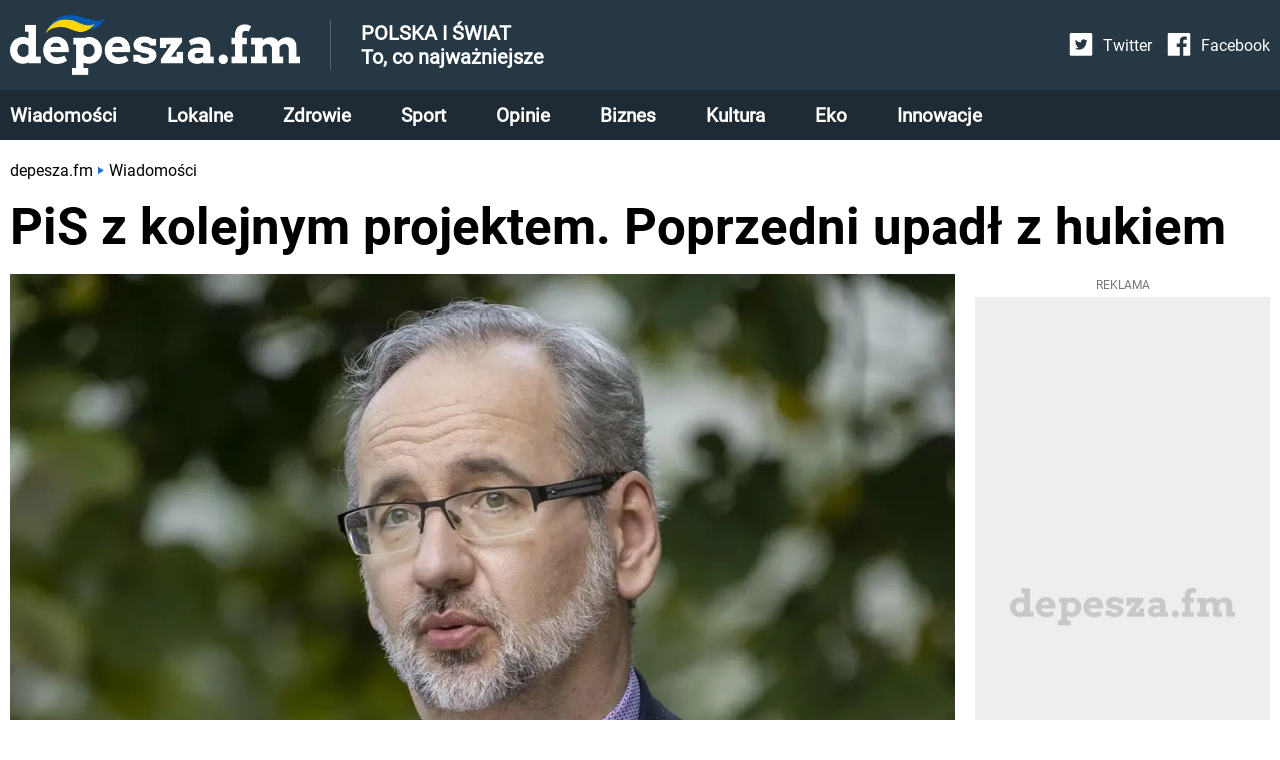

--- FILE ---
content_type: text/html; charset=utf-8
request_url: https://depesza.fm/pis-z-kolejnym-projektem-poprzedni-upadl-z-hukiem-1639540137
body_size: 21358
content:
<!DOCTYPE html><html lang="en"><head><meta charSet="utf-8"/><meta property="fb:app_id" content="336266531796340"/><script id="gtm-js" async="" src="https://www.googletagmanager.com/gtm.js?id=GTM-59BVK9R"></script><script>
          window.dataLayer = window.dataLayer || [];
          function gtag(){dataLayer.push(arguments);}
          gtag('js', new Date());
          gtag('config', 'GTM-59BVK9R');
          function intercept() {
        const scriptTag = document.querySelector('#gtm-js');
        if (scriptTag !== null) {
            scriptTag.addEventListener('load', ()=>{
                window.dataLayer.pushOrig = window.dataLayer.push;
                window.dataLayer.push = (e)=>{
                    if (e.event === 'gtm.historyChange') {
                        setTimeout(function() {
                            window.dataLayer.pushOrig(e);
                        }, parseInt("1000" ?? 0) ?? 1000);
                    } else {
                        window.dataLayer.pushOrig(e);
                    }
                };
            });
        }
    }
          intercept();</script><meta name="viewport" content="width=device-width,initial-scale=1,viewport-fit=cover"/><link rel="shortcut icon" href="/images/depesza_logo_short__dark_57x57.png"/><link rel="apple-touch-icon" href="/images/depesza_logo_short__dark_57x57.png"/><link rel="apple-touch-icon" sizes="72x72" href="/images/depesza_logo_short__dark_72x72.png"/><link rel="apple-touch-icon" sizes="114x114" href="/images/depesza_logo_short__dark_114x114.png"/><link rel="apple-touch-icon" sizes="144x144" href="/images/depesza_logo_short__dark_144x144.png"/><link rel="alternate" type="application/rss+xml" href="https://depesza.fm/rss/newest.xml"/><script type="application/ld+json">{"@context":"http://schema.org/","@type":"WebSite","url":"https://depesza.fm/","name":"Depesza.fm - wiadomości z Polski i ze świata - wszystko, co najważniejsze","description":"Jesteś na bieżąco! Najnowsze wiadomości: Polska, świat, zdrowie, gwiazdy, styl życia - wszystko, co najważniejsze. Zawsze aktualne informacje, zdjęcia, relacje, opinie."}</script><script type="application/ld+json">{"@context":"http://schema.org/","@type":"Organization","name":"Depesza.fm","alternateName":"Depesza.fm"}</script><link rel="preload" as="image" imagesrcset="/_next/image?url=%2Fimages%2FlogoUA.webp&amp;w=640&amp;q=75 640w, /_next/image?url=%2Fimages%2FlogoUA.webp&amp;w=750&amp;q=75 750w, /_next/image?url=%2Fimages%2FlogoUA.webp&amp;w=828&amp;q=75 828w, /_next/image?url=%2Fimages%2FlogoUA.webp&amp;w=1080&amp;q=75 1080w, /_next/image?url=%2Fimages%2FlogoUA.webp&amp;w=1200&amp;q=75 1200w" imagesizes="100vw"/><link rel="preload" as="image" imagesrcset="/_next/image?url=%2Fimages%2Ficon-twitter.svg&amp;w=32&amp;q=75 1x, /_next/image?url=%2Fimages%2Ficon-twitter.svg&amp;w=48&amp;q=75 2x"/><link rel="preload" as="image" imagesrcset="/_next/image?url=%2Fimages%2Ficon-facebook.svg&amp;w=32&amp;q=75 1x, /_next/image?url=%2Fimages%2Ficon-facebook.svg&amp;w=48&amp;q=75 2x"/><script async="" src="https://securepubads.g.doubleclick.net/tag/js/gpt.js"></script><script>
                  window.googletag = window.googletag || {cmd: []};
                  var anchoredBottomAd
                  
                      var vignette;
                      var isVignetteAllowed;
                      
                  var anchoredAd;
                  googletag.cmd.push(function() {
                    var baseArticleBanner=googletag.sizeMapping().addSize([0,0], [300,250]).addSize([340,0], [336,280]).addSize([370,0], [360,280]).addSize([750,0], [728,90]).addSize([1001,0], [360,280]).addSize([1300,0], [728,90]).build();
var articleBanner=googletag.sizeMapping().addSize([0,0], [[300,250],[300,600]]).addSize([340,0], [[336,280],[300,600]]).addSize([370,0], [[360,280],[300,600]]).addSize([750,0], [728,90]).addSize([1001,0], [360,280]).addSize([1300,0], [728,90]).build();
var najczesciej_czytane=googletag.sizeMapping().addSize([0,0], [300,250]).addSize([340,0], [336,280]).addSize([370,0], [360,280]).addSize([750,0], [728,90]).addSize([1001,0], [160,600]).addSize([1300,0], [300,250]).build();
var najnowsze=googletag.sizeMapping().addSize([0,0], [[300,600],[300,250]]).addSize([340,0], [[300,600],[336,280]]).addSize([370,0], [[300,600],[360,280]]).addSize([750,0], [728,90]).addSize([1001,0], [160,600]).addSize([1300,0], [[300,600],[300,250]]).build();
var anchored=googletag.sizeMapping().addSize([0,0], [[300,100],[300,50]]).addSize([360,0], [[360,50],[360,100],[320,100],[320,50],[300,100],[300,50]]).build();
var articleReadMore=googletag.sizeMapping().addSize([0,0], [300,250]).addSize([340,0], [336,280]).addSize([370,0], [360,280]).addSize([760,0], [[750,200],[728,90]]).addSize([1001,0], [360,280]).addSize([1060,0], [[750,200],[728,90]]).build();
var vignetteSize=googletag.sizeMapping().addSize([0,0], [300,600]).addSize([360,0], [360,600]).build();

                    googletag.defineSlot('/6651494/Depesza.fm/art_rec_intext', [[360,280],[336,280],[300,250],[728,90]], 'div-gpt-ad-1645874008339-0').defineSizeMapping(baseArticleBanner).addService(googletag.pubads());
googletag.defineSlot('/6651494/Depesza.fm/czytaj_wiecej', [[336,280],[728,90],[300,250],[750,200],[360,280]], 'div-gpt-ad-1649073772076-0').defineSizeMapping(articleReadMore).addService(googletag.pubads());
googletag.defineSlot('/6651494/Depesza.fm/najczesciej_czytane', [[336,280],[728,90],[160,600],[300,250],[360,280]], 'div-gpt-ad-1649074360534-0').defineSizeMapping(najczesciej_czytane).addService(googletag.pubads());
googletag.defineSlot('/6651494/Depesza.fm/najnowsze', [[300,600],[160,600],[300,250],[336,280],[728,90],[360,280]], 'div-gpt-ad-1649074831320-0').defineSizeMapping(najnowsze).addService(googletag.pubads());
googletag.defineSlot('/6651494/Depesza.fm/art_rec_intext_1', [[360,280],[336,280],[300,250],[728,90],[300,600]], 'div-gpt-ad-1646740271941-0').defineSizeMapping(articleBanner).addService(googletag.pubads());
googletag.defineSlot('/6651494/Depesza.fm/art_rec_intext_2', [[360,280],[336,280],[300,250],[728,90]], 'div-gpt-ad-1646740075860-0').defineSizeMapping(baseArticleBanner).addService(googletag.pubads());
googletag.defineSlot('/6651494/Depesza.fm/art_rec_intext_3', [[360,280],[336,280],[300,250],[728,90]], 'div-gpt-ad-1646740021694-0').defineSizeMapping(baseArticleBanner).addService(googletag.pubads()); 
                    vignette=googletag.defineSlot('/6651494/Depesza.fm/vignette', [[300,250],[300,600],[360,600],[336,280]], 'div-gpt-ad-1650004852581-0').defineSizeMapping(vignetteSize).addService(googletag.pubads());
                    
                        if (window.innerWidth <= 600) {
                          anchoredBottomAd=googletag.defineSlot('/6651494/Depesza.fm/sticky_ad',[[360,50],[360,100],[320,100],[320,50],[300,100],[300,50]],'div-gpt-ad-1649071810974-0').defineSizeMapping(anchored).addService(googletag.pubads());
                        }
                        
                    googletag.pubads().addEventListener('slotRenderEnded', function(event) {
                      
                          if (!event.isEmpty && event.slot.getSlotElementId() === 'div-gpt-ad-1649071810974-0' && window.innerWidth <= 600) {
                            if (document.getElementById('anchored-bottom-ad-close-button').hidden) {
                              document.getElementById('anchored-bottom-ad-close-button').removeAttribute('hidden');
                              setTimeout(() => {
                                document.getElementById('anchored-bottom-ad').style.height = '123px';
                              }, 5)
                            }
                            document.getElementById('div-gpt-ad-1649071810974-0').style.height = event.size[1] + 'px';
                            setTimeout(() => {
                              googletag.pubads().refresh([anchoredBottomAd]);
                            }, 30000)
                          }
                          
                      
                          if (event.slot.getSlotElementId() === 'div-gpt-ad-1650004852581-0' && event.isEmpty) {
                            googletag.destroySlots([vignette]);
                            document.getElementById('vignette-block-ad').remove();
                            document.getElementById('vignette-block-news').removeAttribute('hidden');
                            document.getElementById('vignette-block-placeholder').setAttribute('hidden', 'true');
                          } else if (event.slot.getSlotElementId() === 'div-gpt-ad-1650004852581-0') {
                            document.getElementById('div-gpt-ad-1650004852581-0-label').removeAttribute('hidden');
                          }
                          
                    });
                    googletag.pubads().enableLazyLoad({
                      fetchMarginPercent: 75,
                      renderMarginPercent: 50,
                      mobileScaling: 1
                    });
                    googletag.enableServices();
                  });
                  
                </script><script async="" src="https://fundingchoicesmessages.google.com/i/pub-3603769363856755?ers=1" nonce="GwelnT1rbA_jTsjF3FpleA"></script><script nonce="GwelnT1rbA_jTsjF3FpleA">(function() {function signalGooglefcPresent() {if (!window.frames['googlefcPresent']) {if (document.body) {const iframe = document.createElement('iframe'); iframe.style = 'width: 0; height: 0; border: none; z-index: -1000; left: -1000px; top: -1000px;'; iframe.style.display = 'none'; iframe.name = 'googlefcPresent'; document.body.appendChild(iframe);} else {setTimeout(signalGooglefcPresent, 0);}}}signalGooglefcPresent();})();</script><script>
                  window.googlefc = window.googlefc || {};
                  window.googlefc.ccpa = window.googlefc.ccpa || {};
                  window.googlefc.callbackQueue = window.googlefc.callbackQueue || [];
                  googlefc.callbackQueue.push({
                    'CONSENT_DATA_READY':
                    () => {
                      __tcfapi('getTCData', 2, (data, success) => {
                        if ((success && Object.entries(data.vendor.consents).length === 0) || !success) {
                          isVignetteAllowed = false
                          const checkInterval = setInterval(() => {
                            if (googletag.destroySlots != null) {
                              googletag.destroySlots([vignette]);
                              clearInterval(checkInterval);
                            }
                          }, 100);
                        } else {
                          isVignetteAllowed = true
                        }
                      })
                    }
                  });
              </script><link rel="amphtml" href="https://depesza.fm/amp/pis-z-kolejnym-projektem-poprzedni-upadl-z-hukiem-1639540137"/><script>window.dataLayer = window.dataLayer || [];
          window.dataLayer.push({
            'category': 'Wiadomości',
            'author': 'Jan Matoga',
            'pageViewUrl': '/pis-z-kolejnym-projektem-poprzedni-upadl-z-hukiem-1639540137',
            'publicationTime': 'Wed Dec 15 2021 04:07:45 GMT+0000 (Coordinated Universal Time)',
            'modifiedTime': 'Wed Dec 15 2021 04:07:45 GMT+0000 (Coordinated Universal Time)',
            'postTags': ["adam niedzielski", "koronawirus", "prawo i sprawiedliwość"]
            });
          </script><script type="application/ld+json">{"@context":"https://schema.org","@type":"NewsArticle","mainEntityOfPage":{"@type":"WebPage","@id":"https://depesza.fm/pis-z-kolejnym-projektem-poprzedni-upadl-z-hukiem-1639540137"},"headline":"PiS z kolejnym projektem. Poprzedni upadł z hukiem - depesza.fm","image":["https://cdn.depesza.fm/static/library/media/image/adam-niedzielski-main-1639541265.webp"],"articleSection":"Wiadomości","keywords":"adam niedzielski,koronawirus,prawo i sprawiedliwość","datePublished":"2021-12-15T04:07:45+00:00","dateCreated":"2021-12-15T04:07:45+00:00","dateModified":"2021-12-15T04:07:45+00:00","author":{"@type":"Person","name":"Jan Matoga","url":"https://depesza.fm/autor/jan-matoga"},"publisher":{"@type":"Organization","name":"Depesza.fm","logo":{"@type":"ImageObject","url":"https://depesza.fm/images/logo.webp"}},"description":"W tym tygodniu ma wpłynąć pod obrady Sejmu nowy projekt umożliwiający pracodawcom wprowadzenie obowiązku testowania pracowników na obecność w ich","articleBody":"W tym tygodniu ma wpłynąć pod obrady Sejmu nowy projekt umożliwiający pracodawcom wprowadzenie obowiązku testowania pracowników na obecność w ich organizmie koronawirusa. To już druga próba w przeciągu ostatnich tygodni. Poprzedni projekt autorstwa posłów Prawa i Sprawiedliwości natrafił na bardzo zdecydowany opór części sejmowej. Posłowie Solidarnej Polski grzmieli kilka tygodni temu, o tym że PiS chce wprowadzić &quot;segregację sanitarną&quot; i podzielić Polaków na lepszych i gorszych. Poparła ich część posłów partii rządzącej i w efekcie, ustawa nigdy nie ujrzała światła dziennego. Tydzień temu, minister zdrowia Adam Niedzielski zapowiedział podjęcie kolejnej próby wprowadzenia nowych przepisów sanitarnych w miejscach pracy. Według słów ministra, propozycje uzyskały akceptację rządu i kierownictwa partii. Teraz zbierane są podpisy w klubie, by jak najszybciej można było przedłożyć projekt ustawy pod obrady Sejmu. Bezpłatne testy zamiast sprawdzania certyfikatówPoprzednie propozycje wprowadziły powszechne wzburzenie w szeregach poselskich. Według pomysłodawców wcześniejszej wersji, pracodawcy mieliby możliwość sprawdzania certyfikatów szczepień swoich pracowników.W przypadku braku certyfikatu, mogliby zastosować środki prowadzące do odizolowania pracownika od klientów przedsiębiorstwa. Tym razem, Niedzielski zapowiada inne rozwiązania. Nowa ustawa ma gwarantować bezpłatny dostęp do testów na COVID, z którego zwolnione mają być osoby posiadające certyfikat o zaszczepieniu lub certyfikat ozdrowieńca.  Niepewna przyszłość ustawyO ile nowe propozycje wydają się być, jak sam Niedzielski podkreśla &quot;wprowadzeniem innej filozofii&quot; do przepisów związanych z praktykami sanitarnymi, o tyle przyszłość projektu jest wciąż bardzo niepewna.  Już mówi się, że nowe przepisy mają w Prawie i Sprawiedliwości swoich zagorzałych przeciwników. Jak podaje Onet, główne obawy sceptyków związane są z kwestią zwolnienia z obowiązku testowania osób zaszczepionych i ozdrowieńców. Znów pojawia się widmo &quot;segregacji sanitarnej&quot; polegającej, tym razem na testowaniu wyłącznie osób niezaszczepionych. Według informacji Onetu, szansę na przeprowadzenie projektu są tym razem większe, chociaż nadal nie ma pewności, jak zachowają się wszyscy posłowie koalicji rządzącej."}</script><meta name="robots" content="index, follow, max-image-preview:large"/><meta name="googlebot" content="index, follow"/><title>PiS z kolejnym projektem. Poprzedni upadł z hukiem - depesza.fm</title><link rel="canonical" href="https://depesza.fm/pis-z-kolejnym-projektem-poprzedni-upadl-z-hukiem-1639540137"/><meta name="description" content="W tym tygodniu ma wpłynąć pod obrady Sejmu nowy projekt umożliwiający pracodawcom wprowadzenie obowiązku testowania pracowników na obecność w ich"/><meta name="twitter:card" content="summary_large_image"/><meta name="twitter:description" content="W tym tygodniu ma wpłynąć pod obrady Sejmu nowy projekt umożliwiający pracodawcom wprowadzenie obowiązku testowania pracowników na obecność w ich"/><meta property="og:url" content="https://depesza.fm/pis-z-kolejnym-projektem-poprzedni-upadl-z-hukiem-1639540137"/><meta property="og:type" content="article"/><meta property="article:author" content="Jan Matoga"/><meta property="og:title" content="PiS z kolejnym projektem. Poprzedni upadł z hukiem"/><meta property="og:description" content="W tym tygodniu ma wpłynąć pod obrady Sejmu nowy projekt umożliwiający pracodawcom wprowadzenie obowiązku testowania pracowników na obecność w ich organizmie koronawirusa. To już druga próba w przeciągu ostatnich tygodni. Poprzedni projekt autorstwa posłów Prawa i Sprawiedliwości natrafił na bardzo zdecydowany opór części sejmowej."/><meta property="og:image" content="https://cdn.depesza.fm/static/library/media/image/adam-niedzielski-main-1639541265.webp/converted.jpeg"/><meta property="og:image:alt" content="Minister Zdrowia"/><meta property="og:locale" content="pl_PL"/><link rel="preload" as="image" imagesrcset="/_next/image?url=https%3A%2F%2Fcdn.depesza.fm%2Fstatic%2Flibrary%2Fmedia%2Fimage%2Fadam-niedzielski-main-1639541265.webp&amp;w=640&amp;q=75 640w, /_next/image?url=https%3A%2F%2Fcdn.depesza.fm%2Fstatic%2Flibrary%2Fmedia%2Fimage%2Fadam-niedzielski-main-1639541265.webp&amp;w=750&amp;q=75 750w, /_next/image?url=https%3A%2F%2Fcdn.depesza.fm%2Fstatic%2Flibrary%2Fmedia%2Fimage%2Fadam-niedzielski-main-1639541265.webp&amp;w=828&amp;q=75 828w, /_next/image?url=https%3A%2F%2Fcdn.depesza.fm%2Fstatic%2Flibrary%2Fmedia%2Fimage%2Fadam-niedzielski-main-1639541265.webp&amp;w=1080&amp;q=75 1080w, /_next/image?url=https%3A%2F%2Fcdn.depesza.fm%2Fstatic%2Flibrary%2Fmedia%2Fimage%2Fadam-niedzielski-main-1639541265.webp&amp;w=1200&amp;q=75 1200w" imagesizes="100vw"/><link rel="preload" as="image" imagesrcset="/_next/image?url=https%3A%2F%2Fcdn.depesza.fm%2Fstatic%2Flibrary%2Fprofile%2Fimage%2Fjan-matoga-profile-1642642435.webp&amp;w=640&amp;q=75 640w, /_next/image?url=https%3A%2F%2Fcdn.depesza.fm%2Fstatic%2Flibrary%2Fprofile%2Fimage%2Fjan-matoga-profile-1642642435.webp&amp;w=750&amp;q=75 750w, /_next/image?url=https%3A%2F%2Fcdn.depesza.fm%2Fstatic%2Flibrary%2Fprofile%2Fimage%2Fjan-matoga-profile-1642642435.webp&amp;w=828&amp;q=75 828w, /_next/image?url=https%3A%2F%2Fcdn.depesza.fm%2Fstatic%2Flibrary%2Fprofile%2Fimage%2Fjan-matoga-profile-1642642435.webp&amp;w=1080&amp;q=75 1080w, /_next/image?url=https%3A%2F%2Fcdn.depesza.fm%2Fstatic%2Flibrary%2Fprofile%2Fimage%2Fjan-matoga-profile-1642642435.webp&amp;w=1200&amp;q=75 1200w" imagesizes="100vw"/><meta name="next-head-count" content="40"/><link rel="preload" href="/_next/static/css/6057054bfb806e31.css" as="style"/><link rel="stylesheet" href="/_next/static/css/6057054bfb806e31.css" data-n-g=""/><link rel="preload" href="/_next/static/css/744dce64de0db530.css" as="style"/><link rel="stylesheet" href="/_next/static/css/744dce64de0db530.css" data-n-p=""/><noscript data-n-css=""></noscript><script defer="" nomodule="" src="/_next/static/chunks/polyfills-5cd94c89d3acac5f.js"></script><script src="/_next/static/chunks/webpack-378e68e29c265886.js" defer=""></script><script src="/_next/static/chunks/framework-367f3d730b7e3165.js" defer=""></script><script src="/_next/static/chunks/main-923bc199366cb52c.js" defer=""></script><script src="/_next/static/chunks/pages/_app-cf109f544f5b25d3.js" defer=""></script><script src="/_next/static/chunks/0c428ae2-63ad5d96ff6ded0c.js" defer=""></script><script src="/_next/static/chunks/252f366e-875f1a0ab5a30a9e.js" defer=""></script><script src="/_next/static/chunks/ae51ba48-98147f42d6dff442.js" defer=""></script><script src="/_next/static/chunks/1a48c3c1-8f9ffbe9cca76ebb.js" defer=""></script><script src="/_next/static/chunks/d7eeaac4-5549380d35918e95.js" defer=""></script><script src="/_next/static/chunks/95-ee07d841621a8c59.js" defer=""></script><script src="/_next/static/chunks/764-c2efe3ac6bb23895.js" defer=""></script><script src="/_next/static/chunks/239-cab05ef17bcd6324.js" defer=""></script><script src="/_next/static/chunks/355-dd27302b57ae72e1.js" defer=""></script><script src="/_next/static/chunks/945-ce36609cca1f0950.js" defer=""></script><script src="/_next/static/chunks/801-20b4a66199f48751.js" defer=""></script><script src="/_next/static/chunks/370-3159813bcd1811fd.js" defer=""></script><script src="/_next/static/chunks/564-2a355b5305841bdf.js" defer=""></script><script src="/_next/static/chunks/pages/article/%5Bslug%5D-3ea5bef09d9eb3b7.js" defer=""></script><script src="/_next/static/9PHnfpVM8nc9S4TV2TO4I/_buildManifest.js" defer=""></script><script src="/_next/static/9PHnfpVM8nc9S4TV2TO4I/_ssgManifest.js" defer=""></script><script src="/_next/static/9PHnfpVM8nc9S4TV2TO4I/_middlewareManifest.js" defer=""></script></head><body><div id="__next" data-reactroot=""><main class="style_container__mosVV"><div><div class="style_container__G3VVy"><div class="style_top__uESOl"><div class="style_topContent__CMsvO"><div class="style_logoContainer__PPFFJ"><div class="style_logo__vktrK"><a href="/"><span style="box-sizing:border-box;display:block;overflow:hidden;width:initial;height:initial;background:none;opacity:1;border:0;margin:0;padding:0;position:relative"><span style="box-sizing:border-box;display:block;width:initial;height:initial;background:none;opacity:1;border:0;margin:0;padding:0;padding-top:20.618556701030926%"></span><img alt="Depesza.fm - wiadomości Polska i świat - wszystko, co najważniejsze" sizes="100vw" srcSet="/_next/image?url=%2Fimages%2FlogoUA.webp&amp;w=640&amp;q=75 640w, /_next/image?url=%2Fimages%2FlogoUA.webp&amp;w=750&amp;q=75 750w, /_next/image?url=%2Fimages%2FlogoUA.webp&amp;w=828&amp;q=75 828w, /_next/image?url=%2Fimages%2FlogoUA.webp&amp;w=1080&amp;q=75 1080w, /_next/image?url=%2Fimages%2FlogoUA.webp&amp;w=1200&amp;q=75 1200w" src="/_next/image?url=%2Fimages%2FlogoUA.webp&amp;w=1200&amp;q=75" decoding="async" data-nimg="responsive" style="position:absolute;top:0;left:0;bottom:0;right:0;box-sizing:border-box;padding:0;border:none;margin:auto;display:block;width:0;height:0;min-width:100%;max-width:100%;min-height:100%;max-height:100%"/><noscript><img alt="Depesza.fm - wiadomości Polska i świat - wszystko, co najważniejsze" sizes="100vw" srcSet="/_next/image?url=%2Fimages%2FlogoUA.webp&amp;w=640&amp;q=75 640w, /_next/image?url=%2Fimages%2FlogoUA.webp&amp;w=750&amp;q=75 750w, /_next/image?url=%2Fimages%2FlogoUA.webp&amp;w=828&amp;q=75 828w, /_next/image?url=%2Fimages%2FlogoUA.webp&amp;w=1080&amp;q=75 1080w, /_next/image?url=%2Fimages%2FlogoUA.webp&amp;w=1200&amp;q=75 1200w" src="/_next/image?url=%2Fimages%2FlogoUA.webp&amp;w=1200&amp;q=75" decoding="async" data-nimg="responsive" style="position:absolute;top:0;left:0;bottom:0;right:0;box-sizing:border-box;padding:0;border:none;margin:auto;display:block;width:0;height:0;min-width:100%;max-width:100%;min-height:100%;max-height:100%" loading="lazy"/></noscript></span></a></div><div class="style_horizontalDivider__VD3_i"></div><pre class="style_title__I5Tnl">POLSKA I ŚWIAT
To, co najważniejsze</pre><div class="style_flexSpacer__Kj2_3 style_onlyTabletMobile__IF3R6"></div><div class="style_mobileMenuButton__bLl6f style_noSelect__9YWs5"><svg stroke="currentColor" fill="currentColor" stroke-width="0" viewBox="0 0 448 512" color="white" style="color:white" height="24px" width="24px" xmlns="http://www.w3.org/2000/svg"><path d="M16 132h416c8.837 0 16-7.163 16-16V76c0-8.837-7.163-16-16-16H16C7.163 60 0 67.163 0 76v40c0 8.837 7.163 16 16 16zm0 160h416c8.837 0 16-7.163 16-16v-40c0-8.837-7.163-16-16-16H16c-8.837 0-16 7.163-16 16v40c0 8.837 7.163 16 16 16zm0 160h416c8.837 0 16-7.163 16-16v-40c0-8.837-7.163-16-16-16H16c-8.837 0-16 7.163-16 16v40c0 8.837 7.163 16 16 16z"></path></svg></div></div><div class="style_topBarSecondContainer__xvyM_"><div class="style_socialLinksContainer__sq0wS"><a href="https://twitter.com/DepeszaFM" class="style_socialLink__GKQRm"><div class="style_socialLinkIcon__9C_iU"><span style="box-sizing:border-box;display:inline-block;overflow:hidden;width:24px;height:24px;background:none;opacity:1;border:0;margin:0;padding:0;position:relative"><img alt="Twitter ikona" srcSet="/_next/image?url=%2Fimages%2Ficon-twitter.svg&amp;w=32&amp;q=75 1x, /_next/image?url=%2Fimages%2Ficon-twitter.svg&amp;w=48&amp;q=75 2x" src="/_next/image?url=%2Fimages%2Ficon-twitter.svg&amp;w=48&amp;q=75" decoding="async" data-nimg="fixed" style="position:absolute;top:0;left:0;bottom:0;right:0;box-sizing:border-box;padding:0;border:none;margin:auto;display:block;width:0;height:0;min-width:100%;max-width:100%;min-height:100%;max-height:100%"/><noscript><img alt="Twitter ikona" srcSet="/_next/image?url=%2Fimages%2Ficon-twitter.svg&amp;w=32&amp;q=75 1x, /_next/image?url=%2Fimages%2Ficon-twitter.svg&amp;w=48&amp;q=75 2x" src="/_next/image?url=%2Fimages%2Ficon-twitter.svg&amp;w=48&amp;q=75" decoding="async" data-nimg="fixed" style="position:absolute;top:0;left:0;bottom:0;right:0;box-sizing:border-box;padding:0;border:none;margin:auto;display:block;width:0;height:0;min-width:100%;max-width:100%;min-height:100%;max-height:100%" loading="lazy"/></noscript></span></div><div class="style_socialLinkLabel__QvnZK">Twitter</div></a><a href="https://www.facebook.com/Depeszafm-100165625749544" class="style_socialLink__GKQRm"><div class="style_socialLinkIcon__9C_iU"><span style="box-sizing:border-box;display:inline-block;overflow:hidden;width:24px;height:24px;background:none;opacity:1;border:0;margin:0;padding:0;position:relative"><img alt="Facebook ikona" srcSet="/_next/image?url=%2Fimages%2Ficon-facebook.svg&amp;w=32&amp;q=75 1x, /_next/image?url=%2Fimages%2Ficon-facebook.svg&amp;w=48&amp;q=75 2x" src="/_next/image?url=%2Fimages%2Ficon-facebook.svg&amp;w=48&amp;q=75" decoding="async" data-nimg="fixed" style="position:absolute;top:0;left:0;bottom:0;right:0;box-sizing:border-box;padding:0;border:none;margin:auto;display:block;width:0;height:0;min-width:100%;max-width:100%;min-height:100%;max-height:100%"/><noscript><img alt="Facebook ikona" srcSet="/_next/image?url=%2Fimages%2Ficon-facebook.svg&amp;w=32&amp;q=75 1x, /_next/image?url=%2Fimages%2Ficon-facebook.svg&amp;w=48&amp;q=75 2x" src="/_next/image?url=%2Fimages%2Ficon-facebook.svg&amp;w=48&amp;q=75" decoding="async" data-nimg="fixed" style="position:absolute;top:0;left:0;bottom:0;right:0;box-sizing:border-box;padding:0;border:none;margin:auto;display:block;width:0;height:0;min-width:100%;max-width:100%;min-height:100%;max-height:100%" loading="lazy"/></noscript></span></div><div class="style_socialLinkLabel__QvnZK">Facebook</div></a></div></div></div></div><div class="style_bottom__H1sb_ style_mobileBottomHidden__eW5Vi"><div class="style_bottomContent__cAWCz"><a href="/wiadomosci" class="style_link__M53WS">Wiadomości</a><a href="/lokalne" class="style_link__M53WS">Lokalne</a><a href="/zdrowie" class="style_link__M53WS">Zdrowie</a><a href="/sport" class="style_link__M53WS">Sport</a><a href="/opinie" class="style_link__M53WS">Opinie</a><a href="/biznes" class="style_link__M53WS">Biznes</a><a href="/kultura" class="style_link__M53WS">Kultura</a><a href="/eko" class="style_link__M53WS">Eko</a><a href="/innowacje" class="style_link__M53WS">Innowacje</a></div></div></div><div class="style_content__wIFs7"><div class="Article_container__n9zfw"><div class="Article_imageSection__mK10W"><div class="Article_mainImageContainer__6bdBy"><span style="box-sizing:border-box;display:block;overflow:hidden;width:initial;height:initial;background:none;opacity:1;border:0;margin:0;padding:0;position:relative"><span style="box-sizing:border-box;display:block;width:initial;height:initial;background:none;opacity:1;border:0;margin:0;padding:0;padding-top:52.35602094240838%"></span><img alt="Minister Zdrowia" sizes="100vw" srcSet="/_next/image?url=https%3A%2F%2Fcdn.depesza.fm%2Fstatic%2Flibrary%2Fmedia%2Fimage%2Fadam-niedzielski-main-1639541265.webp&amp;w=640&amp;q=75 640w, /_next/image?url=https%3A%2F%2Fcdn.depesza.fm%2Fstatic%2Flibrary%2Fmedia%2Fimage%2Fadam-niedzielski-main-1639541265.webp&amp;w=750&amp;q=75 750w, /_next/image?url=https%3A%2F%2Fcdn.depesza.fm%2Fstatic%2Flibrary%2Fmedia%2Fimage%2Fadam-niedzielski-main-1639541265.webp&amp;w=828&amp;q=75 828w, /_next/image?url=https%3A%2F%2Fcdn.depesza.fm%2Fstatic%2Flibrary%2Fmedia%2Fimage%2Fadam-niedzielski-main-1639541265.webp&amp;w=1080&amp;q=75 1080w, /_next/image?url=https%3A%2F%2Fcdn.depesza.fm%2Fstatic%2Flibrary%2Fmedia%2Fimage%2Fadam-niedzielski-main-1639541265.webp&amp;w=1200&amp;q=75 1200w" src="/_next/image?url=https%3A%2F%2Fcdn.depesza.fm%2Fstatic%2Flibrary%2Fmedia%2Fimage%2Fadam-niedzielski-main-1639541265.webp&amp;w=1200&amp;q=75" decoding="async" data-nimg="responsive" style="position:absolute;top:0;left:0;bottom:0;right:0;box-sizing:border-box;padding:0;border:none;margin:auto;display:block;width:0;height:0;min-width:100%;max-width:100%;min-height:100%;max-height:100%;filter:blur(20px);background-size:cover;background-image:url(&quot;[data-uri]&quot;);background-position:0% 0%"/><noscript><img alt="Minister Zdrowia" sizes="100vw" srcSet="/_next/image?url=https%3A%2F%2Fcdn.depesza.fm%2Fstatic%2Flibrary%2Fmedia%2Fimage%2Fadam-niedzielski-main-1639541265.webp&amp;w=640&amp;q=75 640w, /_next/image?url=https%3A%2F%2Fcdn.depesza.fm%2Fstatic%2Flibrary%2Fmedia%2Fimage%2Fadam-niedzielski-main-1639541265.webp&amp;w=750&amp;q=75 750w, /_next/image?url=https%3A%2F%2Fcdn.depesza.fm%2Fstatic%2Flibrary%2Fmedia%2Fimage%2Fadam-niedzielski-main-1639541265.webp&amp;w=828&amp;q=75 828w, /_next/image?url=https%3A%2F%2Fcdn.depesza.fm%2Fstatic%2Flibrary%2Fmedia%2Fimage%2Fadam-niedzielski-main-1639541265.webp&amp;w=1080&amp;q=75 1080w, /_next/image?url=https%3A%2F%2Fcdn.depesza.fm%2Fstatic%2Flibrary%2Fmedia%2Fimage%2Fadam-niedzielski-main-1639541265.webp&amp;w=1200&amp;q=75 1200w" src="/_next/image?url=https%3A%2F%2Fcdn.depesza.fm%2Fstatic%2Flibrary%2Fmedia%2Fimage%2Fadam-niedzielski-main-1639541265.webp&amp;w=1200&amp;q=75" decoding="async" data-nimg="responsive" style="position:absolute;top:0;left:0;bottom:0;right:0;box-sizing:border-box;padding:0;border:none;margin:auto;display:block;width:0;height:0;min-width:100%;max-width:100%;min-height:100%;max-height:100%" loading="eager"/></noscript></span></div><div class="Article_mainImageSource__CMr1C">ANDRZEJ IWANCZUK/REPORTER</div></div><div class="Article_topSection__QPVbY"><div class="Article_breadcrumbsSection__sR5VN"><ul class="style_breadcrumb__6NVSm"><li><a href="/">depesza.fm</a></li><li><svg width="6" height="8" viewBox="0 0 8 10" xmlns="http://www.w3.org/2000/svg" class="style_marker__HBiim"><path d="M0 0v10l7.857-5z" fill="#1976D2" fill-rule="evenodd"></path></svg><a href="https://depesza.fm/wiadomosci">Wiadomości</a></li></ul></div><h1 class="Article_titleSection__a74Aq">PiS z kolejnym projektem. Poprzedni upadł z hukiem</h1></div><div class="Article_mainSectionMainColumn__e1PHG"><div class="Article_mainSectionMainColumnFlexContainer__i6TjD"><div class="Article_mainColumnArticleColumn__zmGcq"><div class="Article_topContainer__v_FtZ"><div class="Article_articleInfoSection__u0aG6"><div class="Article_basicInfoContainer__TjT9Q"><div class="Article_authorInfo__4XqI2"><a href="/autor/jan-matoga" class="Article_articleInfoAuthor__HZ1RC">Jan Matoga, </a><div class="Article_articleInfoDate__a1a4y"><span>15 grudnia 2021, 05:07</span></div></div></div><div class="Article_articleInfoReadingTime__LQzsY"><svg stroke="currentColor" fill="currentColor" stroke-width="0" viewBox="0 0 24 24" style="margin-top:-2px" height="16" width="16" xmlns="http://www.w3.org/2000/svg"><path fill="none" d="M0 0h24v24H0z"></path><path d="M16.24 7.76A5.974 5.974 0 0012 6v6l-4.24 4.24c2.34 2.34 6.14 2.34 8.49 0a5.99 5.99 0 00-.01-8.48zM12 2C6.48 2 2 6.48 2 12s4.48 10 10 10 10-4.48 10-10S17.52 2 12 2zm0 18c-4.42 0-8-3.58-8-8s3.58-8 8-8 8 3.58 8 8-3.58 8-8 8z"></path></svg><i class="Article_articleInfoReadingTimeLabel__qCtTb">Do przeczytania w ok. 2 min.</i></div></div></div><div class="Article_articleLeadText__MNAeo">W tym tygodniu ma wpłynąć pod obrady Sejmu nowy projekt umożliwiający pracodawcom wprowadzenie obowiązku testowania pracowników na obecność w ich organizmie koronawirusa. To już druga próba w przeciągu ostatnich tygodni. Poprzedni projekt autorstwa posłów Prawa i Sprawiedliwości natrafił na bardzo zdecydowany opór części sejmowej.</div><div class="style_adBlock__Eo4c2"><div id="div-gpt-ad-1645874008339-0-label" class="style_label___tIdI">Reklama</div><div class="style_adContainer__CgHig"><div class="style_adFlexSpacer__MMCD4"></div><div class="style_ad__nr7Xz"><div id="div-gpt-ad-1645874008339-0">
                <script>googletag.cmd.push(function() { googletag.display('div-gpt-ad-1645874008339-0'); });</script>
              </div></div><div class="style_adFlexSpacer__MMCD4"></div></div></div><div class="Article_articleContent__1Du6a"><script>
            function resizeIframeHeight(iframe) {
              iframe.height = (iframe.contentWindow.document.body.scrollHeight + 30) + "px";
            }
          </script><div class="style_container__EaHIc"><p class="style_p_container__FJQfx">Posłowie Solidarnej Polski grzmieli kilka tygodni temu, o tym że <a href="https://depesza.fm/prawo-i-sprawiedliwosc-charakterystyka-partii-najwazniejsze-informacje-1639143233" class="style_url_url__YSYXV" target="_blank">PiS</a> chce wprowadzić &quot;segregację sanitarną&quot; i podzielić Polaków na lepszych i gorszych. Poparła ich część posłów partii rządzącej i w efekcie, ustawa nigdy nie ujrzała światła dziennego.</p>
<p class="style_p_container__FJQfx">Tydzień temu, minister zdrowia Adam Niedzielski zapowiedział podjęcie kolejnej próby wprowadzenia nowych przepisów sanitarnych w miejscach pracy. Według słów ministra, propozycje uzyskały akceptację rządu i kierownictwa partii. Teraz zbierane są podpisy w klubie, by jak najszybciej można było przedłożyć projekt ustawy pod obrady Sejmu.</p>
<h2>Bezpłatne testy zamiast sprawdzania certyfikatów</h2><p class="style_p_container__FJQfx">Poprzednie propozycje wprowadziły powszechne wzburzenie w szeregach poselskich. Według pomysłodawców wcześniejszej wersji, pracodawcy mieliby możliwość sprawdzania certyfikatów szczepień swoich pracowników.</p><div class="style_adBlock__Eo4c2"><div id="div-gpt-ad-1646740271941-0-label" class="style_label___tIdI">Reklama</div><div class="style_adBlock_adContainer__lohZC style_adBlock_adContainerMobileBig__Dft4v"><div class="style_adFlexSpacer__MMCD4"></div><div class="style_adBlock_ad__vqhCr style_adBlock_adMobileBig__wm8fI"><div id="div-gpt-ad-1646740271941-0">
                <script>googletag.cmd.push(function() { googletag.display('div-gpt-ad-1646740271941-0'); });</script>
              </div></div><div class="style_adFlexSpacer__MMCD4"></div></div></div><p class="style_p_container__FJQfx">W przypadku braku certyfikatu, mogliby zastosować środki prowadzące do odizolowania pracownika od klientów przedsiębiorstwa.</p>
<p class="style_p_container__FJQfx">Tym razem, Niedzielski zapowiada inne rozwiązania. Nowa ustawa ma gwarantować bezpłatny dostęp do testów na COVID, z którego zwolnione mają być osoby posiadające certyfikat o zaszczepieniu lub certyfikat ozdrowieńca.</p>
<div class="style_cdnImg_imageContainer__1DhWA"><div style="width:2000px;max-width:100%"><span style="box-sizing:border-box;display:block;overflow:hidden;width:initial;height:initial;background:none;opacity:1;border:0;margin:0;padding:0;position:relative"><span style="box-sizing:border-box;display:block;width:initial;height:initial;background:none;opacity:1;border:0;margin:0;padding:0;padding-top:70.7%"></span><img alt="Segregacja sanitarna" src="[data-uri]" decoding="async" data-nimg="responsive" style="position:absolute;top:0;left:0;bottom:0;right:0;box-sizing:border-box;padding:0;border:none;margin:auto;display:block;width:0;height:0;min-width:100%;max-width:100%;min-height:100%;max-height:100%;filter:blur(20px);background-size:cover;background-image:url(&quot;[data-uri]&quot;);background-position:0% 0%"/><noscript><img alt="Segregacja sanitarna" sizes="100vw" srcSet="/_next/image?url=https%3A%2F%2Fcdn.depesza.fm%2Fstatic%2Flibrary%2Fmedia%2Fimage%2Fsegregacja-sanitarna-1639541236.webp&amp;w=640&amp;q=75 640w, /_next/image?url=https%3A%2F%2Fcdn.depesza.fm%2Fstatic%2Flibrary%2Fmedia%2Fimage%2Fsegregacja-sanitarna-1639541236.webp&amp;w=750&amp;q=75 750w, /_next/image?url=https%3A%2F%2Fcdn.depesza.fm%2Fstatic%2Flibrary%2Fmedia%2Fimage%2Fsegregacja-sanitarna-1639541236.webp&amp;w=828&amp;q=75 828w, /_next/image?url=https%3A%2F%2Fcdn.depesza.fm%2Fstatic%2Flibrary%2Fmedia%2Fimage%2Fsegregacja-sanitarna-1639541236.webp&amp;w=1080&amp;q=75 1080w, /_next/image?url=https%3A%2F%2Fcdn.depesza.fm%2Fstatic%2Flibrary%2Fmedia%2Fimage%2Fsegregacja-sanitarna-1639541236.webp&amp;w=1200&amp;q=75 1200w" src="/_next/image?url=https%3A%2F%2Fcdn.depesza.fm%2Fstatic%2Flibrary%2Fmedia%2Fimage%2Fsegregacja-sanitarna-1639541236.webp&amp;w=1200&amp;q=75" decoding="async" data-nimg="responsive" style="position:absolute;top:0;left:0;bottom:0;right:0;box-sizing:border-box;padding:0;border:none;margin:auto;display:block;width:0;height:0;min-width:100%;max-width:100%;min-height:100%;max-height:100%" loading="lazy"/></noscript></span></div><div class="style_cdnImg_signature__knsZK">Jakub Kaminski/East News</div></div>
<h2>Niepewna przyszłość ustawy</h2><div class="style_adBlock__Eo4c2"><div id="div-gpt-ad-1646740075860-0-label" class="style_label___tIdI">Reklama</div><div class="style_adBlock_adContainer__lohZC style_adBlock_adContainerNormal__hUfAd"><div class="style_adFlexSpacer__MMCD4"></div><div class="style_adBlock_ad__vqhCr style_adBlock_adNormal__bvkBk"><div id="div-gpt-ad-1646740075860-0">
                <script>googletag.cmd.push(function() { googletag.display('div-gpt-ad-1646740075860-0'); });</script>
              </div></div><div class="style_adFlexSpacer__MMCD4"></div></div></div><p class="style_p_container__FJQfx">O ile nowe propozycje wydają się być, jak sam <a href="https://depesza.fm/adam-niedzielski-ekonomista-na-czele-ministerstwa-zdrowia-1638826452" class="style_url_url__YSYXV" target="_blank">Niedzielski</a> podkreśla &quot;wprowadzeniem innej filozofii&quot; do przepisów związanych z praktykami sanitarnymi, o tyle przyszłość projektu jest wciąż bardzo niepewna. </p>
<p class="style_p_container__FJQfx">Już mówi się, że nowe przepisy mają w Prawie i Sprawiedliwości swoich zagorzałych przeciwników. Jak podaje Onet, główne obawy sceptyków związane są z kwestią zwolnienia z obowiązku testowania osób zaszczepionych i ozdrowieńców. Znów pojawia się widmo &quot;segregacji sanitarnej&quot; polegającej, tym razem na testowaniu wyłącznie osób niezaszczepionych.</p>
<p class="style_p_container__FJQfx">Według informacji Onetu, szansę na przeprowadzenie projektu są tym razem większe, chociaż nadal nie ma pewności, jak zachowają się wszyscy posłowie koalicji rządzącej.</p><div class="style_adBlock__Eo4c2"><div id="div-gpt-ad-1646740021694-0-label" class="style_label___tIdI">Reklama</div><div class="style_adBlock_adContainer__lohZC style_adBlock_adContainerNormal__hUfAd"><div class="style_adFlexSpacer__MMCD4"></div><div class="style_adBlock_ad__vqhCr style_adBlock_adNormal__bvkBk"><div id="div-gpt-ad-1646740021694-0">
                <script>googletag.cmd.push(function() { googletag.display('div-gpt-ad-1646740021694-0'); });</script>
              </div></div><div class="style_adFlexSpacer__MMCD4"></div></div></div></div></div><div class="Article_tagsContainer__wQTQI"><div class="style_container__Jc8ZP"><a href="/tag/adam-niedzielski" class="style_tag__vln1O">#adam niedzielski</a><a href="/tag/koronawirus" class="style_tag__vln1O">#koronawirus</a><a href="/tag/prawo-i-sprawiedliwosc" class="style_tag__vln1O">#prawo i sprawiedliwość</a></div></div><div class="Article_sponsoredSourceContainer__X4WX9"></div><div><div class="style_container__6OJk8"><div class="style_content__e8R1v"><div class="style_topSection__NBQFV"><div class="style_authorImage__QjSn7"><a href="/autor/jan-matoga"><span style="box-sizing:border-box;display:block;overflow:hidden;width:initial;height:initial;background:none;opacity:1;border:0;margin:0;padding:0;position:relative"><span style="box-sizing:border-box;display:block;width:initial;height:initial;background:none;opacity:1;border:0;margin:0;padding:0;padding-top:100%"></span><img alt="Autor - Jan Matoga" sizes="100vw" srcSet="/_next/image?url=https%3A%2F%2Fcdn.depesza.fm%2Fstatic%2Flibrary%2Fprofile%2Fimage%2Fjan-matoga-profile-1642642435.webp&amp;w=640&amp;q=75 640w, /_next/image?url=https%3A%2F%2Fcdn.depesza.fm%2Fstatic%2Flibrary%2Fprofile%2Fimage%2Fjan-matoga-profile-1642642435.webp&amp;w=750&amp;q=75 750w, /_next/image?url=https%3A%2F%2Fcdn.depesza.fm%2Fstatic%2Flibrary%2Fprofile%2Fimage%2Fjan-matoga-profile-1642642435.webp&amp;w=828&amp;q=75 828w, /_next/image?url=https%3A%2F%2Fcdn.depesza.fm%2Fstatic%2Flibrary%2Fprofile%2Fimage%2Fjan-matoga-profile-1642642435.webp&amp;w=1080&amp;q=75 1080w, /_next/image?url=https%3A%2F%2Fcdn.depesza.fm%2Fstatic%2Flibrary%2Fprofile%2Fimage%2Fjan-matoga-profile-1642642435.webp&amp;w=1200&amp;q=75 1200w" src="/_next/image?url=https%3A%2F%2Fcdn.depesza.fm%2Fstatic%2Flibrary%2Fprofile%2Fimage%2Fjan-matoga-profile-1642642435.webp&amp;w=1200&amp;q=75" decoding="async" data-nimg="responsive" style="position:absolute;top:0;left:0;bottom:0;right:0;box-sizing:border-box;padding:0;border:none;margin:auto;display:block;width:0;height:0;min-width:100%;max-width:100%;min-height:100%;max-height:100%;filter:blur(20px);background-size:cover;background-image:url(&quot;[data-uri]&quot;);background-position:0% 0%"/><noscript><img alt="Autor - Jan Matoga" sizes="100vw" srcSet="/_next/image?url=https%3A%2F%2Fcdn.depesza.fm%2Fstatic%2Flibrary%2Fprofile%2Fimage%2Fjan-matoga-profile-1642642435.webp&amp;w=640&amp;q=75 640w, /_next/image?url=https%3A%2F%2Fcdn.depesza.fm%2Fstatic%2Flibrary%2Fprofile%2Fimage%2Fjan-matoga-profile-1642642435.webp&amp;w=750&amp;q=75 750w, /_next/image?url=https%3A%2F%2Fcdn.depesza.fm%2Fstatic%2Flibrary%2Fprofile%2Fimage%2Fjan-matoga-profile-1642642435.webp&amp;w=828&amp;q=75 828w, /_next/image?url=https%3A%2F%2Fcdn.depesza.fm%2Fstatic%2Flibrary%2Fprofile%2Fimage%2Fjan-matoga-profile-1642642435.webp&amp;w=1080&amp;q=75 1080w, /_next/image?url=https%3A%2F%2Fcdn.depesza.fm%2Fstatic%2Flibrary%2Fprofile%2Fimage%2Fjan-matoga-profile-1642642435.webp&amp;w=1200&amp;q=75 1200w" src="/_next/image?url=https%3A%2F%2Fcdn.depesza.fm%2Fstatic%2Flibrary%2Fprofile%2Fimage%2Fjan-matoga-profile-1642642435.webp&amp;w=1200&amp;q=75" decoding="async" data-nimg="responsive" style="position:absolute;top:0;left:0;bottom:0;right:0;box-sizing:border-box;padding:0;border:none;margin:auto;display:block;width:0;height:0;min-width:100%;max-width:100%;min-height:100%;max-height:100%" loading="eager"/></noscript></span></a></div><div class="style_basicInfo__VUizV"><div class="style_authorLabel__szIO1">Autor:</div><div class="style_nameSection__8aQ_J"><div class="style_name__RI023"><a href="/autor/jan-matoga">Jan Matoga</a></div><div class="style_infoDivider__6J3_O">|</div><div class="style_editorLabel__htbw6">redaktor depesza.fm</div></div><a href="/cdn-cgi/l/email-protection#8ae0a4e7ebfee5edebcaf9fef3e6a4ece7" class="style_email__0YEEv"><svg stroke="currentColor" fill="currentColor" stroke-width="0" viewBox="0 0 24 24" class="style_emailIcon__jz9wI" height="1em" width="1em" xmlns="http://www.w3.org/2000/svg"><path fill="none" d="M0 0h24v24H0z"></path><path d="M20 4H4c-1.1 0-1.99.9-1.99 2L2 18c0 1.1.9 2 2 2h16c1.1 0 2-.9 2-2V6c0-1.1-.9-2-2-2zm0 4l-8 5-8-5V6l8 5 8-5v2z"></path></svg><div class="style_emailText__u144x"><span class="__cf_email__" data-cfemail="701a5e1d11041f1711300304091c5e161d">[email&#160;protected]</span></div></a></div></div><div class="style_bottomSection__5kVb4"><div class="style_bottomLabel__XUtOV">Wydawcą depesza.fm jest <a href="/kontakt">Digital Avenue sp. z o.o.</a></div></div></div></div></div><div class="style_container__hzh9x"><div class="style_content__6FE9z"><div class="style_imageContainer__G_8RT"><div class="style_image__KCUHB"><span style="box-sizing:border-box;display:inline-block;overflow:hidden;width:21px;height:18px;background:none;opacity:1;border:0;margin:0;padding:0;position:relative"><img alt="Google news icon" src="[data-uri]" decoding="async" data-nimg="fixed" style="position:absolute;top:0;left:0;bottom:0;right:0;box-sizing:border-box;padding:0;border:none;margin:auto;display:block;width:0;height:0;min-width:100%;max-width:100%;min-height:100%;max-height:100%"/><noscript><img alt="Google news icon" srcSet="/_next/image?url=%2Fimages%2Fgoogle-news-icon.svg&amp;w=32&amp;q=75 1x, /_next/image?url=%2Fimages%2Fgoogle-news-icon.svg&amp;w=48&amp;q=75 2x" src="/_next/image?url=%2Fimages%2Fgoogle-news-icon.svg&amp;w=48&amp;q=75" decoding="async" data-nimg="fixed" style="position:absolute;top:0;left:0;bottom:0;right:0;box-sizing:border-box;padding:0;border:none;margin:auto;display:block;width:0;height:0;min-width:100%;max-width:100%;min-height:100%;max-height:100%" loading="lazy"/></noscript></span></div></div><div class="style_textContainer__ElLQP"><div class="style_label__ibfX_">Obserwuj nas na</div><div class="style_logo__mff_r"><span style="box-sizing:border-box;display:inline-block;overflow:hidden;width:159px;height:19px;background:none;opacity:1;border:0;margin:0;padding:0;position:relative"><img alt="Google news icon" src="[data-uri]" decoding="async" data-nimg="fixed" style="position:absolute;top:0;left:0;bottom:0;right:0;box-sizing:border-box;padding:0;border:none;margin:auto;display:block;width:0;height:0;min-width:100%;max-width:100%;min-height:100%;max-height:100%"/><noscript><img alt="Google news icon" srcSet="/_next/image?url=%2Fimages%2Fgoogle-news.svg&amp;w=256&amp;q=75 1x, /_next/image?url=%2Fimages%2Fgoogle-news.svg&amp;w=384&amp;q=75 2x" src="/_next/image?url=%2Fimages%2Fgoogle-news.svg&amp;w=384&amp;q=75" decoding="async" data-nimg="fixed" style="position:absolute;top:0;left:0;bottom:0;right:0;box-sizing:border-box;padding:0;border:none;margin:auto;display:block;width:0;height:0;min-width:100%;max-width:100%;min-height:100%;max-height:100%" loading="lazy"/></noscript></span></div></div></div></div></div><div class="Article_mainColumnSideColumn__k9v0B"><div class="style_container__A8_CR">Udostępnij artykuł<button aria-label="facebook" class="react-share__ShareButton style_button__d91JQ" style="background-color:transparent;border:none;padding:0;font:inherit;color:inherit;cursor:pointer"><div class="style_content__YT3Wv"><svg viewBox="0 0 64 64" width="20" height="20"><rect width="64" height="64" rx="0" ry="0" fill="#3b5998"></rect><path d="M34.1,47V33.3h4.6l0.7-5.3h-5.3v-3.4c0-1.5,0.4-2.6,2.6-2.6l2.8,0v-4.8c-0.5-0.1-2.2-0.2-4.1-0.2 c-4.1,0-6.9,2.5-6.9,7V28H24v5.3h4.6V47H34.1z" fill="white"></path></svg></div><div style="color:#4267B2">Facebook</div></button><button aria-label="twitter" class="react-share__ShareButton style_button__d91JQ" style="background-color:transparent;border:none;padding:0;font:inherit;color:inherit;cursor:pointer"><div class="style_content__YT3Wv"><svg viewBox="0 0 64 64" width="20" height="20"><rect width="64" height="64" rx="0" ry="0" fill="#00aced"></rect><path d="M48,22.1c-1.2,0.5-2.4,0.9-3.8,1c1.4-0.8,2.4-2.1,2.9-3.6c-1.3,0.8-2.7,1.3-4.2,1.6 C41.7,19.8,40,19,38.2,19c-3.6,0-6.6,2.9-6.6,6.6c0,0.5,0.1,1,0.2,1.5c-5.5-0.3-10.3-2.9-13.5-6.9c-0.6,1-0.9,2.1-0.9,3.3 c0,2.3,1.2,4.3,2.9,5.5c-1.1,0-2.1-0.3-3-0.8c0,0,0,0.1,0,0.1c0,3.2,2.3,5.8,5.3,6.4c-0.6,0.1-1.1,0.2-1.7,0.2c-0.4,0-0.8,0-1.2-0.1 c0.8,2.6,3.3,4.5,6.1,4.6c-2.2,1.8-5.1,2.8-8.2,2.8c-0.5,0-1.1,0-1.6-0.1c2.9,1.9,6.4,2.9,10.1,2.9c12.1,0,18.7-10,18.7-18.7 c0-0.3,0-0.6,0-0.8C46,24.5,47.1,23.4,48,22.1z" fill="white"></path></svg></div><div style="color:#1DA1F2">Twitter</div></button><div class="style_button__d91JQ style_pointer__vP1B9"><button class="style_copyToClipboardButton__cpNCa style_content__YT3Wv"><div class="style_copyToClipBoardIconContainer__jn6JI"><svg stroke="currentColor" fill="currentColor" stroke-width="0" viewBox="0 0 24 24" height="16" width="16" xmlns="http://www.w3.org/2000/svg"><path d="M4.222 19.778a4.983 4.983 0 0 0 3.535 1.462 4.986 4.986 0 0 0 3.536-1.462l2.828-2.829-1.414-1.414-2.828 2.829a3.007 3.007 0 0 1-4.243 0 3.005 3.005 0 0 1 0-4.243l2.829-2.828-1.414-1.414-2.829 2.828a5.006 5.006 0 0 0 0 7.071zm15.556-8.485a5.008 5.008 0 0 0 0-7.071 5.006 5.006 0 0 0-7.071 0L9.879 7.051l1.414 1.414 2.828-2.829a3.007 3.007 0 0 1 4.243 0 3.005 3.005 0 0 1 0 4.243l-2.829 2.828 1.414 1.414 2.829-2.828z"></path><path d="m8.464 16.95-1.415-1.414 8.487-8.486 1.414 1.415z"></path></svg></div></button><div style="color:#465362">Link</div></div></div><div class="Article_recommendedSideArticleTileContainer__JxQkI"><div class="style_container__lgD_a"><div class="style_tileTitle__mTgBC">Polecamy</div><a href="/raport-ukraina-kijow-gra-na-dezorientacje-rosjan-ci-graja-na-nuklearny-terror-1660246613" class="style_image__294y8"><span style="box-sizing:border-box;display:block;overflow:hidden;width:initial;height:initial;background:none;opacity:1;border:0;margin:0;padding:0;position:relative"><span style="box-sizing:border-box;display:block;width:initial;height:initial;background:none;opacity:1;border:0;margin:0;padding:0;padding-top:52.348993288590606%"></span><img alt="żołnierz ukraiński" src="[data-uri]" decoding="async" data-nimg="responsive" style="position:absolute;top:0;left:0;bottom:0;right:0;box-sizing:border-box;padding:0;border:none;margin:auto;display:block;width:0;height:0;min-width:100%;max-width:100%;min-height:100%;max-height:100%;filter:blur(20px);background-size:cover;background-image:url(&quot;[data-uri]&quot;);background-position:0% 0%"/><noscript><img alt="żołnierz ukraiński" sizes="35vw" srcSet="/_next/image?url=https%3A%2F%2Fcdn.depesza.fm%2Fstatic%2Flibrary%2Fmedia%2Fimage%2Fen-01531131-1363-main-1660249257.webp&amp;w=256&amp;q=75 256w, /_next/image?url=https%3A%2F%2Fcdn.depesza.fm%2Fstatic%2Flibrary%2Fmedia%2Fimage%2Fen-01531131-1363-main-1660249257.webp&amp;w=384&amp;q=75 384w, /_next/image?url=https%3A%2F%2Fcdn.depesza.fm%2Fstatic%2Flibrary%2Fmedia%2Fimage%2Fen-01531131-1363-main-1660249257.webp&amp;w=640&amp;q=75 640w, /_next/image?url=https%3A%2F%2Fcdn.depesza.fm%2Fstatic%2Flibrary%2Fmedia%2Fimage%2Fen-01531131-1363-main-1660249257.webp&amp;w=750&amp;q=75 750w, /_next/image?url=https%3A%2F%2Fcdn.depesza.fm%2Fstatic%2Flibrary%2Fmedia%2Fimage%2Fen-01531131-1363-main-1660249257.webp&amp;w=828&amp;q=75 828w, /_next/image?url=https%3A%2F%2Fcdn.depesza.fm%2Fstatic%2Flibrary%2Fmedia%2Fimage%2Fen-01531131-1363-main-1660249257.webp&amp;w=1080&amp;q=75 1080w, /_next/image?url=https%3A%2F%2Fcdn.depesza.fm%2Fstatic%2Flibrary%2Fmedia%2Fimage%2Fen-01531131-1363-main-1660249257.webp&amp;w=1200&amp;q=75 1200w" src="/_next/image?url=https%3A%2F%2Fcdn.depesza.fm%2Fstatic%2Flibrary%2Fmedia%2Fimage%2Fen-01531131-1363-main-1660249257.webp&amp;w=1200&amp;q=75" decoding="async" data-nimg="responsive" style="position:absolute;top:0;left:0;bottom:0;right:0;box-sizing:border-box;padding:0;border:none;margin:auto;display:block;width:0;height:0;min-width:100%;max-width:100%;min-height:100%;max-height:100%" loading="lazy"/></noscript></span></a><div class="style_content__DxJaK"><div class="style_basicInfo__F4l6l"><div class="style_date__XQCJD"><span>11 sierpnia 2022</span></div></div><a href="/raport-ukraina-kijow-gra-na-dezorientacje-rosjan-ci-graja-na-nuklearny-terror-1660246613" class="style_textLinkContainer__65pol"><div class="style_title__QovRd">Raport Ukraina. Kijów gra na dezorientację Rosjan. Ci grają na nuklearny terror</div></a></div></div></div><div class="style_container__r4e4H"><div class="style_containerHeader__Vd_UT">Następny artykuł</div><div><a href="/polska-placi-morawieckiemu-sie-nie-spieszy-1639535794" class="style_title__DbvEK">Polska płaci. Morawieckiemu się nie spieszy</a></div></div></div></div><div class="Article_additionalArticlesListContainer__dsaC0"><div class="Article_basicGallerySection__18MtV"><div class="style_container__JFKkW"><div class="style_containerTitle__1iY1t"><svg width="17" height="22" viewBox="0 0 17 22" xmlns="http://www.w3.org/2000/svg" class="style_pointer__U13wW"><path d="M0 .766v21l16.5-10.5z" fill="#000" fill-rule="evenodd"></path></svg><div>Czytaj więcej</div></div><div class="style_articleList__kpY4v style_threeTilesGridTemplate__SobJf"><div class="style_container__oM0V9"><a href="/tusk-atakuje-pis-wladza-niszczy-polska-przedsiebiorczosc-1664446620" class="style_image__1EwAu"><span style="box-sizing:border-box;display:block;overflow:hidden;width:initial;height:initial;background:none;opacity:1;border:0;margin:0;padding:0;position:relative"><span style="box-sizing:border-box;display:block;width:initial;height:initial;background:none;opacity:1;border:0;margin:0;padding:0;padding-top:52.348993288590606%"></span><img alt="Donald Tusk" src="[data-uri]" decoding="async" data-nimg="responsive" style="position:absolute;top:0;left:0;bottom:0;right:0;box-sizing:border-box;padding:0;border:none;margin:auto;display:block;width:0;height:0;min-width:100%;max-width:100%;min-height:100%;max-height:100%;filter:blur(20px);background-size:cover;background-image:url(&quot;[data-uri]&quot;);background-position:0% 0%"/><noscript><img alt="Donald Tusk" sizes="35vw" srcSet="/_next/image?url=https%3A%2F%2Fcdn.depesza.fm%2Fstatic%2Flibrary%2Fmedia%2Fimage%2Fen-01539711-0018-main-1664446620.webp&amp;w=256&amp;q=75 256w, /_next/image?url=https%3A%2F%2Fcdn.depesza.fm%2Fstatic%2Flibrary%2Fmedia%2Fimage%2Fen-01539711-0018-main-1664446620.webp&amp;w=384&amp;q=75 384w, /_next/image?url=https%3A%2F%2Fcdn.depesza.fm%2Fstatic%2Flibrary%2Fmedia%2Fimage%2Fen-01539711-0018-main-1664446620.webp&amp;w=640&amp;q=75 640w, /_next/image?url=https%3A%2F%2Fcdn.depesza.fm%2Fstatic%2Flibrary%2Fmedia%2Fimage%2Fen-01539711-0018-main-1664446620.webp&amp;w=750&amp;q=75 750w, /_next/image?url=https%3A%2F%2Fcdn.depesza.fm%2Fstatic%2Flibrary%2Fmedia%2Fimage%2Fen-01539711-0018-main-1664446620.webp&amp;w=828&amp;q=75 828w, /_next/image?url=https%3A%2F%2Fcdn.depesza.fm%2Fstatic%2Flibrary%2Fmedia%2Fimage%2Fen-01539711-0018-main-1664446620.webp&amp;w=1080&amp;q=75 1080w, /_next/image?url=https%3A%2F%2Fcdn.depesza.fm%2Fstatic%2Flibrary%2Fmedia%2Fimage%2Fen-01539711-0018-main-1664446620.webp&amp;w=1200&amp;q=75 1200w" src="/_next/image?url=https%3A%2F%2Fcdn.depesza.fm%2Fstatic%2Flibrary%2Fmedia%2Fimage%2Fen-01539711-0018-main-1664446620.webp&amp;w=1200&amp;q=75" decoding="async" data-nimg="responsive" style="position:absolute;top:0;left:0;bottom:0;right:0;box-sizing:border-box;padding:0;border:none;margin:auto;display:block;width:0;height:0;min-width:100%;max-width:100%;min-height:100%;max-height:100%" loading="lazy"/></noscript></span></a><div class="style_content__f7f0Y"><div class="style_basicInfo__6Vr4S"><a href="/wiadomosci">Wiadomości</a><div class="style_infoDivider__7jgzO">/</div><div class="style_date__b__sL"><span>29 września 2022</span></div></div><a href="/tusk-atakuje-pis-wladza-niszczy-polska-przedsiebiorczosc-1664446620" class="style_textLinkContainer__zO_8R"><h2 class="style_title__1KNgA">Tusk atakuje PiS. Władza niszczy polską przedsiębiorczość</h2></a></div></div><div class="style_container__oM0V9"><a href="/nowy-koronawirus-z-rosji-khosta-2-moze-zakazac-ludzi-1664348045" class="style_image__1EwAu"><span style="box-sizing:border-box;display:block;overflow:hidden;width:initial;height:initial;background:none;opacity:1;border:0;margin:0;padding:0;position:relative"><span style="box-sizing:border-box;display:block;width:initial;height:initial;background:none;opacity:1;border:0;margin:0;padding:0;padding-top:52.348993288590606%"></span><img alt="koronawirus" src="[data-uri]" decoding="async" data-nimg="responsive" style="position:absolute;top:0;left:0;bottom:0;right:0;box-sizing:border-box;padding:0;border:none;margin:auto;display:block;width:0;height:0;min-width:100%;max-width:100%;min-height:100%;max-height:100%;filter:blur(20px);background-size:cover;background-image:url(&quot;[data-uri]&quot;);background-position:0% 0%"/><noscript><img alt="koronawirus" sizes="35vw" srcSet="/_next/image?url=https%3A%2F%2Fcdn.depesza.fm%2Fstatic%2Flibrary%2Fmedia%2Fimage%2Fcorona-gd0ce6758b-1920-main-1664348045.webp&amp;w=256&amp;q=75 256w, /_next/image?url=https%3A%2F%2Fcdn.depesza.fm%2Fstatic%2Flibrary%2Fmedia%2Fimage%2Fcorona-gd0ce6758b-1920-main-1664348045.webp&amp;w=384&amp;q=75 384w, /_next/image?url=https%3A%2F%2Fcdn.depesza.fm%2Fstatic%2Flibrary%2Fmedia%2Fimage%2Fcorona-gd0ce6758b-1920-main-1664348045.webp&amp;w=640&amp;q=75 640w, /_next/image?url=https%3A%2F%2Fcdn.depesza.fm%2Fstatic%2Flibrary%2Fmedia%2Fimage%2Fcorona-gd0ce6758b-1920-main-1664348045.webp&amp;w=750&amp;q=75 750w, /_next/image?url=https%3A%2F%2Fcdn.depesza.fm%2Fstatic%2Flibrary%2Fmedia%2Fimage%2Fcorona-gd0ce6758b-1920-main-1664348045.webp&amp;w=828&amp;q=75 828w, /_next/image?url=https%3A%2F%2Fcdn.depesza.fm%2Fstatic%2Flibrary%2Fmedia%2Fimage%2Fcorona-gd0ce6758b-1920-main-1664348045.webp&amp;w=1080&amp;q=75 1080w, /_next/image?url=https%3A%2F%2Fcdn.depesza.fm%2Fstatic%2Flibrary%2Fmedia%2Fimage%2Fcorona-gd0ce6758b-1920-main-1664348045.webp&amp;w=1200&amp;q=75 1200w" src="/_next/image?url=https%3A%2F%2Fcdn.depesza.fm%2Fstatic%2Flibrary%2Fmedia%2Fimage%2Fcorona-gd0ce6758b-1920-main-1664348045.webp&amp;w=1200&amp;q=75" decoding="async" data-nimg="responsive" style="position:absolute;top:0;left:0;bottom:0;right:0;box-sizing:border-box;padding:0;border:none;margin:auto;display:block;width:0;height:0;min-width:100%;max-width:100%;min-height:100%;max-height:100%" loading="lazy"/></noscript></span></a><div class="style_content__f7f0Y"><div class="style_basicInfo__6Vr4S"><a href="/wiadomosci">Wiadomości</a><div class="style_infoDivider__7jgzO">/</div><div class="style_date__b__sL"><span>28 września 2022</span></div></div><a href="/nowy-koronawirus-z-rosji-khosta-2-moze-zakazac-ludzi-1664348045" class="style_textLinkContainer__zO_8R"><h2 class="style_title__1KNgA">Nowy koronawirus z Rosji. Khosta-2 może zakażać ludzi</h2></a></div></div><div class="style_container__oM0V9"><a href="/donald-tusk-rosyjskim-agentem-najnowszy-sondaz-polityczny-1664262566" class="style_image__1EwAu"><span style="box-sizing:border-box;display:block;overflow:hidden;width:initial;height:initial;background:none;opacity:1;border:0;margin:0;padding:0;position:relative"><span style="box-sizing:border-box;display:block;width:initial;height:initial;background:none;opacity:1;border:0;margin:0;padding:0;padding-top:52.348993288590606%"></span><img alt="Donald Tusk" src="[data-uri]" decoding="async" data-nimg="responsive" style="position:absolute;top:0;left:0;bottom:0;right:0;box-sizing:border-box;padding:0;border:none;margin:auto;display:block;width:0;height:0;min-width:100%;max-width:100%;min-height:100%;max-height:100%;filter:blur(20px);background-size:cover;background-image:url(&quot;[data-uri]&quot;);background-position:0% 0%"/><noscript><img alt="Donald Tusk" sizes="35vw" srcSet="/_next/image?url=https%3A%2F%2Fcdn.depesza.fm%2Fstatic%2Flibrary%2Fmedia%2Fimage%2Fen-01267209-1107-main-1664262566.webp&amp;w=256&amp;q=75 256w, /_next/image?url=https%3A%2F%2Fcdn.depesza.fm%2Fstatic%2Flibrary%2Fmedia%2Fimage%2Fen-01267209-1107-main-1664262566.webp&amp;w=384&amp;q=75 384w, /_next/image?url=https%3A%2F%2Fcdn.depesza.fm%2Fstatic%2Flibrary%2Fmedia%2Fimage%2Fen-01267209-1107-main-1664262566.webp&amp;w=640&amp;q=75 640w, /_next/image?url=https%3A%2F%2Fcdn.depesza.fm%2Fstatic%2Flibrary%2Fmedia%2Fimage%2Fen-01267209-1107-main-1664262566.webp&amp;w=750&amp;q=75 750w, /_next/image?url=https%3A%2F%2Fcdn.depesza.fm%2Fstatic%2Flibrary%2Fmedia%2Fimage%2Fen-01267209-1107-main-1664262566.webp&amp;w=828&amp;q=75 828w, /_next/image?url=https%3A%2F%2Fcdn.depesza.fm%2Fstatic%2Flibrary%2Fmedia%2Fimage%2Fen-01267209-1107-main-1664262566.webp&amp;w=1080&amp;q=75 1080w, /_next/image?url=https%3A%2F%2Fcdn.depesza.fm%2Fstatic%2Flibrary%2Fmedia%2Fimage%2Fen-01267209-1107-main-1664262566.webp&amp;w=1200&amp;q=75 1200w" src="/_next/image?url=https%3A%2F%2Fcdn.depesza.fm%2Fstatic%2Flibrary%2Fmedia%2Fimage%2Fen-01267209-1107-main-1664262566.webp&amp;w=1200&amp;q=75" decoding="async" data-nimg="responsive" style="position:absolute;top:0;left:0;bottom:0;right:0;box-sizing:border-box;padding:0;border:none;margin:auto;display:block;width:0;height:0;min-width:100%;max-width:100%;min-height:100%;max-height:100%" loading="lazy"/></noscript></span></a><div class="style_content__f7f0Y"><div class="style_basicInfo__6Vr4S"><a href="/wiadomosci">Wiadomości</a><div class="style_infoDivider__7jgzO">/</div><div class="style_date__b__sL"><span>27 września 2022</span></div></div><a href="/donald-tusk-rosyjskim-agentem-najnowszy-sondaz-polityczny-1664262566" class="style_textLinkContainer__zO_8R"><h2 class="style_title__1KNgA">Donald Tusk rosyjskim agentem? Najnowszy sondaż polityczny </h2></a></div></div><div class="style_container__oM0V9"><a href="/kaczynski-gra-na-nastrojach-antyniemieckich-niemcy-wyrzucaja-polakow-z-przedzialow-w-pociagu-1664211191" class="style_image__1EwAu"><span style="box-sizing:border-box;display:block;overflow:hidden;width:initial;height:initial;background:none;opacity:1;border:0;margin:0;padding:0;position:relative"><span style="box-sizing:border-box;display:block;width:initial;height:initial;background:none;opacity:1;border:0;margin:0;padding:0;padding-top:52.348993288590606%"></span><img alt="Jarosław Kaczyński" src="[data-uri]" decoding="async" data-nimg="responsive" style="position:absolute;top:0;left:0;bottom:0;right:0;box-sizing:border-box;padding:0;border:none;margin:auto;display:block;width:0;height:0;min-width:100%;max-width:100%;min-height:100%;max-height:100%;filter:blur(20px);background-size:cover;background-image:url(&quot;[data-uri]&quot;);background-position:0% 0%"/><noscript><img alt="Jarosław Kaczyński" sizes="35vw" srcSet="/_next/image?url=https%3A%2F%2Fcdn.depesza.fm%2Fstatic%2Flibrary%2Fmedia%2Fimage%2Fen-01539599-0004-main-1664212944.webp&amp;w=256&amp;q=75 256w, /_next/image?url=https%3A%2F%2Fcdn.depesza.fm%2Fstatic%2Flibrary%2Fmedia%2Fimage%2Fen-01539599-0004-main-1664212944.webp&amp;w=384&amp;q=75 384w, /_next/image?url=https%3A%2F%2Fcdn.depesza.fm%2Fstatic%2Flibrary%2Fmedia%2Fimage%2Fen-01539599-0004-main-1664212944.webp&amp;w=640&amp;q=75 640w, /_next/image?url=https%3A%2F%2Fcdn.depesza.fm%2Fstatic%2Flibrary%2Fmedia%2Fimage%2Fen-01539599-0004-main-1664212944.webp&amp;w=750&amp;q=75 750w, /_next/image?url=https%3A%2F%2Fcdn.depesza.fm%2Fstatic%2Flibrary%2Fmedia%2Fimage%2Fen-01539599-0004-main-1664212944.webp&amp;w=828&amp;q=75 828w, /_next/image?url=https%3A%2F%2Fcdn.depesza.fm%2Fstatic%2Flibrary%2Fmedia%2Fimage%2Fen-01539599-0004-main-1664212944.webp&amp;w=1080&amp;q=75 1080w, /_next/image?url=https%3A%2F%2Fcdn.depesza.fm%2Fstatic%2Flibrary%2Fmedia%2Fimage%2Fen-01539599-0004-main-1664212944.webp&amp;w=1200&amp;q=75 1200w" src="/_next/image?url=https%3A%2F%2Fcdn.depesza.fm%2Fstatic%2Flibrary%2Fmedia%2Fimage%2Fen-01539599-0004-main-1664212944.webp&amp;w=1200&amp;q=75" decoding="async" data-nimg="responsive" style="position:absolute;top:0;left:0;bottom:0;right:0;box-sizing:border-box;padding:0;border:none;margin:auto;display:block;width:0;height:0;min-width:100%;max-width:100%;min-height:100%;max-height:100%" loading="lazy"/></noscript></span></a><div class="style_content__f7f0Y"><div class="style_basicInfo__6Vr4S"><a href="/wiadomosci">Wiadomości</a><div class="style_infoDivider__7jgzO">/</div><div class="style_date__b__sL"><span>26 września 2022</span></div></div><a href="/kaczynski-gra-na-nastrojach-antyniemieckich-niemcy-wyrzucaja-polakow-z-przedzialow-w-pociagu-1664211191" class="style_textLinkContainer__zO_8R"><h2 class="style_title__1KNgA">&quot;Niemcy wyrzucają Polaków z przedziałów w pociągu&quot;. Opozycja pyta o zdrowie Kaczyńskiego</h2></a></div></div><div class="style_container__oM0V9"><a href="/kaczynski-pieniadze-z-kpo-nie-dostaniemy-1664138504" class="style_image__1EwAu"><span style="box-sizing:border-box;display:block;overflow:hidden;width:initial;height:initial;background:none;opacity:1;border:0;margin:0;padding:0;position:relative"><span style="box-sizing:border-box;display:block;width:initial;height:initial;background:none;opacity:1;border:0;margin:0;padding:0;padding-top:52.348993288590606%"></span><img alt="Jarosław Kaczyński" src="[data-uri]" decoding="async" data-nimg="responsive" style="position:absolute;top:0;left:0;bottom:0;right:0;box-sizing:border-box;padding:0;border:none;margin:auto;display:block;width:0;height:0;min-width:100%;max-width:100%;min-height:100%;max-height:100%;filter:blur(20px);background-size:cover;background-image:url(&quot;[data-uri]&quot;);background-position:0% 0%"/><noscript><img alt="Jarosław Kaczyński" sizes="35vw" srcSet="/_next/image?url=https%3A%2F%2Fcdn.depesza.fm%2Fstatic%2Flibrary%2Fmedia%2Fimage%2Fen-01532587-0027-main-1664138504.webp&amp;w=256&amp;q=75 256w, /_next/image?url=https%3A%2F%2Fcdn.depesza.fm%2Fstatic%2Flibrary%2Fmedia%2Fimage%2Fen-01532587-0027-main-1664138504.webp&amp;w=384&amp;q=75 384w, /_next/image?url=https%3A%2F%2Fcdn.depesza.fm%2Fstatic%2Flibrary%2Fmedia%2Fimage%2Fen-01532587-0027-main-1664138504.webp&amp;w=640&amp;q=75 640w, /_next/image?url=https%3A%2F%2Fcdn.depesza.fm%2Fstatic%2Flibrary%2Fmedia%2Fimage%2Fen-01532587-0027-main-1664138504.webp&amp;w=750&amp;q=75 750w, /_next/image?url=https%3A%2F%2Fcdn.depesza.fm%2Fstatic%2Flibrary%2Fmedia%2Fimage%2Fen-01532587-0027-main-1664138504.webp&amp;w=828&amp;q=75 828w, /_next/image?url=https%3A%2F%2Fcdn.depesza.fm%2Fstatic%2Flibrary%2Fmedia%2Fimage%2Fen-01532587-0027-main-1664138504.webp&amp;w=1080&amp;q=75 1080w, /_next/image?url=https%3A%2F%2Fcdn.depesza.fm%2Fstatic%2Flibrary%2Fmedia%2Fimage%2Fen-01532587-0027-main-1664138504.webp&amp;w=1200&amp;q=75 1200w" src="/_next/image?url=https%3A%2F%2Fcdn.depesza.fm%2Fstatic%2Flibrary%2Fmedia%2Fimage%2Fen-01532587-0027-main-1664138504.webp&amp;w=1200&amp;q=75" decoding="async" data-nimg="responsive" style="position:absolute;top:0;left:0;bottom:0;right:0;box-sizing:border-box;padding:0;border:none;margin:auto;display:block;width:0;height:0;min-width:100%;max-width:100%;min-height:100%;max-height:100%" loading="lazy"/></noscript></span></a><div class="style_content__f7f0Y"><div class="style_basicInfo__6Vr4S"><a href="/wiadomosci">Wiadomości</a><div class="style_infoDivider__7jgzO">/</div><div class="style_date__b__sL"><span>26 września 2022</span></div></div><a href="/kaczynski-pieniadze-z-kpo-nie-dostaniemy-1664138504" class="style_textLinkContainer__zO_8R"><h2 class="style_title__1KNgA">Kaczyński: Pieniądze z KPO? Nie dostaniemy</h2></a></div></div><div class="style_container__oM0V9"><a href="/jaroslaw-kaczynski-ostrzega-polakow-bede-podejmowac-niepopularne-decyzje-1664035754" class="style_image__1EwAu"><span style="box-sizing:border-box;display:block;overflow:hidden;width:initial;height:initial;background:none;opacity:1;border:0;margin:0;padding:0;position:relative"><span style="box-sizing:border-box;display:block;width:initial;height:initial;background:none;opacity:1;border:0;margin:0;padding:0;padding-top:52.348993288590606%"></span><img alt="Jarosław Kaczyński" src="[data-uri]" decoding="async" data-nimg="responsive" style="position:absolute;top:0;left:0;bottom:0;right:0;box-sizing:border-box;padding:0;border:none;margin:auto;display:block;width:0;height:0;min-width:100%;max-width:100%;min-height:100%;max-height:100%;filter:blur(20px);background-size:cover;background-image:url(&quot;[data-uri]&quot;);background-position:0% 0%"/><noscript><img alt="Jarosław Kaczyński" sizes="35vw" srcSet="/_next/image?url=https%3A%2F%2Fcdn.depesza.fm%2Fstatic%2Flibrary%2Fmedia%2Fimage%2Fen-01538300-0063-main-1664035754.webp&amp;w=256&amp;q=75 256w, /_next/image?url=https%3A%2F%2Fcdn.depesza.fm%2Fstatic%2Flibrary%2Fmedia%2Fimage%2Fen-01538300-0063-main-1664035754.webp&amp;w=384&amp;q=75 384w, /_next/image?url=https%3A%2F%2Fcdn.depesza.fm%2Fstatic%2Flibrary%2Fmedia%2Fimage%2Fen-01538300-0063-main-1664035754.webp&amp;w=640&amp;q=75 640w, /_next/image?url=https%3A%2F%2Fcdn.depesza.fm%2Fstatic%2Flibrary%2Fmedia%2Fimage%2Fen-01538300-0063-main-1664035754.webp&amp;w=750&amp;q=75 750w, /_next/image?url=https%3A%2F%2Fcdn.depesza.fm%2Fstatic%2Flibrary%2Fmedia%2Fimage%2Fen-01538300-0063-main-1664035754.webp&amp;w=828&amp;q=75 828w, /_next/image?url=https%3A%2F%2Fcdn.depesza.fm%2Fstatic%2Flibrary%2Fmedia%2Fimage%2Fen-01538300-0063-main-1664035754.webp&amp;w=1080&amp;q=75 1080w, /_next/image?url=https%3A%2F%2Fcdn.depesza.fm%2Fstatic%2Flibrary%2Fmedia%2Fimage%2Fen-01538300-0063-main-1664035754.webp&amp;w=1200&amp;q=75 1200w" src="/_next/image?url=https%3A%2F%2Fcdn.depesza.fm%2Fstatic%2Flibrary%2Fmedia%2Fimage%2Fen-01538300-0063-main-1664035754.webp&amp;w=1200&amp;q=75" decoding="async" data-nimg="responsive" style="position:absolute;top:0;left:0;bottom:0;right:0;box-sizing:border-box;padding:0;border:none;margin:auto;display:block;width:0;height:0;min-width:100%;max-width:100%;min-height:100%;max-height:100%" loading="lazy"/></noscript></span></a><div class="style_content__f7f0Y"><div class="style_basicInfo__6Vr4S"><a href="/wiadomosci">Wiadomości</a><div class="style_infoDivider__7jgzO">/</div><div class="style_date__b__sL"><span>24 września 2022</span></div></div><a href="/jaroslaw-kaczynski-ostrzega-polakow-bede-podejmowac-niepopularne-decyzje-1664035754" class="style_textLinkContainer__zO_8R"><h2 class="style_title__1KNgA">Jarosław Kaczyński ostrzega Polaków. &quot;Będę podejmować niepopularne decyzje&quot;</h2></a></div></div></div></div></div><div class="Article_readMoreAdBlock__iuE2W"><div id="div-gpt-ad-1649073772076-0-label" class="style_label___tIdI">Reklama</div><div class="Article_readMoreAdContainer__HiMrO"><div class="style_adFlexSpacer__MMCD4"></div><div class="Article_readMoreAd__2P3ZP"><div id="div-gpt-ad-1649073772076-0">
                <script data-cfasync="false" src="/cdn-cgi/scripts/5c5dd728/cloudflare-static/email-decode.min.js"></script><script>googletag.cmd.push(function() { googletag.display('div-gpt-ad-1649073772076-0'); });</script>
              </div></div><div class="style_adFlexSpacer__MMCD4"></div></div></div></div></div><div class="Article_mainSectionSideColumn__3YW_8"><div class="Article_popularArticlesAdBlock__g6AJk"><div id="div-gpt-ad-1649074360534-0-label" class="style_label___tIdI">Reklama</div><div class="Article_popularArticlesAdContainer__YAy2Q"><div class="style_adFlexSpacer__MMCD4"></div><div class="Article_popularArticlesAd__F6T4Y"><div id="div-gpt-ad-1649074360534-0">
                <script>googletag.cmd.push(function() { googletag.display('div-gpt-ad-1649074360534-0'); });</script>
              </div></div><div class="style_adFlexSpacer__MMCD4"></div></div></div><div class="Article_verticalGalleryListContainer__mNK6f"><div class="style_container__V_kE5"><div class="style_containerTitle__4Af5Y"><div><svg width="17" height="22" viewBox="0 0 17 22" xmlns="http://www.w3.org/2000/svg" class="style_pointer__U13wW"><path d="M0 .766v21l16.5-10.5z" fill="#FFF" fill-rule="evenodd"></path></svg></div><div>Najczęściej czytane</div></div><div class="style_articleTile__iViEo"><div class="style_basicInfo__8mo8n"><a href="/wiadomosci"><div class="style_articleCategory__cdERW">Wiadomości</div></a><div class="style_infoDivider__HT_Kk">/</div><div class="style_articleDate__GhHEt"><span>24 lutego 2022</span></div></div><a href="/raport-ukraina-1645700538"><p class="style_articleTitle__R_KCb">Raport Ukraina</p></a></div><div class="style_articleTile__iViEo"><div class="style_basicInfo__8mo8n"><a href="/wiadomosci"><div class="style_articleCategory__cdERW">Wiadomości</div></a><div class="style_infoDivider__HT_Kk">/</div><div class="style_articleDate__GhHEt"><span>29 grudnia 2021</span></div></div><a href="/krolowa-elzbieta-ii-najdluzej-panujacy-monarcha-anglii-1640772947"><p class="style_articleTitle__R_KCb">Królowa Elżbieta II -  najdłużej panujący monarcha Anglii</p></a></div><div class="style_lastArticleTile__3j3WP"><div class="style_basicInfo__8mo8n"><a href="/wiadomosci"><div class="style_articleCategory__cdERW">Wiadomości</div></a><div class="style_infoDivider__HT_Kk">/</div><div class="style_articleDate__GhHEt"><span>03 grudnia 2021</span></div></div><a href="/koronawirus-w-polsce-ile-dzisiaj-zakazen-mapa-i-raport-1638457294"><p class="style_articleTitle__R_KCb">Koronawirus w Polsce: ile dzisiaj zakażeń? [MAPA I RAPORT]</p></a></div></div></div><div class="Article_newestArticlesAdBlock__A1dH4"><div id="div-gpt-ad-1649074831320-0-label" class="style_label___tIdI">Reklama</div><div class="Article_newestArticlesAdContainer__AnwBu"><div class="style_adFlexSpacer__MMCD4"></div><div class="Article_newestArticlesAd__78tZN"><div id="div-gpt-ad-1649074831320-0">
                <script>googletag.cmd.push(function() { googletag.display('div-gpt-ad-1649074831320-0'); });</script>
              </div></div><div class="style_adFlexSpacer__MMCD4"></div></div></div><div class="Article_verticalGalleryListContainer__mNK6f"><div class="style_container__2lqru"><div class="style_containerTitle__WxKxq"><div><svg width="17" height="22" viewBox="0 0 17 22" xmlns="http://www.w3.org/2000/svg" class="style_pointer__U13wW"><path d="M0 .766v21l16.5-10.5z" fill="#FFF" fill-rule="evenodd"></path></svg></div><div>Najnowsze</div></div><div class="style_articleTile__nSWln"><div class="style_basicInfo__Ht9p_"><a href="/wiadomosci"><div class="style_articleCategory__6FMWX">Wiadomości</div></a><div class="style_infoDivider__0q18s">/</div><div class="style_articleDate__DKi5n"><span>13 października 2025</span></div></div><a href="/ubezpieczenie-domu-i-mieszkania-co-musisz-wiedziec-1760353462"><p class="style_articleTitle__DFzQr">Ubezpieczenie domu i mieszkania - co musisz wiedzieć?</p></a></div><div class="style_articleTile__nSWln"><div class="style_basicInfo__Ht9p_"><a href="/wiadomosci"><div class="style_articleCategory__6FMWX">Wiadomości</div></a><div class="style_infoDivider__0q18s">/</div><div class="style_articleDate__DKi5n"><span>31 lipca 2025</span></div></div><a href="/wakacje-2024-smart-travel-podbija-polske-jak-podrozowac-czesciej-taniej-i-bez-stresu-1753969723"><p class="style_articleTitle__DFzQr">Wakacje 2024: smart travel podbija Polskę. Jak podróżować częściej, taniej i bez stresu?</p></a></div><div class="style_articleTile__nSWln"><div class="style_basicInfo__Ht9p_"><a href="/biznes"><div class="style_articleCategory__6FMWX">Biznes</div></a><div class="style_infoDivider__0q18s">/</div><div class="style_articleDate__DKi5n"><span>12 maja 2025</span></div></div><a href="/wynosisz-cos-z-hotelu-sprawdz-co-mozesz-zabrac-a-za-co-mozesz-slono-zaplacic-1747044292"><p class="style_articleTitle__DFzQr">Wynosisz coś z hotelu? Sprawdź, co możesz zabrać, a za co możesz słono zapłacić!</p></a></div><div class="style_articleTile__nSWln"><div class="style_basicInfo__Ht9p_"><a href="/wiadomosci"><div class="style_articleCategory__6FMWX">Wiadomości</div></a><div class="style_infoDivider__0q18s">/</div><div class="style_articleDate__DKi5n"><span>01 kwietnia 2025</span></div></div><a href="/szukasz-wygodnych-krzesel-do-jadalni-te-modele-cie-zainspiruja-1743492765"><p class="style_articleTitle__DFzQr">Szukasz wygodnych krzeseł do jadalni? Te modele Cię zainspirują</p></a></div><div class="style_lastArticleTile__ukOt5"><div class="style_basicInfo__Ht9p_"><a href="/kultura"><div class="style_articleCategory__6FMWX">Kultura</div></a><div class="style_infoDivider__0q18s">/</div><div class="style_articleDate__DKi5n"><span>24 stycznia 2025</span></div></div><a href="/co-na-walentynki-dla-niego-nietypowe-pomysly-ktore-go-zachwyca-1737720212"><p class="style_articleTitle__DFzQr">Co na Walentynki dla niego? Nietypowe pomysły, które go zachwycą</p></a></div></div></div></div></div><div id="anchored-bottom-ad" class="style_container__2cZSt"><div hidden="" id="anchored-bottom-ad-close-button" class="style_closeButton__nxt0o"><svg stroke="currentColor" fill="currentColor" stroke-width="0" viewBox="0 0 512 512" height="20" width="20" xmlns="http://www.w3.org/2000/svg"><path fill="none" stroke-linecap="round" stroke-linejoin="round" stroke-width="32" d="M368 368L144 144m224 0L144 368"></path></svg></div><div class="style_adBlock__inViW">Reklama<div class="style_adContainer__YcR6o"><div id="div-gpt-ad-1649071810974-0" class="style_ad__XHjX_"><script>
              if (window.innerWidth <= 600) {
                googletag.cmd.push(function(){googletag.display('div-gpt-ad-1649071810974-0');});
              }
              </script></div></div></div></div><div id="blur-cover" hidden="" class="style_blurCover__LhGQN"></div></div></div><div class="style_container__bx_sZ"><div class="style_top__cF09t"><div class="style_topContent__Ifzbk"><div class="style_logoContainer__rOlgr"><div class="style_logo__dzwvC"><a href="/"><span style="box-sizing:border-box;display:block;overflow:hidden;width:initial;height:initial;background:none;opacity:1;border:0;margin:0;padding:0;position:relative"><span style="box-sizing:border-box;display:block;width:initial;height:initial;background:none;opacity:1;border:0;margin:0;padding:0;padding-top:16.853932584269664%"></span><img alt="Depesza.fm - wiadomości Polska i świat - wszystko, co najważniejsze" src="[data-uri]" decoding="async" data-nimg="responsive" style="position:absolute;top:0;left:0;bottom:0;right:0;box-sizing:border-box;padding:0;border:none;margin:auto;display:block;width:0;height:0;min-width:100%;max-width:100%;min-height:100%;max-height:100%"/><noscript><img alt="Depesza.fm - wiadomości Polska i świat - wszystko, co najważniejsze" sizes="100vw" srcSet="/_next/image?url=%2Fimages%2Flogo.webp&amp;w=640&amp;q=75 640w, /_next/image?url=%2Fimages%2Flogo.webp&amp;w=750&amp;q=75 750w, /_next/image?url=%2Fimages%2Flogo.webp&amp;w=828&amp;q=75 828w, /_next/image?url=%2Fimages%2Flogo.webp&amp;w=1080&amp;q=75 1080w, /_next/image?url=%2Fimages%2Flogo.webp&amp;w=1200&amp;q=75 1200w" src="/_next/image?url=%2Fimages%2Flogo.webp&amp;w=1200&amp;q=75" decoding="async" data-nimg="responsive" style="position:absolute;top:0;left:0;bottom:0;right:0;box-sizing:border-box;padding:0;border:none;margin:auto;display:block;width:0;height:0;min-width:100%;max-width:100%;min-height:100%;max-height:100%" loading="lazy"/></noscript></span></a></div><div class="style_horizontalDivider__IE1lc"></div><div class="style_logoTitle__360Ei">© 2026 depesza.fm</div></div><div class="style_menuLinksContainer__odHXq"><a href="/wiadomosci" class="style_menuLink__CV56_">Wiadomości</a><a href="/lokalne" class="style_menuLink__CV56_">Lokalne</a><a href="/zdrowie" class="style_menuLink__CV56_">Zdrowie</a><a href="/sport" class="style_menuLink__CV56_">Sport</a><a href="/opinie" class="style_menuLink__CV56_">Opinie</a><a href="/biznes" class="style_menuLink__CV56_">Biznes</a><a href="/kultura" class="style_menuLink__CV56_">Kultura</a><a href="/eko" class="style_menuLink__CV56_">Eko</a><a href="/innowacje" class="style_menuLink__CV56_">Innowacje</a></div></div></div><div class="style_bottom__R2axA"><div class="style_bottomContent__62I54"><div class="style_socialLinksContainer__7mlf8"><a href="https://twitter.com/DepeszaFM" class="style_socialLink__RS7m_"><div class="style_socialLinkIcon__3tM_U"><span style="box-sizing:border-box;display:block;overflow:hidden;width:initial;height:initial;background:none;opacity:1;border:0;margin:0;padding:0;position:relative"><span style="box-sizing:border-box;display:block;width:initial;height:initial;background:none;opacity:1;border:0;margin:0;padding:0;padding-top:100%"></span><img alt="Twitter ikona" src="[data-uri]" decoding="async" data-nimg="responsive" style="position:absolute;top:0;left:0;bottom:0;right:0;box-sizing:border-box;padding:0;border:none;margin:auto;display:block;width:0;height:0;min-width:100%;max-width:100%;min-height:100%;max-height:100%"/><noscript><img alt="Twitter ikona" sizes="100vw" srcSet="/_next/image?url=%2Fimages%2Ficon-twitter.svg&amp;w=640&amp;q=75 640w, /_next/image?url=%2Fimages%2Ficon-twitter.svg&amp;w=750&amp;q=75 750w, /_next/image?url=%2Fimages%2Ficon-twitter.svg&amp;w=828&amp;q=75 828w, /_next/image?url=%2Fimages%2Ficon-twitter.svg&amp;w=1080&amp;q=75 1080w, /_next/image?url=%2Fimages%2Ficon-twitter.svg&amp;w=1200&amp;q=75 1200w" src="/_next/image?url=%2Fimages%2Ficon-twitter.svg&amp;w=1200&amp;q=75" decoding="async" data-nimg="responsive" style="position:absolute;top:0;left:0;bottom:0;right:0;box-sizing:border-box;padding:0;border:none;margin:auto;display:block;width:0;height:0;min-width:100%;max-width:100%;min-height:100%;max-height:100%" loading="lazy"/></noscript></span></div><div class="style_socialLinkLabel__fftwa">Twitter</div></a><a href="https://www.facebook.com/Depeszafm-100165625749544" class="style_socialLink__RS7m_"><div class="style_socialLinkIcon__3tM_U"><span style="box-sizing:border-box;display:block;overflow:hidden;width:initial;height:initial;background:none;opacity:1;border:0;margin:0;padding:0;position:relative"><span style="box-sizing:border-box;display:block;width:initial;height:initial;background:none;opacity:1;border:0;margin:0;padding:0;padding-top:100%"></span><img alt="Facebook ikona" src="[data-uri]" decoding="async" data-nimg="responsive" style="position:absolute;top:0;left:0;bottom:0;right:0;box-sizing:border-box;padding:0;border:none;margin:auto;display:block;width:0;height:0;min-width:100%;max-width:100%;min-height:100%;max-height:100%"/><noscript><img alt="Facebook ikona" sizes="100vw" srcSet="/_next/image?url=%2Fimages%2Ficon-facebook.svg&amp;w=640&amp;q=75 640w, /_next/image?url=%2Fimages%2Ficon-facebook.svg&amp;w=750&amp;q=75 750w, /_next/image?url=%2Fimages%2Ficon-facebook.svg&amp;w=828&amp;q=75 828w, /_next/image?url=%2Fimages%2Ficon-facebook.svg&amp;w=1080&amp;q=75 1080w, /_next/image?url=%2Fimages%2Ficon-facebook.svg&amp;w=1200&amp;q=75 1200w" src="/_next/image?url=%2Fimages%2Ficon-facebook.svg&amp;w=1200&amp;q=75" decoding="async" data-nimg="responsive" style="position:absolute;top:0;left:0;bottom:0;right:0;box-sizing:border-box;padding:0;border:none;margin:auto;display:block;width:0;height:0;min-width:100%;max-width:100%;min-height:100%;max-height:100%" loading="lazy"/></noscript></span></div><div class="style_socialLinkLabel__fftwa">Facebook</div></a></div><div class="style_infoLinksContainer__WnUvx"><a href="/autorzy" class="style_infoLink__zmP11"><div class="style_infoLinkLabel__3xbEt">Autorzy</div></a><a href="/polityka-prywatnosci" class="style_infoLink__zmP11"><div class="style_infoLinkLabel__3xbEt">Polityka prywatności</div></a><a href="/regulamin" class="style_infoLink__zmP11"><div class="style_infoLinkLabel__3xbEt">Regulamin</div></a><a href="/kontakt" class="style_infoLink__zmP11"><div class="style_infoLinkLabel__3xbEt">Kontakt</div></a></div></div></div></div></main></div><script id="__NEXT_DATA__" type="application/json">{"props":{"pageProps":{"key":"article-page-pis-z-kolejnym-projektem-poprzedni-upadl-z-hukiem-1639540137","customApp":{"menuLinks":[{"label":"Wiadomości","url":"/wiadomosci"},{"label":"Lokalne","url":"/lokalne"},{"label":"Zdrowie","url":"/zdrowie"},{"label":"Sport","url":"/sport"},{"label":"Opinie","url":"/opinie"},{"label":"Biznes","url":"/biznes"},{"label":"Kultura","url":"/kultura"},{"label":"Eko","url":"/eko"},{"label":"Innowacje","url":"/innowacje"}]},"_nextI18Next":{"initialI18nStore":{"pl":{"common":{"mostReadLabel":"Najczęściej czytane","newestLabel":"Najnowsze","mainPageLabel":"depesza.fm","facebookLabel":"Facebook","twitterLabel":"Twitter","copyLinkLabel":"Link","copyright":"© ${year} depesza.fm","websiteLogo":"Depesza.fm - wiadomości Polska i świat - wszystko, co najważniejsze","iconAlt":"${label} ikona","dateYesterday":"Wczoraj","dateToday":"Dzisiaj","pageName":"Depesza.fm","imageDeleted":"Obraz został usunięty","suggestedByRedaction":"Redakcja poleca","hotTopic":"Hot temat","adultContentImageAlt":"+18 label image","adultContentWarningTitle":"Treści tylko dla dorosłych","adultContentWarningDescription":"Artykuł może zawierać treści nieodpowiednie dla osób niepełnoletnich. Czy masz ukończone 18 lat?","adultContentWarningDecline":"Nie, rezygnuję","adultContentWarningAccept":"Tak, wchodzę","defaultSeeAlsoTagTitle":"Zobacz także","defaultWorthSeeingTagTitle":"Zobacz także","truepushDialogTitle":"Chcesz być na bieżąco?","truepushDialogDescription":"Czy chcesz abyśmy wysyłali Ci powiadomienia o wiadomościach z Polski i ze świata?","truepushDialogAcceptButtonLabel":"Z chęcią","truepushDialogDeclineButtonLabel":"Zdecydowanie nie","advertBlockLabel":"Reklama","closeLabel":"Zamknij"},"article":{"dateLabel":"Data","updateDateLabel":"Aktualizacja","suggestedSectionLabel":"Polecane","connectedSectionLabel":"Czytaj więcej","mainImageBaseAlt":"Główne zdjęcie","shareArticle":"Udostępnij artykuł","suggestedArticleLabel":"Polecamy","nextArticleLabel":"Następny artykuł","sourceLabel":"Źródło","sponsoredLabel":"Artykuł sponsorowany","readingTimeLabel":"Do przeczytania w ok. ${time} min.","hotTopicLabel":"Na topie","hotTopicNextAlt":"Na topie - kolejny artykuł","hotTopicPrevAlt":"Na topie - poprzedni artykuł","adultContentWarningTitle":"Treści tylko dla dorosłych","adultContentWarningDescription":"Artykuł może zawierać treści nieodpowiednie dla osób niepełnoletnich. Czy masz ukończone 18 lat?","adultContentWarningDecline":"Nie, rezygnuję","adultContentWarningAccept":"Tak, wchodzę","mainImageAlt":"Główne zdjęcie - ${title}","readMoreFromSection":"Czytaj dalej","publisherBaseInfo":"Wydawcą depesza.fm jest ","publisherNameInfo":"Digital Avenue sp. z o.o.","authorLabel":"Autor:","editorLabel":"redaktor depesza.fm","noArticlePlaceholder":"Żaden artykuł nie został przypisany do tego taga","googleNewsIconAlt":"Google news icon","googleNewsLabel":"Obserwuj nas na","googleNewsHelpLabel":"Pomóż nam z Googlem!","googleNewsInstructionLabel1":"Za chwilę przejdziesz na stronę Wiadomości Google.","googleNewsInstructionLabel2":"Kliknij gwiazdkę w prawym górnym rogu, obok naszego logo.","googleNewsInstructionLabel3":"Gotowe!","googleNewsInstructionLabel4":"Dziękujemy!","googleNewsInstructionLabel5":"Kliknij biały przycisk Google Wiadomości poniżej. ","googleNewsDialogLabel1":"Pomóż nam z Googlem.","googleNewsDialogLabel2":"To dla nas bardzo ważne!"},"titles":{"mainPage":"Depesza.fm - wiadomości z Polski i ze świata - wszystko, co najważniejsze","mainPageSecondaryTitle":"POLSKA I ŚWIAT\nTo, co najważniejsze","category":"${name} - depesza.fm - wszystko, co najważniejsze","article":"${title} - depesza.fm","tag":"${name} - depesza.fm - wszystko, co najważniejsze","contactTitle":"Kontakt - depesza.fm - wszystko, co najważniejsze","authorPage":"${name} - redaktor depesza.fm - wszystko, co najważniejsze","authorListPage":"Redakcja portalu - depesza.fm - wszystko, co najważniejsze","privacyPolicy":"Polityka prywatności - depesza.fm - wszystko, co najważniejsze","regulamin":"Regulamin serwisu internetowego depesza.fm"},"descriptions":{"mainPage":"Jesteś na bieżąco! Najnowsze wiadomości: Polska, świat, zdrowie, gwiazdy, styl życia - wszystko, co najważniejsze. Zawsze aktualne informacje, zdjęcia, relacje, opinie.","mainPageName":"Depesza.fm - wiadomości z Polski i ze świata - wszystko, co najważniejsze","mainPageFacebook":"Depesza.fm - najnowsze wiadomości z Polski i ze świata. Wszystko, co najważniejsze!","mainPageTwitter":"Depesza.fm - najnowsze wiadomości z Polski i ze świata. Wszystko, co najważniejsze!","category":"Jesteś na bieżąco! ${name} - wszystko, co najważniejsze. Zawsze aktualne informacje, zdjęcia, relacje, opinie.","categoryFacebook":"Depesza.fm - ${name}. Wszystko, co najważniejsze!","categoryTwitter":"Depesza.fm - ${name}. Wszystko, co najważniejsze!","tag":"Jesteś na bieżąco! ${name} - wszystko, co najważniejsze. Zawsze aktualne informacje, zdjęcia, relacje, opinie.","tagFacebook":"Depesza.fm - ${name}. Wszystko, co najważniejsze!","tagTwitter":"Depesza.fm - ${name}. Wszystko, co najważniejsze!","authorPage":"${name}.${description}","authorPageTwitter":"Depesza.fm - redaktor ${name}. Wszystko, co najważniejsze!","authorPageFacebook":"Depesza.fm - redaktor ${name}. Wszystko, co najważniejsze!","authorListPage":"Poznaj redakcję portalu Depesza.fm. Mamy dla Ciebie zawsze aktualne informacje, zdjęcia, relacje, opinie. Z nami jesteś zawsze na bieżąco.","authorListPageTwitter":"Depesza.fm - redakcja portalu. Wszystko, co najważniejsze! ","authorListPageFacebook":"Depesza.fm -  redakcja portalu. Wszystko, co najważniejsze!"},"headers":{"mainPage":"Depesza.fm - najnowsze wiadomości POLSKA i ŚWIAT - wszystko, co najważniejsze","authorListPage":"Redakcja portalu Depesza.fm"},"gallery":{"authorLabel":"Autor galerii: ","updateDateLabel":"Aktualizacja","suggestedSectionLabel":"Polecane","goToGalleryLabel":"Przejdź do galerii zdjęć","seeGalleryLabel":"Zobacz galerię zdjęć: ","seeGalleryShortLabel":"Zobacz galerię","galleryCountLabel":"${count} ${plural}","seeNextPageLabel":"Zobacz kolejne zdjęcie:","nextImageNbsp":"Następne zdjęcie","connectedSectionLabel":"Czytaj więcej","goToArticleLabel":"Przejdź do artykułu:"}}},"initialLocale":"pl","userConfig":{"i18n":{"defaultLocale":"pl","locales":["pl"]},"default":{"i18n":{"defaultLocale":"pl","locales":["pl"]}}}},"article":{"title":"PiS z kolejnym projektem. Poprzedni upadł z hukiem","text":"[p]Posłowie Solidarnej Polski grzmieli kilka tygodni temu, o tym że [url=https://depesza.fm/prawo-i-sprawiedliwosc-charakterystyka-partii-najwazniejsze-informacje-1639143233]PiS[/url] chce wprowadzić \"segregację sanitarną\" i podzielić Polaków na lepszych i gorszych. Poparła ich część posłów partii rządzącej i w efekcie, ustawa nigdy nie ujrzała światła dziennego.[/p]\n[p]Tydzień temu, minister zdrowia Adam Niedzielski zapowiedział podjęcie kolejnej próby wprowadzenia nowych przepisów sanitarnych w miejscach pracy. Według słów ministra, propozycje uzyskały akceptację rządu i kierownictwa partii. Teraz zbierane są podpisy w klubie, by jak najszybciej można było przedłożyć projekt ustawy pod obrady Sejmu.[/p]\n[h2]Bezpłatne testy zamiast sprawdzania certyfikatów[/h2]\n[p]Poprzednie propozycje wprowadziły powszechne wzburzenie w szeregach poselskich. Według pomysłodawców wcześniejszej wersji, pracodawcy mieliby możliwość sprawdzania certyfikatów szczepień swoich pracowników.[/p][ad-block gpt-id=\"div-gpt-ad-1646740271941-0\" unit-name=\"art_rec_intext_1\" defined-sizes=\"W1szNjAsMjgwXSxbMzM2LDI4MF0sWzMwMCwyNTBdLFs3MjgsOTBdLFszMDAsNjAwXV0=\"][/ad-block][p]W przypadku braku certyfikatu, mogliby zastosować środki prowadzące do odizolowania pracownika od klientów przedsiębiorstwa.[/p]\n[p]Tym razem, Niedzielski zapowiada inne rozwiązania. Nowa ustawa ma gwarantować bezpłatny dostęp do testów na COVID, z którego zwolnione mają być osoby posiadające certyfikat o zaszczepieniu lub certyfikat ozdrowieńca.[/p]\n[cdn-img=e12edeb8-675c-435d-b5ac-2d6983fcf859 base=\"[base64]\"][/cdn-img]\n[h2]Niepewna przyszłość ustawy[/h2]\n[ad-block gpt-id=\"div-gpt-ad-1646740075860-0\" unit-name=\"art_rec_intext_2\" defined-sizes=\"W1szNjAsMjgwXSxbMzM2LDI4MF0sWzMwMCwyNTBdLFs3MjgsOTBdXQ==\"][/ad-block][p]O ile nowe propozycje wydają się być, jak sam [url=https://depesza.fm/adam-niedzielski-ekonomista-na-czele-ministerstwa-zdrowia-1638826452]Niedzielski[/url] podkreśla \"wprowadzeniem innej filozofii\" do przepisów związanych z praktykami sanitarnymi, o tyle przyszłość projektu jest wciąż bardzo niepewna. [/p]\n[p]Już mówi się, że nowe przepisy mają w Prawie i Sprawiedliwości swoich zagorzałych przeciwników. Jak podaje Onet, główne obawy sceptyków związane są z kwestią zwolnienia z obowiązku testowania osób zaszczepionych i ozdrowieńców. Znów pojawia się widmo \"segregacji sanitarnej\" polegającej, tym razem na testowaniu wyłącznie osób niezaszczepionych.[/p]\n[p]Według informacji Onetu, szansę na przeprowadzenie projektu są tym razem większe, chociaż nadal nie ma pewności, jak zachowają się wszyscy posłowie koalicji rządzącej.[/p][ad-block gpt-id=\"div-gpt-ad-1646740021694-0\" unit-name=\"art_rec_intext_3\" defined-sizes=\"W1szNjAsMjgwXSxbMzM2LDI4MF0sWzMwMCwyNTBdLFs3MjgsOTBdXQ==\"][/ad-block]","slug":"pis-z-kolejnym-projektem-poprzedni-upadl-z-hukiem-1639540137","seoTitle":null,"seoDescription":null,"twitterCardDescription":null,"ogDescription":"Kolejna próba stworzenia ustawy. Będą bezpłatne testy dla pracowników? ","adult":1,"showAdultWarning":false,"leadText":"W tym tygodniu ma wpłynąć pod obrady Sejmu nowy projekt umożliwiający pracodawcom wprowadzenie obowiązku testowania pracowników na obecność w ich organizmie koronawirusa. To już druga próba w przeciągu ostatnich tygodni. Poprzedni projekt autorstwa posłów Prawa i Sprawiedliwości natrafił na bardzo zdecydowany opór części sejmowej.","publishedAt":"2021-12-15T04:07:45+00:00","modifiedAt":null,"settings":{"hideModificationDate":true,"showModificationHour":false},"readingTime":74100,"source":null,"sponsored":false,"sponsorSignature":null,"photos":[{"hostname":"https://cdn.depesza.fm","path":"/static/library/media/image/","fileName":"adam-niedzielski-main-1639541265.webp","photoType":2}],"hideAuthor":false,"author":{"name":"Jan","lastName":"Matoga","slug":"jan-matoga","hidden":false,"email":"j.matoga@styl.fm","avatarPath":"https://cdn.depesza.fm/static/library/profile/image/jan-matoga-profile-1642642435.webp"},"category":{"name":"Wiadomości","slug":"wiadomosci"},"tags":[{"name":"adam niedzielski","slug":"adam-niedzielski"},{"name":"koronawirus","slug":"koronawirus"},{"name":"prawo i sprawiedliwość","slug":"prawo-i-sprawiedliwosc"}],"wikiTag":null},"articleRawText":"Posłowie Solidarnej Polski grzmieli kilka tygodni temu, o tym że PiS chce wprowadzić \u0026quot;segregację sanitarną\u0026quot; i podzielić Polaków na lepszych i gorszych. Poparła ich część posłów partii rządzącej i w efekcie, ustawa nigdy nie ujrzała światła dziennego.\nTydzień temu, minister zdrowia Adam Niedzielski zapowiedział podjęcie kolejnej próby wprowadzenia nowych przepisów sanitarnych w miejscach pracy. Według słów ministra, propozycje uzyskały akceptację rządu i kierownictwa partii. Teraz zbierane są podpisy w klubie, by jak najszybciej można było przedłożyć projekt ustawy pod obrady Sejmu.\nBezpłatne testy zamiast sprawdzania certyfikatówPoprzednie propozycje wprowadziły powszechne wzburzenie w szeregach poselskich. Według pomysłodawców wcześniejszej wersji, pracodawcy mieliby możliwość sprawdzania certyfikatów szczepień swoich pracowników.W przypadku braku certyfikatu, mogliby zastosować środki prowadzące do odizolowania pracownika od klientów przedsiębiorstwa.\nTym razem, Niedzielski zapowiada inne rozwiązania. Nowa ustawa ma gwarantować bezpłatny dostęp do testów na COVID, z którego zwolnione mają być osoby posiadające certyfikat o zaszczepieniu lub certyfikat ozdrowieńca.\n\nNiepewna przyszłość ustawyO ile nowe propozycje wydają się być, jak sam Niedzielski podkreśla \u0026quot;wprowadzeniem innej filozofii\u0026quot; do przepisów związanych z praktykami sanitarnymi, o tyle przyszłość projektu jest wciąż bardzo niepewna. \nJuż mówi się, że nowe przepisy mają w Prawie i Sprawiedliwości swoich zagorzałych przeciwników. Jak podaje Onet, główne obawy sceptyków związane są z kwestią zwolnienia z obowiązku testowania osób zaszczepionych i ozdrowieńców. Znów pojawia się widmo \u0026quot;segregacji sanitarnej\u0026quot; polegającej, tym razem na testowaniu wyłącznie osób niezaszczepionych.\nWedług informacji Onetu, szansę na przeprowadzenie projektu są tym razem większe, chociaż nadal nie ma pewności, jak zachowają się wszyscy posłowie koalicji rządzącej.","mainPhoto":{"updatedAt":"2021-12-15T04:07:45+00:00","createdAt":"2021-12-15T04:07:45+00:00","id":2575,"uuid":"c9990fd0-e69f-4255-b9bd-b2c2d181e992","userId":null,"uploaderId":13,"lastEditorId":null,"title":"adam niedzielski","fileName":"adam-niedzielski-main-1639541265.webp","hostname":"https://cdn.depesza.fm","path":"/static/library/media/image/","archived":false,"photoType":2,"alt":"Minister Zdrowia","signature":"ANDRZEJ IWANCZUK/REPORTER","width":2000,"height":1047,"removed":false,"originalPhotoId":2573,"photoToArticle":{"updatedAt":"2021-12-15T04:07:45+00:00","createdAt":"2021-12-15T04:07:45+00:00","id":1902,"uuid":"19ef6908-b955-4357-bcff-219e1e103b21","articleId":774,"photoId":2575}},"tags":[{"label":"adam niedzielski","url":"/tag/adam-niedzielski"},{"label":"koronawirus","url":"/tag/koronawirus"},{"label":"prawo i sprawiedliwość","url":"/tag/prawo-i-sprawiedliwosc"}],"newestArticles":[{"title":"Ubezpieczenie domu i mieszkania - co musisz wiedzieć?","description":"Posiadanie własnego dachu nad głową to nie tylko spełnienie marzeń, ale przede wszystkim ogromna odpowiedzialność. Nieruchomość stanowi zazwyczaj największą inwestycję w naszym życiu, dlatego jej odpowiednie zabezpieczenie jest kwestią kluczową. Ubezpieczenie mieszkania czy domu chroni nas przed nieprzewidzianymi zdarzeniami, które mogą narazić nas na poważne straty finansowe. ","date":"2025-10-13T11:04:22+00:00","url":"/ubezpieczenie-domu-i-mieszkania-co-musisz-wiedziec-1760353462","category":{"label":"Wiadomości","url":"/wiadomosci"},"image":{"src":"https://cdn.depesza.fm/static/library/media/image/ubezpieczenie-domu-main-1760353463.webp","alt":"Dom o białym froncie","width":1280,"height":670,"signature":"Materiał partnera"}},{"title":"Wakacje 2024: smart travel podbija Polskę. Jak podróżować częściej, taniej i bez stresu?","description":"Włochy, Grecja, Hiszpania – Polacy nie rezygnują z podróży. Wręcz przeciwnie. Według nowego badania aż 79% z nas planuje wyjeżdżać równie często lub częściej niż rok temu. Jak to możliwe w czasach inflacji i drożejących lotów? Odpowiedź brzmi: smart travel. Czyli sprytne, ekonomiczne i dobrze zaplanowane podróżowanie.","date":"2025-07-31T13:48:43+00:00","url":"/wakacje-2024-smart-travel-podbija-polske-jak-podrozowac-czesciej-taniej-i-bez-stresu-1753969723","category":{"label":"Wiadomości","url":"/wiadomosci"},"image":{"src":"https://cdn.depesza.fm/static/library/media/image/woolworth-torby-walizki-4-main-1753969723.webp","alt":"Czarne torby podróżne i walizki marki Woolworth","width":1280,"height":670,"signature":"Materiał partnera"}},{"title":"Wynosisz coś z hotelu? Sprawdź, co możesz zabrać, a za co możesz słono zapłacić!","description":"Mini szamponik do walizki? Spoko. Ale hotelowy ręcznik czy szlafrok? Uważaj! Coraz więcej hoteli wprowadza twarde zasady, a Ty nie chcesz zakończyć wakacji z niechcianym rachunkiem. Sprawdź nasz przewodnik, co jest bezpieczną pamiątką, a co może zamienić się w nieprzyjemną historię z policją w tle.","date":"2025-05-12T10:04:52+00:00","url":"/wynosisz-cos-z-hotelu-sprawdz-co-mozesz-zabrac-a-za-co-mozesz-slono-zaplacic-1747044292","category":{"label":"Biznes","url":"/biznes"},"image":{"src":"https://cdn.depesza.fm/static/library/media/image/hotel-recepcja-2-main-1747044292.webp","alt":"Dzwonek hotelowy","width":1280,"height":670,"signature":"canva.com"}},{"title":"Szukasz wygodnych krzeseł do jadalni? Te modele Cię zainspirują","description":"Nie ma nic gorszego niż posiłek na niewygodnym siedzisku, zwłaszcza jeśli zaplanowana biesiada ma trwać długie godziny. Źle dobrane krzesło do jadalni może zepsuć nawet najlepszą atmosferę i sprawić, że kolacja z przyjaciółmi albo rodzinny obiad skończą się zbyt wcześnie. Warto więc poświęcić chwilę na dobór odpowiednich modeli – zobacz, na jakie projekty zwrócić uwagę!","date":"2025-04-01T07:32:45+00:00","url":"/szukasz-wygodnych-krzesel-do-jadalni-te-modele-cie-zainspiruja-1743492765","category":{"label":"Wiadomości","url":"/wiadomosci"},"image":{"src":"https://cdn.depesza.fm/static/library/media/image/wygodne-krzesla-do-jadalni-main-1743492765.webp","alt":"Dwa krzesła beżowe i turkusowe wygodne do jadalni","width":1280,"height":670,"signature":"Materiał partnera"}},{"title":"Co na Walentynki dla niego? Nietypowe pomysły, które go zachwycą","description":"Zastanawiasz się, co na walentynki dla niego wybrać? Nie jesteś sama - wybór prezentu na Walentynki dla mężczyzny często okazuje się trudniejszy niż dla kobiety, przede wszystkim dlatego, że panowie preferują praktyczne i użyteczne upominki.","date":"2025-01-24T12:03:32+00:00","url":"/co-na-walentynki-dla-niego-nietypowe-pomysly-ktore-go-zachwyca-1737720212","category":{"label":"Kultura","url":"/kultura"},"image":{"src":"https://cdn.depesza.fm/static/library/media/image/mezczyzna-prezent-main-1737720213.webp","alt":"Kobieta wręcza z uśmiechem mężczyźnie prezent w czarnej torbie prezentowej","width":1280,"height":670,"signature":"Materiał partnera"}}],"popularArticles":[{"title":"Raport Ukraina","description":"24 lutego 2022 roku przejdzie do historii. Rosja zaatakowała militarnie Ukrainę. Władimir Putin wydał w nocy wstrząsające oświadczenie, a chwilę później rozpoczął się ostrzał głównych ukraińskich miast. Granica Ukrainy jest forsowana z kilku różnych kierunków. Poniżej przedstawiamy najważniejsze wydarzenia minionej doby i skrótowe doniesienia bezpośrednio z areny walk.","date":"2022-02-24T11:56:18+00:00","url":"/raport-ukraina-1645700538","category":{"label":"Wiadomości","url":"/wiadomosci"},"image":{"src":"https://cdn.depesza.fm/static/library/media/image/ukraina-main-1645703779.webp","alt":"mężczyzna trzyma flagę Ukrainy","width":2000,"height":1047,"signature":"STEFANI REYNOLDS/AFP/East News"}},{"title":"Królowa Elżbieta II -  najdłużej panujący monarcha Anglii","description":"Elżbieta Aleksandra Maria Windsor, czyli Królowa Elżbieta II z Dynastii Windsorów. Królowa Wielkiej Brytanii oraz 14 innych królestw Wspólnoty Narodów w latach 1952-2022. Elżbieta II była najdłużej panującym monarchą Anglii. W czasach swojego panowania była najdłużej żyjącą, panującą głową państwa na świecie. Królowa Elżbieta II zmarła 8 września 2022 roku w Szkocji. Oto najważniejsze informacje na temat życia i panowania Jej Wysokości Królowej Elżbiety II. ","date":"2021-12-29T10:15:47+00:00","url":"/krolowa-elzbieta-ii-najdluzej-panujacy-monarcha-anglii-1640772947","category":{"label":"Wiadomości","url":"/wiadomosci"},"image":{"src":"https://cdn.depesza.fm/static/library/media/image/krolowa-elzbieta-ii-main-1640772947.webp","alt":"Królowa Elżbieta II z wizytą w Białym Domu","width":2000,"height":1047,"signature":"EAST NEWS"}},{"title":"Koronawirus w Polsce: ile dzisiaj zakażeń? [MAPA I RAPORT]","description":"Ministerstwo Zdrowia na swojej stronie poinformowało o dziennej liczbie zakażeń koronawirusem. 04.03.2022 odnotowano 12 483 nowych przypadków oraz 206 zgonów. Najbardziej niepokojące dane dotyczą województwa mazowieckiego oraz śląskiego; powyżej 800 zachorowań odnotowano także w Wielkopolsce, Małopolsce i na Dolnym Śląsku.","date":"2021-12-03T09:42:40+00:00","url":"/koronawirus-w-polsce-ile-dzisiaj-zakazen-mapa-i-raport-1638457294","category":{"label":"Wiadomości","url":"/wiadomosci"},"image":{"src":"https://cdn.depesza.fm/static/library/media/image/ile-zakazen-covid-1122021-main-1638457294.webp","alt":"Wizualizacja wirusa Covid-19 na maseczce jednorazowej.","width":1280,"height":670,"signature":"ARKADIUSZ ZIOLEK/East News"}}],"suggestedArticles":[{"title":"Raport Ukraina. Kijów gra na dezorientację Rosjan. Ci grają na nuklearny terror","description":"Nie trzeba koniecznie użyć bomby atomowej, by spowodować nuklearną zagładę. Udowadniają to Rosjanie, którzy zapamiętale uderzają w budynki wokół elektrowni jądrowej Zaporoże - największy tego typu kompleks w Europie. Ukraińcy zmienili taktykę. Seria \"niewyjaśnionych\" ataków na bazy wojskowe głęboko za linią frontu, ma spowodować, że Moskwa nie będzie wiedzieć jakimi siłami dysponuje przeciwnik i do czego jest naprawdę zdolny.","date":"2022-08-11T20:20:56+00:00","url":"/raport-ukraina-kijow-gra-na-dezorientacje-rosjan-ci-graja-na-nuklearny-terror-1660246613","category":{"label":"Wiadomości","url":"/wiadomosci"},"image":{"src":"https://cdn.depesza.fm/static/library/media/image/en-01531131-1363-main-1660249257.webp","alt":"żołnierz ukraiński","width":2000,"height":1047,"signature":"ANATOLII STEPANOV/AFP/East News"}}],"connectedArticles":[{"title":"Tusk atakuje PiS. Władza niszczy polską przedsiębiorczość","description":"Donald Tusk w nowo opublikowanym nagraniu zwrócił uwagę na rosnące ceny walut na rynku, a potem w bezpardonowych słowach skomentował ostatnie decyzje partii rządzącej. \"Władza PiS rusza na wojnę z polską przedsiębiorczością; przedsiębiorcy nie zostaną sami w tej trudnej chwili, użyjemy wszystkich dostępnych środków, aby zablokować głupie pomysły PiS wymierzone w przedsiębiorców\" — zadeklarował w środę przewodniczący Platformy Obywatelskiej.\r\n","date":"2022-09-29T10:17:00+00:00","url":"/tusk-atakuje-pis-wladza-niszczy-polska-przedsiebiorczosc-1664446620","category":{"label":"Wiadomości","url":"/wiadomosci"},"image":{"src":"https://cdn.depesza.fm/static/library/media/image/en-01539711-0018-main-1664446620.webp","alt":"Donald Tusk","width":2000,"height":1047,"signature":" Piotr Molecki/East News "}},{"title":"Nowy koronawirus z Rosji. Khosta-2 może zakażać ludzi","description":"Niepokojące informacje z Rosji. W Soczi naukowcy odkryli wirusa Khosta 2, który atakuje nietoperze i jest podobny do SARS-CoV-2, ale ignoruje dostępne na rynku szczepionki. Wirus Khosta-2 może wykorzystywać białka kolczaste i zarażać ludzi. ","date":"2022-09-28T13:39:58+00:00","url":"/nowy-koronawirus-z-rosji-khosta-2-moze-zakazac-ludzi-1664348045","category":{"label":"Wiadomości","url":"/wiadomosci"},"image":{"src":"https://cdn.depesza.fm/static/library/media/image/corona-gd0ce6758b-1920-main-1664348045.webp","alt":"koronawirus","width":1222,"height":640,"signature":"zdjęcie ilustracyjne Pixabay"}},{"title":"Donald Tusk rosyjskim agentem? Najnowszy sondaż polityczny ","description":"Politycy Prawa i Sprawiedliwości nie ustają w atakach na Donalda Tuska, twierdząc, że przewodniczący Platformy Obywatelskiej jest rosyjskim agentem. O to, co myślą na ten temat Polacy zapytano w sondażu United Surveys dla Wirtualnej Polski. Większość respondentów uważa, że Tusk nie jest prorosyjskim politykiem.","date":"2022-09-27T09:04:08+00:00","url":"/donald-tusk-rosyjskim-agentem-najnowszy-sondaz-polityczny-1664262566","category":{"label":"Wiadomości","url":"/wiadomosci"},"image":{"src":"https://cdn.depesza.fm/static/library/media/image/en-01267209-1107-main-1664262566.webp","alt":"Donald Tusk","width":2000,"height":1047,"signature":" JOSHUA BRATT/AFP/East News "}},{"title":"\"Niemcy wyrzucają Polaków z przedziałów w pociągu\". Opozycja pyta o zdrowie Kaczyńskiego","description":"Jarosław Kaczyński nie zwalnia tempa. Jeździ po całym kraju i przekonuje, że PiS \"to dobre rządy w trudnych czasach\". Przekonuje też do wielu innych rzeczy. Naszym największym wrogiem mają być Niemcy, którzy segregują nas - Polaków - w pociągach. ","date":"2022-09-26T17:22:24+00:00","url":"/kaczynski-gra-na-nastrojach-antyniemieckich-niemcy-wyrzucaja-polakow-z-przedzialow-w-pociagu-1664211191","category":{"label":"Wiadomości","url":"/wiadomosci"},"image":{"src":"https://cdn.depesza.fm/static/library/media/image/en-01539599-0004-main-1664212944.webp","alt":"Jarosław Kaczyński","width":2000,"height":1047,"signature":"Krzysztof Kaniewski/REPORTER"}},{"title":"Kaczyński: Pieniądze z KPO? Nie dostaniemy","description":"Jarosław Kaczyński wygłosił przemówienie w Nysie, na którym jasno stwierdził, że najprawdopodobniej nie otrzymamy pieniędzy z KPO. Dodał również, że być może rząd Prawa i Sprawiedliwości wytoczy procesy Komisji Europejskiej o wypłatę tych środków finansowych","date":"2022-09-26T10:04:22+00:00","url":"/kaczynski-pieniadze-z-kpo-nie-dostaniemy-1664138504","category":{"label":"Wiadomości","url":"/wiadomosci"},"image":{"src":"https://cdn.depesza.fm/static/library/media/image/en-01532587-0027-main-1664138504.webp","alt":"Jarosław Kaczyński","width":1740,"height":911,"signature":"Karolina Adamska/East News"}},{"title":"Jarosław Kaczyński ostrzega Polaków. \"Będę podejmować niepopularne decyzje\"","description":"Jarosław Kaczyński w ramach swojego objazdu po Polsce spotkał się z mieszkańcami Oleśnicy. W czasie wizyty chwalił rząd PiS za to, że \"spełnia wszystkie obietnice\", a także zapowiedział podejmowanie niepopularnych decyzji. W swoim przemówieniu prezes PiS w ostrych słowach zaatakował Niemcy, które w jego ocenie z \"fałszywym uśmiechem stały po stronie Rosji\".","date":"2022-09-24T19:05:58+00:00","url":"/jaroslaw-kaczynski-ostrzega-polakow-bede-podejmowac-niepopularne-decyzje-1664035754","category":{"label":"Wiadomości","url":"/wiadomosci"},"image":{"src":"https://cdn.depesza.fm/static/library/media/image/en-01538300-0063-main-1664035754.webp","alt":"Jarosław Kaczyński","width":2000,"height":1047,"signature":"Piotr Molecki/East News"}}],"nextArticle":{"title":"Polska płaci. Morawieckiemu się nie spieszy","description":"Wyrokiem Unijnego Trybunału Sprawiedliwości Polska została zobowiązana do natychmiastowego zawieszenia stosowania przepisów odnoszących się do uprawnień Izby Dyscyplinarnej Sądu Najwyższego. W związku z faktem, że rząd konsekwentnie odmawia wykonywania zaleceń Trybunału, na Polskę nałożono karę 1 miliona euro dziennie. Tymczasem premier Morawiecki gra na czas. ","date":"2021-12-15T03:05:27+00:00","url":"/polska-placi-morawieckiemu-sie-nie-spieszy-1639535794","category":{"label":"Wiadomości","url":"/wiadomosci"},"image":{"src":"/images/placeholder-photo.webp","alt":"Brak zdjęcia"}},"generatedSeoDescription":"W tym tygodniu ma wpłynąć pod obrady Sejmu nowy projekt umożliwiający pracodawcom wprowadzenie obowiązku testowania pracowników na obecność w ich","gallery":null,"additionalBodyScript":null,"tagArticles":null,"pages":null,"adBlocks":[{"unitName":"art_rec_intext","gptId":"div-gpt-ad-1645874008339-0","definedSizes":[[360,280],[336,280],[300,250],[728,90]],"sizeMapping":"baseArticleBanner"},{"unitName":"czytaj_wiecej","gptId":"div-gpt-ad-1649073772076-0","definedSizes":[[336,280],[728,90],[300,250],[750,200],[360,280]],"sizeMapping":"articleReadMore"},{"unitName":"najczesciej_czytane","gptId":"div-gpt-ad-1649074360534-0","definedSizes":[[336,280],[728,90],[160,600],[300,250],[360,280]],"sizeMapping":"najczesciej_czytane"},{"unitName":"najnowsze","gptId":"div-gpt-ad-1649074831320-0","definedSizes":[[300,600],[160,600],[300,250],[336,280],[728,90],[360,280]],"sizeMapping":"najnowsze"},{"unitName":"art_rec_intext_1","gptId":"div-gpt-ad-1646740271941-0","definedSizes":[[360,280],[336,280],[300,250],[728,90],[300,600]],"sizeMapping":"articleBanner"},{"unitName":"art_rec_intext_2","gptId":"div-gpt-ad-1646740075860-0","definedSizes":[[360,280],[336,280],[300,250],[728,90]],"sizeMapping":"baseArticleBanner"},{"unitName":"art_rec_intext_3","gptId":"div-gpt-ad-1646740021694-0","definedSizes":[[360,280],[336,280],[300,250],[728,90]],"sizeMapping":"baseArticleBanner"}],"isAdDisallowed":false},"__N_SSG":true},"page":"/article/[slug]","query":{"slug":"pis-z-kolejnym-projektem-poprzedni-upadl-z-hukiem-1639540137"},"buildId":"9PHnfpVM8nc9S4TV2TO4I","isFallback":false,"gsp":true,"locale":"pl","locales":["pl"],"defaultLocale":"pl","scriptLoader":[]}</script><script type="application/javascript" src="https://sdki.truepush.com/sdk/v2.0.3/app.js" async=""></script><script>var truepush = window.truepush || []; truepush.push(function(){ truepush.Init({ id: "5eaa81664754f2ce428b41e2" }, function(error){ if(error) console.error(error); }) })</script><script defer src="https://static.cloudflareinsights.com/beacon.min.js/vcd15cbe7772f49c399c6a5babf22c1241717689176015" integrity="sha512-ZpsOmlRQV6y907TI0dKBHq9Md29nnaEIPlkf84rnaERnq6zvWvPUqr2ft8M1aS28oN72PdrCzSjY4U6VaAw1EQ==" data-cf-beacon='{"version":"2024.11.0","token":"42b70589ab0142af863f4eaae406bd2e","r":1,"server_timing":{"name":{"cfCacheStatus":true,"cfEdge":true,"cfExtPri":true,"cfL4":true,"cfOrigin":true,"cfSpeedBrain":true},"location_startswith":null}}' crossorigin="anonymous"></script>
</body></html>

--- FILE ---
content_type: text/html; charset=utf-8
request_url: https://www.google.com/recaptcha/api2/aframe
body_size: 267
content:
<!DOCTYPE HTML><html><head><meta http-equiv="content-type" content="text/html; charset=UTF-8"></head><body><script nonce="_eNtkfSpFbqEYzxMhIPU2g">/** Anti-fraud and anti-abuse applications only. See google.com/recaptcha */ try{var clients={'sodar':'https://pagead2.googlesyndication.com/pagead/sodar?'};window.addEventListener("message",function(a){try{if(a.source===window.parent){var b=JSON.parse(a.data);var c=clients[b['id']];if(c){var d=document.createElement('img');d.src=c+b['params']+'&rc='+(localStorage.getItem("rc::a")?sessionStorage.getItem("rc::b"):"");window.document.body.appendChild(d);sessionStorage.setItem("rc::e",parseInt(sessionStorage.getItem("rc::e")||0)+1);localStorage.setItem("rc::h",'1769709815036');}}}catch(b){}});window.parent.postMessage("_grecaptcha_ready", "*");}catch(b){}</script></body></html>

--- FILE ---
content_type: text/css; charset=UTF-8
request_url: https://depesza.fm/_next/static/css/744dce64de0db530.css
body_size: 7488
content:
.style_container__2cZSt{display:none;position:fixed;bottom:0;left:0;right:0;height:0;z-index:10;background-color:#eee;box-shadow:0 -4px 10px 0 rgba(0,0,0,.3)}@media(max-width:600px){.style_container__2cZSt{display:block}}.style_closeButton__nxt0o{position:absolute;background-color:#fff;right:0;top:-25px;height:25px;width:30px;z-index:11;border-top-left-radius:15px;border-top-right-radius:15px;text-align:center;padding-top:5px;color:#000;box-shadow:0 -4px 6px -2px rgba(0,0,0,.3)}.style_adBlock__inViW{overflow:visible;text-align:center;font-family:Roboto;color:#787878;font-size:.6rem;line-height:1.125rem;text-transform:uppercase;background-color:#fff}.style_adContainer__YcR6o{overflow:visible;-moz-box-orient:horizontal;-moz-box-direction:normal;flex-direction:row;-moz-box-align:center;align-items:center;background-color:#eee;background-image:url(/images/ad-placeholder-logo-100.webp);background-size:200px 35px;background-repeat:no-repeat;background-position:50%;width:100%}.style_ad__XHjX_,.style_adContainer__YcR6o{display:-moz-box;display:flex;-moz-box-pack:center;justify-content:center;height:100px}.style_ad__XHjX_{overflow:hidden;top:0}.style_container__oM09z{display:block;z-index:101;width:90%;max-width:45.313rem;position:fixed;top:50%;left:50%;-webkit-transform:translate(-50%,-50%);transform:translate(-50%,-50%);background-color:#fff;color:#000;padding:2rem;border-radius:.625rem;box-shadow:0 .125rem .875rem 0 rgba(0,0,0,.5)}.style_buttonRow__wbQKz{display:-moz-box;display:flex;-moz-box-pack:justify;justify-content:space-between}@media(max-width:600px){.style_buttonRow__wbQKz{-moz-box-orient:vertical;-moz-box-direction:normal;flex-direction:column;-moz-box-pack:center;justify-content:center}}.style_contentRow__nqSR1{display:-moz-box;display:flex;margin-bottom:2rem}@media(max-width:600px){.style_contentRow__nqSR1{-moz-box-orient:vertical;-moz-box-direction:normal;flex-direction:column;-moz-box-pack:center;justify-content:center;-moz-box-align:center;align-items:center}}.style_contentRowImgColumn__M68SU{-moz-box-flex:0;flex-grow:0;flex-shrink:0;width:7.813rem;margin-top:-20px;padding:1.25rem}@media(max-width:600px){.style_contentRowImgColumn__M68SU{width:8.75rem}}.style_img__w__mN{max-width:7.813rem}@media(max-width:600px){.style_img__w__mN{max-width:1rem}}.style_contentRowDescriptionColumn__9w10l{-moz-box-flex:1;flex-grow:1}.style_title__ZkRkt{font-family:RobotoBold;font-size:1.75rem;margin-bottom:1rem}@media(max-width:600px){.style_title__ZkRkt{font-size:1.55rem}}.style_description___BHzG{font-family:Roboto;font-size:1.375rem}@media(max-width:600px){.style_description___BHzG{font-size:1.2rem}}.style_acceptButton__UknBV{color:#fff;background-color:#263844}.style_acceptButton__UknBV,.style_backButton__EwXch{font-family:RobotoMedium;font-size:1.375rem;padding:.75rem 1.5rem;border-radius:.25rem;border:.063rem solid #263844;cursor:pointer;margin-bottom:.5rem}.style_backButton__EwXch{color:#383838;background-color:transparent}.style_container__C8S58{display:-moz-box;display:flex;padding:20px 0}@media(max-width:1000px){.style_container__C8S58{padding:15px 0}}.style_image__k9taa{width:33%;flex-shrink:0}@media(max-width:1250px){.style_image__k9taa{width:40%}}.style_content__7i1zL{margin-left:30px;width:67%}@media(max-width:1250px){.style_content__7i1zL{width:60%}}@media(max-width:1000px){.style_content__7i1zL{width:60%;margin-left:10px}}.style_basicInfo__WGNXI{display:-moz-box;display:flex;font-family:Roboto;font-size:16px;line-height:22px}@media(max-width:1000px){.style_basicInfo__WGNXI{font-family:Roboto;font-size:14px;line-height:20px}}@media(max-width:600px){.style_basicInfo__WGNXI{display:none}}.style_infoDivider__uNEth{color:#616161;margin:0 4px}.style_date__RFQs6{color:#616161}.style_title__1jgXa{--lh:34px;--max-lines:2;display:-webkit-box;-webkit-box-orient:vertical;-webkit-line-clamp:var(--max-lines);max-height:-webkit-calc(var(--lh)*var(--max-lines));max-height:calc(var(--lh)*var(--max-lines));line-height:var(--lh);overflow:hidden;text-overflow:ellipsis;margin:5px 0 10px;font-family:Roboto;font-weight:700;font-size:28px}@media(max-width:1000px){.style_title__1jgXa{--max-lines:2;margin:5px 0 10px;font-size:20px;--lh:24px}}@media(max-width:600px){.style_title__1jgXa{--max-lines:3;margin:0;font-size:18px;--lh:22px}}.style_description__v2WDt{--lh:22px;--max-lines:2;display:-webkit-box;-webkit-box-orient:vertical;-webkit-line-clamp:var(--max-lines);max-height:-webkit-calc(var(--lh)*var(--max-lines));max-height:calc(var(--lh)*var(--max-lines));line-height:var(--lh);overflow:hidden;text-overflow:ellipsis;font-family:Roboto;font-size:16px}@media(max-width:1000px){.style_description__v2WDt{font-family:Roboto;font-size:14px}}@media(max-width:600px){.style_description__v2WDt{display:none}}.style_container__6OJk8{display:grid;width:100%;-moz-box-align:start;align-items:flex-start;font-family:Roboto;margin-bottom:5px;margin-top:20px}@media(max-width:1000px){.style_container__6OJk8{margin-top:15px}}.style_content__e8R1v{grid-area:1/1/1/1;width:100%;-moz-box-orient:vertical;flex-direction:column;background-color:#273844;box-shadow:0 5px 10px 0 rgba(0,0,0,.15)}.style_content__e8R1v,.style_topSection__NBQFV{display:-moz-box;display:flex;-moz-box-direction:normal;overflow:revert}.style_topSection__NBQFV{position:relative;padding-top:20px;border-radius:10px;-moz-box-orient:horizontal;flex-direction:row;color:#fff}@media(max-width:1000px){.style_topSection__NBQFV{padding-top:15px}}.style_authorImage__QjSn7{grid-area:1/1/1/1;border-radius:50%;width:75px;height:75px;overflow:hidden;margin-right:25px;margin-bottom:10px;margin-left:25px}@media(max-width:600px){.style_authorImage__QjSn7{width:50px;height:50px;position:relative;margin-right:15px;margin-left:15px;top:0;min-width:50px}}.style_basicInfo__VUizV{display:-moz-box;display:flex;-moz-box-orient:vertical;-moz-box-direction:normal;flex-direction:column;margin-right:25px}@media(max-width:600px){.style_basicInfo__VUizV{margin-right:15px;width:100%}}.style_authorLabel__szIO1{font-size:14px;line-height:20px;margin-bottom:5px}@media(max-width:600px){.style_authorLabel__szIO1{padding:0}}.style_nameSection__8aQ_J{padding-bottom:5px;display:-moz-box;display:flex;-moz-box-orient:horizontal;-moz-box-direction:normal;flex-direction:row;flex-wrap:wrap}@media(max-width:600px){.style_nameSection__8aQ_J{padding:0;-moz-box-orient:vertical;-moz-box-direction:normal;flex-direction:column}}.style_name__RI023{font-size:20px;font-family:RobotoBold;line-height:26px;margin:0 5px 0 0}@media(max-width:600px){.style_name__RI023{margin-bottom:5px;margin-right:0}}.style_infoDivider__6J3_O{margin-top:auto;margin-bottom:auto;margin-right:5px;font-size:14px;line-height:20px}@media(max-width:600px){.style_infoDivider__6J3_O{display:none}}.style_editorLabel__htbw6{font-size:14px;line-height:20px;margin:auto 0}@media(max-width:600px){.style_editorLabel__htbw6{margin:0 0 10px}}.style_email__0YEEv{display:-moz-box;display:flex;-moz-box-align:center;align-items:center;margin:0 0 10px -4px}.style_emailIcon__jz9wI{width:24px}.style_emailText__u144x{margin-left:5px;font-size:14px;line-height:20px}.style_emailText__u144x:hover{cursor:pointer}.style_bottomSection__5kVb4{margin:0 25px;padding:5px 0 20px;border-top:1px solid #b2bec3}@media(max-width:1000px){.style_bottomSection__5kVb4{padding:5px 0 15px}}@media(max-width:600px){.style_bottomSection__5kVb4{margin:0 15px}}.style_bottomLabel__XUtOV{font-size:13px;line-height:19px;color:#b2bec3;text-align:center}.style_reddit_container__cbXH2{width:100%;display:-moz-box;display:flex;-moz-box-pack:center;justify-content:center;margin:20px 0}@media(max-width:1000px){.style_reddit_container__cbXH2{margin:15px 0}}.style_telegramPost_container__8K_Tw{width:100%;display:-moz-box;display:flex;-moz-box-pack:center;justify-content:center;margin:20px 10px}@media(max-width:1000px){.style_telegramPost_container__8K_Tw{margin:15px 0}}@media(max-width:600px){.style_telegramPost_container__8K_Tw{margin-left:-10px;margin-right:-10px;width:-webkit-calc(100% + 20px);width:calc(100% + 20px)}}.style_cdnImg_imageContainer__1DhWA{display:-moz-box;display:flex;width:-moz-max-content;width:max-content;-moz-box-align:center;align-items:center;-moz-box-orient:vertical;-moz-box-direction:normal;flex-direction:column;max-width:70%;margin:1rem auto}@media(max-width:1000px){.style_cdnImg_imageContainer__1DhWA{max-width:65%}}@media(max-width:600px){.style_cdnImg_imageContainer__1DhWA{max-width:100%}}.style_cdnImg_signature__knsZK{width:100%;text-align:right;margin-top:3px;color:#616161;font-family:RobotoLightItalic;font-size:12px;line-height:16px}.style_p_container__FJQfx{margin-top:0;letter-spacing:0;margin-bottom:20px}@media(max-width:1000px){.style_p_container__FJQfx{margin-bottom:15px}}.style_url_url__YSYXV{color:#1976d2;text-decoration:none;overflow-wrap:break-word;word-wrap:break-word}.style_url_url__YSYXV:hover{text-decoration:underline}.style_youtube_container__JymVO{height:auto;margin:20px 0}@media(max-width:1000px){.style_youtube_container__JymVO{margin:15px 0}}.style_youtube_tile__fAuu6{position:relative;padding-bottom:56.25%;margin:20px 0;height:0;overflow:hidden}.style_youtube_tile__fAuu6 iframe{position:absolute;top:0;left:0;width:100%;height:100%}@media(max-width:1000px){.style_youtube_tile__fAuu6{margin:15px 0}}.style_twitter_twitt__cxsMT{max-width:550px;margin:0 auto}.style_twitter_container__k2yKH{width:100%}.style_twitter_embed_container___vLmG{width:100%;display:-moz-box;display:flex;-moz-box-pack:center;justify-content:center;margin:20px auto}@media(max-width:1000px){.style_twitter_embed_container___vLmG{margin:15px auto}}.style_facebook_container__WqxVv{width:100%;display:-moz-box;display:flex;-moz-box-pack:center;justify-content:center;margin:20px auto}@media(max-width:1000px){.style_facebook_container__WqxVv{margin:15px auto}}.style_tiktok_container__fCUfx{width:100%;display:-moz-box;display:flex;-moz-box-pack:center;justify-content:center;margin:20px 0}@media(max-width:1000px){.style_tiktok_container__fCUfx{margin:15px 0}}.style_instagram_container__eL_YW{width:100%;display:-moz-box;display:flex;-moz-box-pack:center;justify-content:center;margin:20px 0}@media(max-width:1000px){.style_instagram_container__eL_YW{margin:15px 0}}.style_pintrest_container__xFHcC{width:100%;display:-moz-box;display:flex;-moz-box-pack:center;justify-content:center;margin:20px 0}@media(max-width:1000px){.style_pintrest_container__xFHcC{margin:15px 0}}.style_quote_container__nABmE{display:-moz-box;display:flex;margin:20px 0}@media(max-width:1000px){.style_quote_container__nABmE{margin:15px 0}}.style_quote_icon__NhQYu{width:24px;height:21px;flex-shrink:0;margin:0 8px 0 0}@media(max-width:600px){.style_quote_icon__NhQYu{width:22px;height:18px;margin:0 7px 0 0}}.style_quote_block__oFZu8{word-break:break-word;margin:0;border-left:2px solid #1976d2;padding-left:9px;padding-right:0;font-family:Roboto;line-height:1.875rem}.style_quote_quote__ArNgc{font-family:RobotoLightItalic;font-size:19px;font-style:normal}@media(max-width:600px){.style_quote_quote__ArNgc{font-size:18px}}.style_seeAlso_container__QB2xd{display:-moz-box;display:flex;width:100%;font-family:Roboto;font-weight:700;font-size:18px;white-space:pre-wrap;color:#1976d2;margin-top:20px}@media(max-width:600px){.style_seeAlso_container__QB2xd{margin-top:15px;font-size:16px}}.style_seeAlso_pointer___RLXW{margin-right:0}.style_seeAlso_description__ZWLGv{--lh:24px;--max-lines:3;text-overflow:ellipsis;overflow:hidden;display:-webkit-box;-webkit-box-orient:vertical;-webkit-line-clamp:var(--max-lines);max-height:-webkit-calc(var(--lh)*var(--max-lines));max-height:calc(var(--lh)*var(--max-lines));line-height:var(--lh);margin-top:0;margin-bottom:20px}@media(max-width:1000px){.style_seeAlso_description__ZWLGv{margin-bottom:15px}}@media(max-width:600px){.style_seeAlso_description__ZWLGv{margin-top:-2px}}.style_seeAlso_description__ZWLGv a{color:#000}.style_worthSeeing_container__0ygbF{width:100%;font-family:Roboto;font-weight:700;font-size:18px;white-space:pre-wrap;padding-top:6px;margin-bottom:20px;margin-top:20px;border-top:1px solid #1976d2;border-bottom:1px solid #1976d2}@media(max-width:1000px){.style_worthSeeing_container__0ygbF{margin-bottom:15px;margin-top:15px}}@media(max-width:600px){.style_worthSeeing_container__0ygbF{font-size:16px}}.style_worthSeeing_description__jObCo{display:-moz-box;display:flex;-moz-box-align:center;align-items:center;color:#1976d2;margin-bottom:10px}.style_worthSeeing_description_triangle__twefK{margin-right:0}@media(max-width:600px){.style_worthSeeing_description_triangle__twefK{margin-top:2px}}.style_worthSeeing_articleTile__axqmr{position:relative;height:72px;display:-moz-box;display:flex;margin-bottom:11px;left:3px}.style_worthSeeing_articleImage__B6eJH{position:relative;min-width:130px;top:4px;margin-right:11px;min-height:-moz-max-content;min-height:max-content}.style_worthSeeing_title___9tBQ{--lh:24px;--max-lines:3;text-overflow:ellipsis;overflow:hidden;display:-webkit-box;-webkit-box-orient:vertical;-webkit-line-clamp:var(--max-lines);max-height:-webkit-calc(var(--lh)*var(--max-lines));max-height:calc(var(--lh)*var(--max-lines));line-height:var(--lh);color:#000}.style_ul__53gVc{margin:20px 0 20px 30px;padding:0;line-height:24px;list-style-image:url(/_next/static/media/blueTriangle.55969ca5.svg)}@media(max-width:1000px){.style_ul__53gVc{margin-bottom:15px;margin-top:15px}}.style_ul__53gVc li{margin:7px 0;font-size:18px;padding-left:10px}@media(max-width:600px){.style_ul__53gVc li{font-size:16px}}.style_ol___fy5Z{margin:20px 0 20px 40px;padding:0;line-height:24px}@media(max-width:1000px){.style_ol___fy5Z{margin-bottom:15px;margin-top:15px}}.style_ol___fy5Z li{margin:7px 0;font-size:18px;padding-left:10px}@media(max-width:600px){.style_ol___fy5Z li{font-size:16px}}.style_ol___fy5Z li::marker{font-family:RobotoBold;font-size:17px;color:#1976d2}@media(max-width:600px){.style_ol___fy5Z li::marker{font-size:15px}}.style_adBlock_adContainer__lohZC{display:-moz-box;display:flex;-moz-box-orient:vertical;-moz-box-direction:normal;flex-direction:column;overflow:hidden;-moz-box-pack:start;justify-content:flex-start;-moz-box-align:center;align-items:center;background-color:#eee;background-repeat:no-repeat;background-position:50%;background-image:url(/images/ad-placeholder-logo-100.webp);background-size:200px 35px}@media(max-width:1299px){.style_adBlock_adContainer__lohZC{background-image:url(/images/ad-placeholder-logo-320.webp);background-size:225px 38px}}@media(max-width:1000px){.style_adBlock_adContainer__lohZC{background-image:url(/images/ad-placeholder-logo-100.webp);background-size:200px 35px}}@media(max-width:749px){.style_adBlock_adContainer__lohZC{width:100%;-moz-box-orient:horizontal;-moz-box-direction:normal;flex-direction:row;-moz-box-pack:center;justify-content:center;-moz-box-align:start;align-items:flex-start;overflow:visible;background-image:url(/images/ad-placeholder-logo-320.webp);background-size:225px 38px}}.style_adBlock_adContainerNormal__hUfAd{height:100px}@media(max-width:1299px){.style_adBlock_adContainerNormal__hUfAd{height:320px}}@media(max-width:1000px){.style_adBlock_adContainerNormal__hUfAd{height:100px}}@media(max-width:749px){.style_adBlock_adContainerNormal__hUfAd{height:420px}}.style_adBlock_adContainerMobileBig__Dft4v{height:100px}@media(max-width:1299px){.style_adBlock_adContainerMobileBig__Dft4v{height:320px}}@media(max-width:1000px){.style_adBlock_adContainerMobileBig__Dft4v{height:100px}}@media(max-width:749px){.style_adBlock_adContainerMobileBig__Dft4v{height:620px}}.style_adBlock_ad__vqhCr{overflow:hidden}@media(max-width:749px){.style_adBlock_ad__vqhCr{position:sticky;display:-moz-box;display:flex;-moz-box-pack:center;justify-content:center;align-self:flex-start;top:0}}.style_adBlock_adNormal__bvkBk{height:-moz-max-content;height:max-content;max-height:100px}@media(max-width:1299px){.style_adBlock_adNormal__bvkBk{height:-moz-max-content;height:max-content;max-height:320px}}@media(max-width:1000px){.style_adBlock_adNormal__bvkBk{height:-moz-max-content;height:max-content;max-height:100px}}@media(max-width:749px){.style_adBlock_adNormal__bvkBk{height:-moz-max-content;height:max-content;max-height:420px}}.style_adBlock_adMobileBig__wm8fI{height:-moz-max-content;height:max-content;max-height:100px}@media(max-width:1299px){.style_adBlock_adMobileBig__wm8fI{height:-moz-max-content;height:max-content;max-height:320px}}@media(max-width:1000px){.style_adBlock_adMobileBig__wm8fI{height:-moz-max-content;height:max-content;max-height:100px}}@media(max-width:749px){.style_adBlock_adMobileBig__wm8fI{height:-moz-max-content;height:max-content;max-height:620px}}.style_pointer__U13wW{margin-right:10px}.style_container__EaHIc{font-family:Roboto;font-size:18px;line-height:24px}@media(max-width:600px){.style_container__EaHIc{font-size:16px;line-height:22px}}.style_breadcrumb__6NVSm{padding:0;list-style:none;color:#000;font-family:Roboto;font-size:16px;line-height:16px;white-space:nowrap;overflow-x:scroll;scrollbar-width:none;-ms-overflow-style:none;margin:15px 0}.style_breadcrumb__6NVSm::-webkit-scrollbar{display:none}.style_breadcrumb__6NVSm li{display:inline}.style_breadcrumb__6NVSm li a{text-decoration:none}@media(max-width:600px){.style_breadcrumb__6NVSm{font-size:12px;line-height:12px}}.style_marker__HBiim{margin-left:5px;margin-right:5px;padding-top:5px;height:16px}@media(max-width:600px){.style_marker__HBiim{padding-top:7px}}.style_container__hzh9x{width:100%;background-color:#1976d2;margin-top:20px;cursor:pointer}@media(max-width:1000px){.style_container__hzh9x{margin-top:15px}}.style_content__6FE9z{display:-moz-box;display:flex;-moz-box-orient:horizontal;-moz-box-direction:normal;flex-direction:row;-moz-box-pack:center;justify-content:center;position:relative}.style_imageContainer__G_8RT{width:33px;height:33px;border-radius:100px;background-color:#fff;margin:10px 0;display:-moz-box;display:flex}.style_image__KCUHB{margin:7.5px auto 3.5px}.style_textContainer__ElLQP{display:-moz-box;display:flex;margin:auto 0}@media(max-width:600px){.style_textContainer__ElLQP{-moz-box-orient:vertical;-moz-box-direction:normal;flex-direction:column}}.style_label__ibfX_{font-size:16px;font-family:Roboto;color:#fff;line-height:22px;margin:0 10px}.style_logo__mff_r{display:-moz-box;display:flex;-moz-box-orient:vertical;-moz-box-direction:normal;flex-direction:column;-moz-box-pack:center;justify-content:center}@media(max-width:600px){.style_logo__mff_r{margin-left:10px}}.style_container__8YmXh{max-width:330px;min-width:300px;width:90%;background-color:#1976d2;-moz-box-orient:vertical;flex-direction:column;z-index:101;position:fixed;left:50%;top:50%;-webkit-transform:translate(-50%,-50%);transform:translate(-50%,-50%);color:#fff;padding:20px}.style_container__8YmXh,.style_topSection__WSkSj{display:-moz-box;display:flex;-moz-box-direction:normal}.style_topSection__WSkSj{-moz-box-orient:horizontal;flex-direction:row;width:auto;-moz-box-pack:justify;justify-content:space-between}.style_topSectionImageContainer__AhfVk{width:42px;height:42px;border-radius:100px;background-color:#fff;display:-moz-box;display:flex}.style_topSectionImage__WdUkP{margin:10px 8px}.style_topSectionLabelsContainer__2h3BR{margin-left:5px}.style_topSectionLabel__QMQPe{font-family:Roboto;font-size:16px;line-height:22px}.style_topSectionButton__c_HR6{cursor:pointer;padding:10px;height:44px;width:44px}.style_bottomSection__7ZMCq{display:-moz-box;display:flex;-moz-box-orient:vertical;-moz-box-direction:normal;flex-direction:column;margin-top:15px}.style_bottomSectionBigLabel__aM7QW{font-family:RobotoBold;font-size:20px;line-height:26px}.style_bottomSectionGrid__EScNY{display:grid;grid-template-columns:30px auto;grid-template-rows:repeat(3,auto);grid-row-gap:15px;grid-column-gap:10px;margin-top:15px}.style_bottomSectionIconContainer__bpu8o{width:28px;height:28px;border-radius:100px;background-color:#273844;display:-moz-box;display:flex}.style_bottomSectionIcon__Kwg_L{margin:5px auto}.style_bottomSectionLabels__EorH3{display:-moz-box;display:flex;-moz-box-orient:horizontal;-moz-box-direction:normal;flex-direction:row}.style_bottomSectionLabel__ab4vP{font-family:Roboto;font-size:16px;line-height:24px;margin-top:2px}.style_bottomSectionLabelBold__t9WcY{margin-left:4px;font-family:RobotoBold}.style_bottomSectionButton__x7wDF{cursor:pointer;border-radius:30px;box-shadow:0 4px 10px 0 rgba(0,0,0,.25);background-color:#fff;padding:13px 50px 7px;margin:15px auto 0}.style_container__dTdgO{display:-moz-box;display:flex;border:1px solid #979797;box-shadow:0 2px 15px 0 rgba(0,0,0,.5);border-radius:10px;-moz-box-orient:vertical;-moz-box-direction:normal;flex-direction:column;min-width:550px;z-index:101;position:fixed;background-color:#fff;left:50%;top:50%;-webkit-transform:translate(-50%,-50%);transform:translate(-50%,-50%)}@media(max-width:600px){.style_container__dTdgO{width:327px;min-width:0}}.style_topSection__8VOMq{display:-moz-box;display:flex;-moz-box-orient:horizontal;-moz-box-direction:normal;flex-direction:row;width:auto;padding:0 40px 15px;-moz-box-pack:justify;justify-content:space-between}@media(max-width:600px){.style_topSection__8VOMq{padding:0 20px 15px}.style_topSectionImage__GVdo3{margin-left:113px;margin-bottom:10px}}.style_topSectionContent__qwRKQ{display:-moz-box;display:flex;-moz-box-orient:horizontal;-moz-box-direction:normal;flex-direction:row}@media(max-width:600px){.style_topSectionContent__qwRKQ{-moz-box-orient:vertical;-moz-box-direction:normal;flex-direction:column}}.style_topSectionLabel__tOU_D{font-family:RobotoBold;font-size:27px;margin-left:20px;display:-moz-box;display:flex;-moz-box-align:center;align-items:center}@media(max-width:600px){.style_topSectionLabel__tOU_D{margin-left:0;font-size:20px}}.style_closeDialogButton__dyMzi{cursor:pointer;padding:15px;height:54px;margin-top:25px;margin-left:auto;margin-right:25px}@media(max-width:600px){.style_closeDialogButton__dyMzi{margin-top:5px;margin-right:5px}}.style_bottomSection__pLACt{display:-moz-box;display:flex;-moz-box-orient:vertical;-moz-box-direction:normal;flex-direction:column}.style_bottomSectionGrid__LjU_W{padding:25px 40px;display:grid;grid-template-columns:30px auto;grid-template-rows:repeat(3,auto);grid-row-gap:25px;grid-column-gap:15px}@media(max-width:600px){.style_bottomSectionGrid__LjU_W{padding:10px 20px 20px;grid-row-gap:15px;grid-column-gap:10px}}.style_bottomSectionIconContainer__bFePC{width:28px;height:28px;border-radius:100px;background-color:#3376d2;display:-moz-box;display:flex}.style_bottomSectionIcon__EsTDT{margin:5px auto}.style_bottomSectionLabel__15LfK{font-family:Roboto;font-size:18px;line-height:24px;display:-moz-box;display:flex;-moz-box-align:center;align-items:center;margin-top:2px}@media(max-width:600px){.style_bottomSectionLabel__15LfK{font-size:16px}}.style_bottomSectionLabelBold__0nTNh{font-family:RobotoBold;font-size:18px;line-height:23px;margin-left:4px}@media(max-width:600px){.style_bottomSectionLabelBold__0nTNh{font-size:16px}}.style_bottomSectionLoadingCircle__zczzF{margin:0 auto 30px;width:50px;height:50px}@media(max-width:600px){.style_bottomSectionLoadingCircle__zczzF{margin:0 auto 20px}}.style_container__V18Rx{width:100%;display:-moz-box;display:flex;-moz-box-pack:center;justify-content:center;margin-top:5px;max-height:300px;overflow-y:hidden}@media(max-width:1000px){.style_container__V18Rx{max-height:275px}}@media(max-width:600px){.style_container__V18Rx{max-height:175px}}.style_nameSection__TYM1Q{font-family:Roboto;font-size:18px;line-height:24px}@media(max-width:600px){.style_nameSection__TYM1Q{font-size:16px;line-height:22px}}.style_nameLabel__IKOsT{font-family:RobotoBold;font-size:18px;line-height:24px}@media(max-width:600px){.style_nameLabel__IKOsT{font-size:16px;line-height:22px}}.style_content__3GWWI{position:relative;width:700px;text-align:center}.style_gradientBase___F7pQ{position:absolute;z-index:1;top:0;bottom:0;left:0;right:0}.style_gradientNormal__opgzw{background-image:-webkit-linear-gradient(top,#fff);background-image:linear-gradient(180deg,#fff)}.style_gradientMoz__702Bu{background-image:-moz-linear-gradient(top,#fff)}.style_gradientWebkit__P9wzC{background-image:-webkit-gradient(linear,left top,left bottom,from(transparent color-stop(100%,#fff)))}.style_gradientWebkitLinear__emyY7{background-image:-webkit-linear-gradient(top,transparent,#fff)}.style_button__xipYk{position:absolute;z-index:2;color:#fff;left:50%;bottom:12%;-webkit-transform:translateX(-50%);transform:translateX(-50%);background-color:#263844;padding:20px 117px;display:-moz-box;display:flex;-moz-box-align:center;align-items:center;-moz-box-orient:vertical;-moz-box-direction:normal;flex-direction:column}@media(max-width:600px){.style_button__xipYk{padding:12px 0;width:90%}}.style_buttonLabel__Ysfvo{display:-moz-box;display:flex;-moz-box-align:center;align-items:center}.style_buttonLabelText__WEWgc{margin-left:11px;font-family:RobotoBold;font-size:28px}@media(max-width:600px){.style_buttonLabelText__WEWgc{font-size:22px}}.style_buttonCount__7mBpF{font-family:RobotoLight;font-size:20px}@media(max-width:600px){.style_buttonCount__7mBpF{font-size:16px}}.style_galleryImageContainerBlur__iyDgC{-webkit-filter:blur(15px);filter:blur(15px)}.style_spacer__IM4mG{-moz-box-flex:1;flex-grow:1;background-color:#fff;z-index:1}.style_container__2lqru{background-color:#306b34;width:100%;color:#fff;padding:20px 10px}@media(max-width:1000px){.style_container__2lqru{padding:25px 10px}}.style_containerTitle__WxKxq{display:-moz-box;display:flex;-moz-box-align:center;align-items:center;color:#fff;font-family:Roboto;font-size:25px;font-weight:700;line-height:28px}@media(max-width:1000px){.style_containerTitle__WxKxq{font-size:32px;line-height:34px}}@media(max-width:600px){.style_containerTitle__WxKxq{font-size:25px;line-height:28px}}.style_articleTile__nSWln{border-bottom:1px solid #fff;padding:15px 0}.style_lastArticleTile__ukOt5{padding:15px 0 0}.style_basicInfo__Ht9p_{display:-moz-box;display:flex;margin:0}@media(max-width:1000px){.style_basicInfo__Ht9p_{margin:0}}.style_articleCategory__6FMWX{font-family:Roboto;font-size:15px;line-height:20px;margin-bottom:5px}@media(max-width:1000px){.style_articleCategory__6FMWX{font-size:14px;line-height:22px}}.style_infoDivider__0q18s{font-family:Roboto;font-size:15px;line-height:22px;color:#fff;margin:0 4px}@media(max-width:1000px){.style_infoDivider__0q18s{font-size:14px;line-height:22px}}.style_articleDate__DKi5n{font-family:Roboto;font-size:15px;line-height:20px;margin-bottom:5px}@media(max-width:1000px){.style_articleDate__DKi5n{font-size:14px;line-height:22px}}.style_articleTitle__DFzQr{--lh:22px;--max-lines:3;display:-webkit-box;-webkit-box-orient:vertical;-webkit-line-clamp:var(--max-lines);max-height:-webkit-calc(var(--lh)*var(--max-lines));max-height:calc(var(--lh)*var(--max-lines));line-height:var(--lh);overflow:hidden;text-overflow:ellipsis;margin:0;font-family:Roboto;font-weight:700;font-size:17px}@media(max-width:1000px){.style_articleTitle__DFzQr{font-size:20px;--lh:24px}}@media(max-width:600px){.style_articleTitle__DFzQr{font-size:18px;--lh:22px}}.style_container__r4e4H{background-color:#ececec;padding:10px}@media(max-width:1000px){.style_container__r4e4H{background-color:#000;color:#fff;margin-left:10px;margin-right:10px}}.style_containerHeader__Vd_UT{font-family:Roboto;font-size:14px;line-height:20px;margin-bottom:10px}.style_title__DbvEK{--lh:20px;--max-lines:3;display:-webkit-box;-webkit-box-orient:vertical;-webkit-line-clamp:var(--max-lines);max-height:-webkit-calc(var(--lh)*var(--max-lines));max-height:calc(var(--lh)*var(--max-lines));line-height:var(--lh);overflow:hidden;text-overflow:ellipsis;font-family:RobotoBold;font-size:16px}.style_container__9FjPT{display:-moz-box;display:flex;-moz-box-pack:center;justify-content:center;-moz-box-align:center;align-items:center;margin-top:20px}@media(max-width:1000px){.style_container__9FjPT{margin-top:15px}}.style_paginationElement__6kczI{outline:none;background-color:transparent;border:none;font-family:Roboto;font-size:1rem;cursor:pointer;padding:.375rem}.style_selectedOption__2WGw9{color:#fff;background-color:#383838;border-radius:.5rem;font-weight:700}.style_arrow__K_sKx{cursor:pointer;-moz-box-align:center;align-items:center;font-size:1.5rem}.style_arrow__K_sKx,.style_pagesContainer__Keo9g{display:-moz-box;display:flex}.style_container__V_kE5{background-color:#e2563a;width:100%;color:#fff;padding:20px 10px}@media(max-width:1000px){.style_container__V_kE5{padding:25px 10px}}.style_containerTitle__4Af5Y{display:-moz-box;display:flex;-moz-box-align:center;align-items:center;color:#fff;font-family:Roboto;font-size:25px;font-weight:700;line-height:28px}@media(max-width:1000px){.style_containerTitle__4Af5Y{font-size:32px;line-height:34px}}@media(max-width:600px){.style_containerTitle__4Af5Y{font-size:25px;line-height:28px}}.style_articleTile__iViEo{border-bottom:1px solid #fff;padding:15px 0}.style_lastArticleTile__3j3WP{padding:15px 0 0}.style_basicInfo__8mo8n{display:-moz-box;display:flex;margin:0}@media(max-width:1000px){.style_basicInfo__8mo8n{margin:0}}.style_articleCategory__cdERW{font-family:Roboto;font-size:15px;line-height:20px;margin-bottom:5px}@media(max-width:1000px){.style_articleCategory__cdERW{font-size:14px}}.style_infoDivider__HT_Kk{font-family:Roboto;font-size:15px;line-height:22px;color:#fff;margin:0 4px}@media(max-width:1000px){.style_infoDivider__HT_Kk{font-size:14px}}.style_articleDate__GhHEt{font-family:Roboto;font-size:15px;line-height:20px;margin-bottom:5px}@media(max-width:1000px){.style_articleDate__GhHEt{font-size:14px;line-height:22px}}.style_articleTitle__R_KCb{--lh:22px;--max-lines:3;display:-webkit-box;-webkit-box-orient:vertical;-webkit-line-clamp:var(--max-lines);max-height:-webkit-calc(var(--lh)*var(--max-lines));max-height:calc(var(--lh)*var(--max-lines));line-height:var(--lh);overflow:hidden;text-overflow:ellipsis;margin:0;font-family:Roboto;font-weight:700;font-size:17px}@media(max-width:1000px){.style_articleTitle__R_KCb{font-size:20px;--lh:24px}}@media(max-width:600px){.style_articleTitle__R_KCb{font-size:18px;--lh:22px}}.style_container__oM0V9{width:100%;padding-bottom:20px;border-bottom:1px solid #c4c4c4}@media(max-width:1000px){.style_container__oM0V9{padding-bottom:15px}}@media(max-width:600px){.style_container__oM0V9{display:-moz-box;display:flex}}.style_image__1EwAu{width:100%}@media(max-width:600px){.style_image__1EwAu{width:35%;flex-shrink:0}}.style_content__f7f0Y{width:100%}@media(max-width:600px){.style_content__f7f0Y{display:-moz-box;display:flex;-moz-box-orient:vertical;-moz-box-direction:normal;flex-direction:column;margin-left:10px}.style_textLinkContainer__zO_8R{-moz-box-flex:1;flex-grow:1}}.style_basicInfo__6Vr4S{display:-moz-box;display:flex;margin:10px 0 5px;font-family:Roboto;font-size:16px;line-height:22px}@media(max-width:1000px){.style_basicInfo__6Vr4S{font-size:14px}}@media(max-width:600px){.style_basicInfo__6Vr4S{display:none}}.style_infoDivider__7jgzO{color:#616161;margin:0 4px}.style_date__b__sL{color:#616161}.style_title__1KNgA{--lh:24px;--max-lines:3;display:-webkit-box;word-break:break-word;-webkit-box-orient:vertical;-webkit-line-clamp:var(--max-lines);max-height:-webkit-calc(var(--lh)*var(--max-lines));max-height:calc(var(--lh)*var(--max-lines));line-height:var(--lh);overflow:hidden;text-overflow:ellipsis;font-family:Roboto;font-weight:700;font-size:20px;margin:0}@media(max-width:600px){.style_title__1KNgA{font-size:18px;--lh:22px}}.style_container__JFKkW{width:100%;margin-top:25px}@media(max-width:759px){.style_container__JFKkW{margin-top:15px}}.style_containerTitle__1iY1t{display:-moz-box;display:flex;-moz-box-align:center;align-items:center;width:-moz-max-content;width:max-content;color:#000;font-family:Roboto;font-size:38px;font-weight:700;line-height:44px;margin-bottom:15px}@media(max-width:1000px){.style_containerTitle__1iY1t{padding-left:10px}}@media(max-width:600px){.style_containerTitle__1iY1t{font-size:25px;line-height:27px;padding-left:10px}}.style_containerTitle__1iY1t:hover{cursor:pointer}.style_articleList__kpY4v{grid-area:1/1/1/1;display:grid;-moz-box-pack:justify;z-index:1;justify-content:space-between}@media(max-width:1000px){.style_articleList__kpY4v{padding:0 10px}}.style_threeTilesGridTemplate__SobJf{grid-template-columns:repeat(3,32%);grid-row-gap:20px;row-gap:20px}@media(max-width:1000px){.style_threeTilesGridTemplate__SobJf{grid-template-columns:repeat(2,49%);grid-row-gap:15px;row-gap:15px}}@media(max-width:600px){.style_threeTilesGridTemplate__SobJf{grid-template-columns:1fr}}.style_fourTilesGridTemplate__ugsPy{grid-template-columns:repeat(4,24%);grid-row-gap:20px;row-gap:20px}@media(max-width:1000px){.style_fourTilesGridTemplate__ugsPy{grid-template-columns:repeat(2,49%);grid-row-gap:15px;row-gap:15px}}@media(max-width:600px){.style_fourTilesGridTemplate__ugsPy{grid-template-columns:1fr}}.style_container__lgD_a{width:100%}@media(max-width:600px){.style_container__lgD_a{display:-moz-box;display:flex;justify-content:space-around}}.style_tileTitle__mTgBC{font-family:Roboto;font-size:14px;line-height:20px;margin-bottom:10px}.style_image__294y8{width:100%}@media(max-width:600px){.style_image__294y8{width:35%}}.style_content__DxJaK{width:100%}@media(max-width:600px){.style_content__DxJaK{width:60%;display:-moz-box;display:flex;-moz-box-orient:vertical;-moz-box-direction:normal;flex-direction:column}.style_textLinkContainer__65pol{-moz-box-flex:1;flex-grow:1}}.style_basicInfo__F4l6l{display:-moz-box;display:flex;margin:10px 0 0;font-family:Roboto;font-size:14px;line-height:20px}@media(max-width:600px){.style_basicInfo__F4l6l{display:none}}.style_infoDivider__44Kzz{color:#616161;margin:0 4px}.style_date__XQCJD{color:#616161}.style_title__QovRd{--lh:20px;--max-lines:3;display:-webkit-box;word-break:break-word;-webkit-box-orient:vertical;-webkit-line-clamp:var(--max-lines);max-height:-webkit-calc(var(--lh)*var(--max-lines));max-height:calc(var(--lh)*var(--max-lines));overflow:hidden;text-overflow:ellipsis;font-family:Roboto;font-weight:700;font-size:16px;margin:5px 0 0}.style_container__A8_CR{display:-moz-box;display:flex;-moz-box-orient:vertical;-moz-box-direction:normal;flex-direction:column;background-color:#ececec;font-family:Roboto;font-size:14px;line-height:20px;padding:10px;grid-row-gap:10px;row-gap:10px}@media(max-width:1000px){.style_container__A8_CR{-moz-box-orient:horizontal;-moz-box-direction:normal;flex-direction:row;white-space:nowrap;margin:15px 10px}}@media(max-width:600px){.style_container__A8_CR{-moz-box-orient:vertical;-moz-box-direction:normal;flex-direction:column}}.style_button__d91JQ{width:100%;display:-moz-box;display:flex;-moz-box-align:center;align-items:center}@media(max-width:1000px){.style_button__d91JQ{width:-moz-fit-content;width:fit-content;margin-left:40px}}@media(max-width:600px){.style_button__d91JQ{margin:0}}.style_content__YT3Wv{display:-moz-box;display:flex;-moz-box-align:center;align-items:center;height:-moz-max-content;height:max-content;margin-right:5px}.style_pointer__vP1B9:hover{cursor:pointer}.style_copyToClipboardButton__cpNCa{padding:0;background-color:#fff;border:0}.style_copyToClipBoardIconContainer__jn6JI{display:-moz-box;display:flex;-moz-box-align:center;align-items:center;-moz-box-pack:center;justify-content:center;background-color:#465362;color:#fff;width:20px;height:20px}.style_container__Jc8ZP{border-top:2px solid #1976d2;border-bottom:2px solid #1976d2;padding:10px;display:-moz-box;display:flex;flex-wrap:wrap;-moz-box-pack:start;justify-content:flex-start;margin-bottom:0;font-family:Roboto;font-weight:700;font-size:16px;line-height:20px}.style_tag__vln1O{margin-right:20px}.Article_container__n9zfw{scroll-behavior:smooth;--scroll-behavior:smooth;display:grid;grid-template-columns:75% 25%;margin-bottom:20px}@media(max-width:1000px){.Article_container__n9zfw{grid-template-columns:100%;margin-bottom:15px}}.Article_topSection__QPVbY{grid-column:1/-1}@media(max-width:1000px){.Article_topSection__QPVbY{grid-row-start:2}}.Article_breadcrumbsSection__sR5VN{width:100%;margin-top:20px}@media(max-width:1000px){.Article_breadcrumbsSection__sR5VN{padding-left:10px;padding-right:10px;margin-top:20px}}@media(max-width:600px){.Article_breadcrumbsSection__sR5VN{margin-top:15px}}.Article_titleSection__a74Aq{width:100%;font-family:RobotoBold;font-size:51px;font-weight:400;line-height:55px;margin-bottom:20px;margin-top:20px}@media(max-width:1000px){.Article_titleSection__a74Aq{padding-left:10px;padding-right:10px;margin-bottom:15px;margin-top:15px;font-size:42px;line-height:46px}}@media(max-width:600px){.Article_titleSection__a74Aq{padding-left:10px;padding-right:10px;font-size:26px;line-height:30px;margin-bottom:15px;margin-top:15px}}.Article_mainSectionMainColumn__e1PHG{grid-column:1/1}@media(max-width:1000px){.Article_mainSectionMainColumn__e1PHG{grid-column:1/-1;width:100%;padding-right:0}}@media(max-width:600px){.Article_mainSectionMainColumn__e1PHG{width:100%}}.Article_mainSectionSideColumn__3YW_8{grid-area:2/2/5/3;padding-left:20px;margin-bottom:10px}@media(max-width:1000px){.Article_mainSectionSideColumn__3YW_8{grid-area:4/1/5/-1;display:block;width:100%;padding:0;margin-bottom:0}}.Article_mainSectionMainColumnFlexContainer__i6TjD{display:-moz-box;display:flex;-moz-box-orient:horizontal;-moz-box-direction:reverse;flex-direction:row-reverse;margin-top:1.25rem}@media(max-width:1000px){.Article_mainSectionMainColumnFlexContainer__i6TjD{-moz-box-orient:vertical;-moz-box-direction:normal;flex-direction:column;margin-top:0}}.Article_mainColumnSideColumn__k9v0B{width:20%;padding-right:15px;display:-moz-box;display:flex;-moz-box-orient:vertical;-moz-box-direction:normal;flex-direction:column;-moz-box-pack:justify;justify-content:space-between}@media(max-width:1000px){.Article_mainColumnSideColumn__k9v0B{width:100%;padding-right:0}}.Article_mainColumnArticleColumn__zmGcq{width:80%;position:relative;padding-left:15px}@media(max-width:1000px){.Article_mainColumnArticleColumn__zmGcq{width:100%;padding-left:10px;padding-right:10px}}.Article_topContainer__v_FtZ{display:-moz-box;display:flex;-moz-box-orient:vertical;-moz-box-direction:reverse;flex-direction:column-reverse}@media(max-width:1000px){.Article_topContainer__v_FtZ{-moz-box-orient:vertical;-moz-box-direction:normal;flex-direction:column}}.Article_articleInfoSection__u0aG6{display:-moz-box;display:flex;-moz-box-orient:vertical;-moz-box-direction:normal;flex-direction:column;flex-wrap:wrap;font-family:Roboto;font-size:16px;line-height:22px;margin-bottom:20px}@media(max-width:1000px){.Article_articleInfoSection__u0aG6{display:block;font-size:14px;line-height:22px;margin-bottom:15px}}@media(max-width:600px){.Article_articleInfoSection__u0aG6{font-size:12px;line-height:18px;margin-bottom:15px}}.Article_basicInfoContainer__TjT9Q{display:-moz-box;display:flex;flex-wrap:wrap}.Article_authorInfo__4XqI2{display:-moz-box;display:flex;flex-wrap:nowrap;margin-right:5px}.Article_articleInfoAuthor__HZ1RC{max-width:100%;word-break:100%;margin-right:.25rem;flex-shrink:0}.Article_articleInfoDate__a1a4y{white-space:nowrap;margin-right:.25rem}.Article_articleInfoReadingTime__LQzsY{display:-moz-box;display:flex;-moz-box-align:center;align-items:center;font-family:Roboto;font-size:16px}@media(max-width:1000px){.Article_articleInfoReadingTime__LQzsY{display:-moz-box;display:flex;-moz-box-align:center;align-items:center;font-size:14px;line-height:22px}}@media(max-width:600px){.Article_articleInfoReadingTime__LQzsY{font-size:12px}}.Article_articleInfoReadingTimeLabel__qCtTb{margin-left:.25rem;white-space:nowrap}.Article_articleInfoModifiedDate__OjWxY{white-space:nowrap;font-family:RobotoBold}.Article_articleLeadText__MNAeo{font-family:RobotoBold;font-size:18px;line-height:24px;margin-bottom:20px}@media(max-width:1000px){.Article_articleLeadText__MNAeo{margin-bottom:15px}}@media(max-width:600px){.Article_articleLeadText__MNAeo{font-size:16px;line-height:22px}}.Article_imageSection__mK10W{grid-area:2/1/3/2}@media(max-width:1000px){.Article_imageSection__mK10W{grid-area:1/1/2/-1}}.Article_mainImageContainer__6bdBy{font-size:0}.Article_mainImageSource__CMr1C{width:100%;text-align:end;font-family:RobotoLightItalic;font-size:12px;line-height:16px;color:#616161;padding:3px 0}@media(max-width:1000px){.Article_mainImageSource__CMr1C{background-color:#263844;color:#fff;padding:7px 10px;margin-bottom:0}}@media(max-width:600px){.Article_mainImageSource__CMr1C{padding:3px 10px;font-size:12px}}.Article_recommendedSideArticleTileContainer__JxQkI{border-top:1px solid #000;border-bottom:1px solid #000;padding:10px 0}@media(max-width:1000px){.Article_recommendedSideArticleTileContainer__JxQkI{display:none}}.Article_tagsContainer__wQTQI{margin-top:20px}@media(max-width:1000px){.Article_tagsContainer__wQTQI{margin-top:15px}}.Article_sponsoredSourceContainer__X4WX9{display:-moz-box;display:flex;-moz-box-pack:justify;justify-content:space-between;flex-wrap:wrap}@media(max-width:600px){.Article_sponsoredSourceContainer__X4WX9{-moz-box-orient:vertical;-moz-box-direction:normal;flex-direction:column}}.Article_articleSource__uvoai{float:left;font-family:Roboto;font-size:16px;line-height:22px;margin-top:20px}@media(max-width:1000px){.Article_articleSource__uvoai{margin-top:15px}}.Article_sponsoredArticle__QTCHJ{float:right;background-color:rgba(216,216,216,.5);border-radius:5px;font-family:Roboto;font-size:16px;line-height:22px;padding:2px 4px;margin-top:18px}@media(max-width:1000px){.Article_sponsoredArticle__QTCHJ{margin-top:15px}}@media(max-width:600px){.Article_sponsoredArticle__QTCHJ{max-width:-moz-fit-content;max-width:fit-content}}.Article_basicGallerySection__18MtV{margin-top:20px}@media(max-width:1000px){.Article_basicGallerySection__18MtV{margin-top:10px}}.Article_articleContent__1Du6a{margin-bottom:20px}.Article_articleContent__1Du6a h2{line-height:32px;margin:20px 0}@media(max-width:1000px){.Article_articleContent__1Du6a h2{margin:15px 0}}@media(max-width:600px){.Article_articleContent__1Du6a h2{line-height:30px}}.Article_articleContent__1Du6a h3{line-height:28px;margin:20px 0}@media(max-width:1000px){.Article_articleContent__1Du6a h3{margin:15px 0}}@media(max-width:600px){.Article_articleContent__1Du6a h3{line-height:26px}}.Article_articleContent__1Du6a h4{line-height:24px;margin:20px 0}@media(max-width:1000px){.Article_articleContent__1Du6a h4{margin:15px 0}}.Article_articleContent__1Du6a h5{line-height:20px;margin:20px 0}@media(max-width:1000px){.Article_articleContent__1Du6a h5{margin:15px 0}}.Article_articleContent__1Du6a h6{line-height:18px;margin:20px 0}@media(max-width:1000px){.Article_articleContent__1Du6a h6{margin:15px 0}.Article_articleContent__1Du6a{margin-bottom:15px}}.Article_goToGalleryButton__2UhOA{width:100%;text-align:center;display:-moz-box;display:flex;-moz-box-pack:center;justify-content:center;-moz-box-align:center;align-items:center;background-color:#263844;color:#fff;padding-top:9px;padding-bottom:9px;cursor:pointer;margin-bottom:25px}@media(max-width:1000px){.Article_goToGalleryButton__2UhOA{margin-bottom:15px}}@media(max-width:600px){.Article_goToGalleryButton__2UhOA{padding-top:6px;padding-bottom:6px}}.Article_goToGalleryButtonLabel__7VOGt{margin-left:20px;margin-right:10px;font-family:RobotoBold;font-weight:100;font-size:19px}@media(max-width:600px){.Article_goToGalleryButtonLabel__7VOGt{font-size:18px}}.Article_verticalGalleryListContainer__mNK6f{margin-bottom:20px}.Article_verticalGalleryListContainer__mNK6f:last-child{margin-bottom:0}@media(max-width:1000px){.Article_verticalGalleryListContainer__mNK6f{margin:15px 0}.Article_verticalGalleryListContainer__mNK6f:last-child{margin-bottom:0}}.Article_tagTitle__W2YBC{font-family:Roboto;font-size:38px;font-weight:700;line-height:44px;margin:0}@media(max-width:600px){.Article_tagTitle__W2YBC{font-size:25px;line-height:27px}}.Article_mainTagsSection__kVZrn{display:-moz-box;display:flex}.Article_mainSectionTagListColumn__cHAsi{width:100%}.Article_mainSectionTagListColumn__cHAsi:first-child{margin-top:-20px}@media(max-width:1000px){.Article_mainSectionTagListColumn__cHAsi{width:100%;margin-top:0}.Article_mainSectionTagListColumn__cHAsi:first-child{margin-top:-15px}}.Article_articleTileContainer__49s7o{border-bottom:1px solid #c4c4c4;margin-right:10px}@media(max-width:1000px){.Article_articleTileContainer__49s7o{margin-left:10px}.Article_articleTileContainer__49s7o:nth-child(2){border-top:1px solid #c4c4c4}}@media(max-width:600px){.Article_articleTileContainer__49s7o{margin-left:10px}.Article_articleTileContainer__49s7o:nth-child(2){border-top:none}}.Article_noArticlePlaceholder__H0nVb{font-family:RobotoLight;color:#c4c4c4;width:100%;text-align:center;padding:1.5rem 0}.Article_tagTitleContainer___nqZ3{display:-moz-box;display:flex;-moz-box-align:center;align-items:center;margin:25px 0 15px}@media(max-width:1000px){.Article_tagTitleContainer___nqZ3{padding-left:10px}}.Article_wikiTagSection__9PJxP{width:100%}.Article_additionalArticlesListContainer__dsaC0{width:100%;display:-moz-box;display:flex;-moz-box-orient:vertical;-moz-box-direction:normal;flex-direction:column}@media(max-width:1000px){.Article_additionalArticlesListContainer__dsaC0{-moz-box-orient:vertical;-moz-box-direction:reverse;flex-direction:column-reverse}}.Article_readMoreAdBlock__iuE2W{overflow:hidden;margin-top:1.25rem;margin-bottom:0}@media(max-width:1000px){.Article_readMoreAdBlock__iuE2W{margin-top:15px}}@media(max-width:749px){.Article_readMoreAdBlock__iuE2W{overflow:visible}}@media(max-width:600px){.Article_readMoreAdBlock__iuE2W{margin-bottom:0;margin-top:15px}}.Article_readMoreAdContainer__HiMrO{display:-moz-box;display:flex;-moz-box-orient:vertical;-moz-box-direction:normal;flex-direction:column;overflow:hidden;-moz-box-pack:start;justify-content:flex-start;-moz-box-align:center;align-items:center;background-color:#eee;background-repeat:no-repeat;background-position:50%;background-image:url(/images/ad-placeholder-logo-100.webp);background-size:200px 35px;height:210px}@media(max-width:1059px){.Article_readMoreAdContainer__HiMrO{background-image:url(/images/ad-placeholder-logo-320.webp);background-size:225px 38px;height:320px}}@media(max-width:1000px){.Article_readMoreAdContainer__HiMrO{background-image:url(/images/ad-placeholder-logo-100.webp);background-size:200px 35px;height:210px}}@media(max-width:759px){.Article_readMoreAdContainer__HiMrO{width:100%;-moz-box-orient:horizontal;-moz-box-direction:normal;flex-direction:row;-moz-box-pack:center;justify-content:center;-moz-box-align:start;align-items:flex-start;overflow:visible;background-image:url(/images/ad-placeholder-logo-320.webp);background-size:225px 38px;height:420px}}.Article_readMoreAd__2P3ZP{overflow:hidden;height:-moz-max-content;height:max-content;max-height:210px}@media(max-width:1059px){.Article_readMoreAd__2P3ZP{height:-moz-max-content;height:max-content;max-height:320px}}@media(max-width:1000px){.Article_readMoreAd__2P3ZP{height:-moz-max-content;height:max-content;max-height:210px}}@media(max-width:759px){.Article_readMoreAd__2P3ZP{position:sticky;display:-moz-box;display:flex;-moz-box-pack:center;justify-content:center;align-self:flex-start;top:0;height:-moz-max-content;height:max-content;max-height:420px}}.Article_popularArticlesAdBlock__g6AJk{overflow:hidden;margin-top:0;margin-bottom:1.25rem}@media(max-width:1000px){.Article_popularArticlesAdBlock__g6AJk{margin-bottom:.938rem;margin-top:15px}}@media(max-width:749px){.Article_popularArticlesAdBlock__g6AJk{overflow:visible}}.Article_popularArticlesAdContainer__YAy2Q{display:-moz-box;display:flex;-moz-box-orient:vertical;-moz-box-direction:normal;flex-direction:column;overflow:hidden;-moz-box-pack:start;justify-content:flex-start;-moz-box-align:center;align-items:center;background-color:#eee;background-repeat:no-repeat;background-position:50%;background-image:url(/images/ad-placeholder-logo-320.webp);background-size:225px 38px;height:300px}@media(max-width:1299px){.Article_popularArticlesAdContainer__YAy2Q{background-image:url(/images/ad-placeholder-logo-320.webp);background-size:225px 38px;height:620px}}@media(max-width:1000px){.Article_popularArticlesAdContainer__YAy2Q{background-image:url(/images/ad-placeholder-logo-100.webp);background-size:200px 35px;height:100px}}@media(max-width:749px){.Article_popularArticlesAdContainer__YAy2Q{width:100%;-moz-box-orient:horizontal;-moz-box-direction:normal;flex-direction:row;-moz-box-pack:center;justify-content:center;-moz-box-align:start;align-items:flex-start;overflow:visible;background-image:url(/images/ad-placeholder-logo-320.webp);background-size:225px 38px;height:420px}}.Article_popularArticlesAd__F6T4Y{overflow:hidden;height:-moz-max-content;height:max-content;max-height:300px}@media(max-width:1299px){.Article_popularArticlesAd__F6T4Y{height:-moz-max-content;height:max-content;max-height:620px}}@media(max-width:1000px){.Article_popularArticlesAd__F6T4Y{height:-moz-max-content;height:max-content;max-height:100px}}@media(max-width:749px){.Article_popularArticlesAd__F6T4Y{position:sticky;display:-moz-box;display:flex;-moz-box-pack:center;justify-content:center;align-self:flex-start;top:0;height:-moz-max-content;height:max-content;max-height:420px}}.Article_newestArticlesAdBlock__A1dH4{overflow:hidden;margin-top:0;margin-bottom:1.25rem}@media(max-width:1000px){.Article_newestArticlesAdBlock__A1dH4{margin-bottom:.938rem;margin-top:.5rem}}@media(max-width:749px){.Article_newestArticlesAdBlock__A1dH4{overflow:visible}}.Article_newestArticlesAdContainer__AnwBu{display:-moz-box;display:flex;-moz-box-orient:vertical;-moz-box-direction:normal;flex-direction:column;overflow:hidden;-moz-box-pack:start;justify-content:flex-start;-moz-box-align:center;align-items:center;background-color:#eee;background-repeat:no-repeat;background-position:50%;background-image:url(/images/ad-placeholder-logo-320.webp);background-size:225px 38px;height:620px}@media(max-width:1299px){.Article_newestArticlesAdContainer__AnwBu{background-image:url(/images/ad-placeholder-logo-320.webp);background-size:225px 38px;height:620px}}@media(max-width:1000px){.Article_newestArticlesAdContainer__AnwBu{background-image:url(/images/ad-placeholder-logo-100.webp);background-size:200px 35px;height:100px}}@media(max-width:749px){.Article_newestArticlesAdContainer__AnwBu{width:100%;-moz-box-orient:horizontal;-moz-box-direction:normal;flex-direction:row;-moz-box-pack:center;justify-content:center;-moz-box-align:start;align-items:flex-start;overflow:visible;background-image:url(/images/ad-placeholder-logo-320.webp);background-size:225px 38px;height:620px}}.Article_newestArticlesAd__78tZN{overflow:hidden;height:-moz-max-content;height:max-content;max-height:620px}@media(max-width:1000px){.Article_newestArticlesAd__78tZN{height:-moz-max-content;height:max-content;max-height:100px}}@media(max-width:749px){.Article_newestArticlesAd__78tZN{position:sticky;display:-moz-box;display:flex;-moz-box-pack:center;justify-content:center;align-self:flex-start;top:0;height:-moz-max-content;height:max-content;max-height:620px}}

--- FILE ---
content_type: application/javascript; charset=utf-8
request_url: https://fundingchoicesmessages.google.com/f/AGSKWxWl4wy9iZFGKhy2QQi885p_SvCcORTVHd-kfKnhScTodmtY_EV2ficXl6dAjOU7nw9PW5Ifc9qkcx1uHEAU2F_dmCjEAEY06-oxejKh_lLUaUR2EFU2Hs7TlWa-LnzHL4euYQqKo8OA_u-48LwzjJfeP0YzQSPyUM10AFutUfgP6wOn3GMbeYkjCb8E/_/adhalfbanner.,468x60--ad-switcher.-ads/img//sponsored_top.
body_size: -1284
content:
window['7d48987a-a9f5-4a76-bd85-1529514740e7'] = true;

--- FILE ---
content_type: application/javascript; charset=UTF-8
request_url: https://depesza.fm/_next/static/chunks/355-dd27302b57ae72e1.js
body_size: 8115
content:
(self.webpackChunk_N_E=self.webpackChunk_N_E||[]).push([[355],{4184:function(t,e){var n;!function(){"use strict";var r={}.hasOwnProperty;function o(){for(var t=[],e=0;e<arguments.length;e++){var n=arguments[e];if(n){var i=typeof n;if("string"===i||"number"===i)t.push(n);else if(Array.isArray(n)&&n.length){var a=o.apply(null,n);a&&t.push(a)}else if("object"===i)for(var c in n)r.call(n,c)&&n[c]&&t.push(c)}}return t.join(" ")}t.exports?(o.default=o,t.exports=o):void 0===(n=function(){return o}.apply(e,[]))||(t.exports=n)}()},640:function(t,e,n){"use strict";var r=n(1742),o={"text/plain":"Text","text/html":"Url",default:"Text"};t.exports=function(t,e){var n,i,a,c,l,u,s=!1;e||(e={}),n=e.debug||!1;try{if(a=r(),c=document.createRange(),l=document.getSelection(),(u=document.createElement("span")).textContent=t,u.style.all="unset",u.style.position="fixed",u.style.top=0,u.style.clip="rect(0, 0, 0, 0)",u.style.whiteSpace="pre",u.style.webkitUserSelect="text",u.style.MozUserSelect="text",u.style.msUserSelect="text",u.style.userSelect="text",u.addEventListener("copy",(function(r){if(r.stopPropagation(),e.format)if(r.preventDefault(),"undefined"===typeof r.clipboardData){n&&console.warn("unable to use e.clipboardData"),n&&console.warn("trying IE specific stuff"),window.clipboardData.clearData();var i=o[e.format]||o.default;window.clipboardData.setData(i,t)}else r.clipboardData.clearData(),r.clipboardData.setData(e.format,t);e.onCopy&&(r.preventDefault(),e.onCopy(r.clipboardData))})),document.body.appendChild(u),c.selectNodeContents(u),l.addRange(c),!document.execCommand("copy"))throw new Error("copy command was unsuccessful");s=!0}catch(p){n&&console.error("unable to copy using execCommand: ",p),n&&console.warn("trying IE specific stuff");try{window.clipboardData.setData(e.format||"text",t),e.onCopy&&e.onCopy(window.clipboardData),s=!0}catch(p){n&&console.error("unable to copy using clipboardData: ",p),n&&console.error("falling back to prompt"),i=function(t){var e=(/mac os x/i.test(navigator.userAgent)?"\u2318":"Ctrl")+"+C";return t.replace(/#{\s*key\s*}/g,e)}("message"in e?e.message:"Copy to clipboard: #{key}, Enter"),window.prompt(i,t)}}finally{l&&("function"==typeof l.removeRange?l.removeRange(c):l.removeAllRanges()),u&&document.body.removeChild(u),a()}return s}},5774:function(t,e,n){"use strict";n.d(e,{Ip:function(){return l}});var r=n(7294),o=function(t,e){return(o=Object.setPrototypeOf||{__proto__:[]}instanceof Array&&function(t,e){t.__proto__=e}||function(t,e){for(var n in e)e.hasOwnProperty(n)&&(t[n]=e[n])})(t,e)};function i(t){var e=t.className,n=t.counterClockwise,o=t.dashRatio,i=t.pathRadius,l=t.strokeWidth,u=t.style;return(0,r.createElement)("path",{className:e,style:Object.assign({},u,c({pathRadius:i,dashRatio:o,counterClockwise:n})),d:a({pathRadius:i,counterClockwise:n}),strokeWidth:l,fillOpacity:0})}function a(t){var e=t.pathRadius,n=t.counterClockwise?1:0;return"\n      M 50,50\n      m 0,-"+e+"\n      a "+e+","+e+" "+n+" 1 1 0,"+2*e+"\n      a "+e+","+e+" "+n+" 1 1 0,-"+2*e+"\n    "}function c(t){var e=t.counterClockwise,n=t.dashRatio,r=t.pathRadius,o=2*Math.PI*r,i=(1-n)*o;return{strokeDasharray:o+"px "+o+"px",strokeDashoffset:(e?-i:i)+"px"}}var l=function(t){function e(){return null!==t&&t.apply(this,arguments)||this}return function(t,e){function n(){this.constructor=t}o(t,e),t.prototype=null===e?Object.create(e):(n.prototype=e.prototype,new n)}(e,t),e.prototype.getBackgroundPadding=function(){return this.props.background?this.props.backgroundPadding:0},e.prototype.getPathRadius=function(){return 50-this.props.strokeWidth/2-this.getBackgroundPadding()},e.prototype.getPathRatio=function(){var t=this.props,e=t.value,n=t.minValue,r=t.maxValue;return(Math.min(Math.max(e,n),r)-n)/(r-n)},e.prototype.render=function(){var t=this.props,e=t.circleRatio,n=t.className,o=t.classes,a=t.counterClockwise,c=t.styles,l=t.strokeWidth,u=t.text,s=this.getPathRadius(),p=this.getPathRatio();return(0,r.createElement)("svg",{className:o.root+" "+n,style:c.root,viewBox:"0 0 100 100","data-test-id":"CircularProgressbar"},this.props.background?(0,r.createElement)("circle",{className:o.background,style:c.background,cx:50,cy:50,r:50}):null,(0,r.createElement)(i,{className:o.trail,counterClockwise:a,dashRatio:e,pathRadius:s,strokeWidth:l,style:c.trail}),(0,r.createElement)(i,{className:o.path,counterClockwise:a,dashRatio:p*e,pathRadius:s,strokeWidth:l,style:c.path}),u?(0,r.createElement)("text",{className:o.text,style:c.text,x:50,y:50},u):null)},e.defaultProps={background:!1,backgroundPadding:0,circleRatio:1,classes:{root:"CircularProgressbar",trail:"CircularProgressbar-trail",path:"CircularProgressbar-path",text:"CircularProgressbar-text",background:"CircularProgressbar-background"},counterClockwise:!1,className:"",maxValue:100,minValue:0,strokeWidth:8,styles:{root:{},trail:{},path:{},text:{},background:{}},text:""},e}(r.Component)},4300:function(t,e,n){"use strict";Object.defineProperty(e,"__esModule",{value:!0}),e.CopyToClipboard=void 0;var r=i(n(7294)),o=i(n(640));function i(t){return t&&t.__esModule?t:{default:t}}function a(t){return(a="function"===typeof Symbol&&"symbol"===typeof Symbol.iterator?function(t){return typeof t}:function(t){return t&&"function"===typeof Symbol&&t.constructor===Symbol&&t!==Symbol.prototype?"symbol":typeof t})(t)}function c(t,e){var n=Object.keys(t);if(Object.getOwnPropertySymbols){var r=Object.getOwnPropertySymbols(t);e&&(r=r.filter((function(e){return Object.getOwnPropertyDescriptor(t,e).enumerable}))),n.push.apply(n,r)}return n}function l(t,e){if(null==t)return{};var n,r,o=function(t,e){if(null==t)return{};var n,r,o={},i=Object.keys(t);for(r=0;r<i.length;r++)n=i[r],e.indexOf(n)>=0||(o[n]=t[n]);return o}(t,e);if(Object.getOwnPropertySymbols){var i=Object.getOwnPropertySymbols(t);for(r=0;r<i.length;r++)n=i[r],e.indexOf(n)>=0||Object.prototype.propertyIsEnumerable.call(t,n)&&(o[n]=t[n])}return o}function u(t,e){if(!(t instanceof e))throw new TypeError("Cannot call a class as a function")}function s(t,e){for(var n=0;n<e.length;n++){var r=e[n];r.enumerable=r.enumerable||!1,r.configurable=!0,"value"in r&&(r.writable=!0),Object.defineProperty(t,r.key,r)}}function p(t,e){return!e||"object"!==a(e)&&"function"!==typeof e?h(t):e}function f(t){return(f=Object.setPrototypeOf?Object.getPrototypeOf:function(t){return t.__proto__||Object.getPrototypeOf(t)})(t)}function h(t){if(void 0===t)throw new ReferenceError("this hasn't been initialised - super() hasn't been called");return t}function d(t,e){return(d=Object.setPrototypeOf||function(t,e){return t.__proto__=e,t})(t,e)}function y(t,e,n){return e in t?Object.defineProperty(t,e,{value:n,enumerable:!0,configurable:!0,writable:!0}):t[e]=n,t}var b=function(t){function e(){var t,n;u(this,e);for(var i=arguments.length,a=new Array(i),c=0;c<i;c++)a[c]=arguments[c];return y(h(n=p(this,(t=f(e)).call.apply(t,[this].concat(a)))),"onClick",(function(t){var e=n.props,i=e.text,a=e.onCopy,c=e.children,l=e.options,u=r.default.Children.only(c),s=(0,o.default)(i,l);a&&a(i,s),u&&u.props&&"function"===typeof u.props.onClick&&u.props.onClick(t)})),n}var n,i,a;return function(t,e){if("function"!==typeof e&&null!==e)throw new TypeError("Super expression must either be null or a function");t.prototype=Object.create(e&&e.prototype,{constructor:{value:t,writable:!0,configurable:!0}}),e&&d(t,e)}(e,t),n=e,(i=[{key:"render",value:function(){var t=this.props,e=(t.text,t.onCopy,t.options,t.children),n=l(t,["text","onCopy","options","children"]),o=r.default.Children.only(e);return r.default.cloneElement(o,function(t){for(var e=1;e<arguments.length;e++){var n=null!=arguments[e]?arguments[e]:{};e%2?c(n,!0).forEach((function(e){y(t,e,n[e])})):Object.getOwnPropertyDescriptors?Object.defineProperties(t,Object.getOwnPropertyDescriptors(n)):c(n).forEach((function(e){Object.defineProperty(t,e,Object.getOwnPropertyDescriptor(n,e))}))}return t}({},n,{onClick:this.onClick}))}}])&&s(n.prototype,i),a&&s(n,a),e}(r.default.PureComponent);e.CopyToClipboard=b,y(b,"defaultProps",{onCopy:void 0,options:void 0})},4855:function(t,e,n){"use strict";var r=n(4300).CopyToClipboard;r.CopyToClipboard=r,t.exports=r},1020:function(t,e,n){"use strict";var r=(0,n(7267).Z)({color:"#3b5998",networkName:"facebook",path:"M34.1,47V33.3h4.6l0.7-5.3h-5.3v-3.4c0-1.5,0.4-2.6,2.6-2.6l2.8,0v-4.8c-0.5-0.1-2.2-0.2-4.1-0.2 c-4.1,0-6.9,2.5-6.9,7V28H24v5.3h4.6V47H34.1z"});e.Z=r},6573:function(t,e,n){"use strict";var r=n(5456),o=n(6459);var i=(0,n(9075).Z)("facebook",(function(t,e){var n=e.quote,i=e.hashtag;return(0,r.Z)(t,"facebook.url"),"https://www.facebook.com/sharer/sharer.php"+(0,o.Z)({u:t,quote:n,hashtag:i})}),(function(t){return{quote:t.quote,hashtag:t.hashtag}}),{windowWidth:550,windowHeight:400});e.Z=i},7385:function(t,e,n){"use strict";var r=(0,n(7267).Z)({color:"#00aced",networkName:"twitter",path:"M48,22.1c-1.2,0.5-2.4,0.9-3.8,1c1.4-0.8,2.4-2.1,2.9-3.6c-1.3,0.8-2.7,1.3-4.2,1.6 C41.7,19.8,40,19,38.2,19c-3.6,0-6.6,2.9-6.6,6.6c0,0.5,0.1,1,0.2,1.5c-5.5-0.3-10.3-2.9-13.5-6.9c-0.6,1-0.9,2.1-0.9,3.3 c0,2.3,1.2,4.3,2.9,5.5c-1.1,0-2.1-0.3-3-0.8c0,0,0,0.1,0,0.1c0,3.2,2.3,5.8,5.3,6.4c-0.6,0.1-1.1,0.2-1.7,0.2c-0.4,0-0.8,0-1.2-0.1 c0.8,2.6,3.3,4.5,6.1,4.6c-2.2,1.8-5.1,2.8-8.2,2.8c-0.5,0-1.1,0-1.6-0.1c2.9,1.9,6.4,2.9,10.1,2.9c12.1,0,18.7-10,18.7-18.7 c0-0.3,0-0.6,0-0.8C46,24.5,47.1,23.4,48,22.1z"});e.Z=r},6616:function(t,e,n){"use strict";var r=n(5456),o=n(6459);var i=(0,n(9075).Z)("twitter",(function(t,e){var n=e.title,i=e.via,a=e.hashtags,c=void 0===a?[]:a,l=e.related,u=void 0===l?[]:l;return(0,r.Z)(t,"twitter.url"),(0,r.Z)(Array.isArray(c),"twitter.hashtags is not an array"),(0,r.Z)(Array.isArray(u),"twitter.related is not an array"),"https://twitter.com/share"+(0,o.Z)({url:t,text:n,via:i,hashtags:c.length>0?c.join(","):void 0,related:u.length>0?u.join(","):void 0})}),(function(t){return{hashtags:t.hashtags,title:t.title,via:t.via,related:t.related}}),{windowWidth:550,windowHeight:400});e.Z=i},7267:function(t,e,n){"use strict";n.d(e,{Z:function(){return a}});var r=n(7294),o=function(){return(o=Object.assign||function(t){for(var e,n=1,r=arguments.length;n<r;n++)for(var o in e=arguments[n])Object.prototype.hasOwnProperty.call(e,o)&&(t[o]=e[o]);return t}).apply(this,arguments)},i=function(t,e){var n={};for(var r in t)Object.prototype.hasOwnProperty.call(t,r)&&e.indexOf(r)<0&&(n[r]=t[r]);if(null!=t&&"function"===typeof Object.getOwnPropertySymbols){var o=0;for(r=Object.getOwnPropertySymbols(t);o<r.length;o++)e.indexOf(r[o])<0&&Object.prototype.propertyIsEnumerable.call(t,r[o])&&(n[r[o]]=t[r[o]])}return n};function a(t){var e=function(e){var n=e.bgStyle,a=e.borderRadius,c=e.iconFillColor,l=e.round,u=e.size,s=i(e,["bgStyle","borderRadius","iconFillColor","round","size"]);return r.createElement("svg",o({viewBox:"0 0 64 64",width:u,height:u},s),l?r.createElement("circle",{cx:"32",cy:"32",r:"31",fill:t.color,style:n}):r.createElement("rect",{width:"64",height:"64",rx:a,ry:a,fill:t.color,style:n}),r.createElement("path",{d:t.path,fill:c}))};return e.defaultProps={bgStyle:{},borderRadius:0,iconFillColor:"white",size:64},e}},9075:function(t,e,n){"use strict";n.d(e,{Z:function(){return v}});var r=n(7294),o=n(4184),i=n.n(o),a=function(){var t=function(e,n){return(t=Object.setPrototypeOf||{__proto__:[]}instanceof Array&&function(t,e){t.__proto__=e}||function(t,e){for(var n in e)Object.prototype.hasOwnProperty.call(e,n)&&(t[n]=e[n])})(e,n)};return function(e,n){function r(){this.constructor=e}t(e,n),e.prototype=null===n?Object.create(n):(r.prototype=n.prototype,new r)}}(),c=function(){return(c=Object.assign||function(t){for(var e,n=1,r=arguments.length;n<r;n++)for(var o in e=arguments[n])Object.prototype.hasOwnProperty.call(e,o)&&(t[o]=e[o]);return t}).apply(this,arguments)},l=function(t,e,n,r){return new(n||(n=Promise))((function(o,i){function a(t){try{l(r.next(t))}catch(e){i(e)}}function c(t){try{l(r.throw(t))}catch(e){i(e)}}function l(t){var e;t.done?o(t.value):(e=t.value,e instanceof n?e:new n((function(t){t(e)}))).then(a,c)}l((r=r.apply(t,e||[])).next())}))},u=function(t,e){var n,r,o,i,a={label:0,sent:function(){if(1&o[0])throw o[1];return o[1]},trys:[],ops:[]};return i={next:c(0),throw:c(1),return:c(2)},"function"===typeof Symbol&&(i[Symbol.iterator]=function(){return this}),i;function c(i){return function(c){return function(i){if(n)throw new TypeError("Generator is already executing.");for(;a;)try{if(n=1,r&&(o=2&i[0]?r.return:i[0]?r.throw||((o=r.return)&&o.call(r),0):r.next)&&!(o=o.call(r,i[1])).done)return o;switch(r=0,o&&(i=[2&i[0],o.value]),i[0]){case 0:case 1:o=i;break;case 4:return a.label++,{value:i[1],done:!1};case 5:a.label++,r=i[1],i=[0];continue;case 7:i=a.ops.pop(),a.trys.pop();continue;default:if(!(o=(o=a.trys).length>0&&o[o.length-1])&&(6===i[0]||2===i[0])){a=0;continue}if(3===i[0]&&(!o||i[1]>o[0]&&i[1]<o[3])){a.label=i[1];break}if(6===i[0]&&a.label<o[1]){a.label=o[1],o=i;break}if(o&&a.label<o[2]){a.label=o[2],a.ops.push(i);break}o[2]&&a.ops.pop(),a.trys.pop();continue}i=e.call(t,a)}catch(c){i=[6,c],r=0}finally{n=o=0}if(5&i[0])throw i[1];return{value:i[0]?i[1]:void 0,done:!0}}([i,c])}}},s=function(t,e){var n={};for(var r in t)Object.prototype.hasOwnProperty.call(t,r)&&e.indexOf(r)<0&&(n[r]=t[r]);if(null!=t&&"function"===typeof Object.getOwnPropertySymbols){var o=0;for(r=Object.getOwnPropertySymbols(t);o<r.length;o++)e.indexOf(r[o])<0&&Object.prototype.propertyIsEnumerable.call(t,r[o])&&(n[r[o]]=t[r[o]])}return n},p=function(t){return!!t&&("object"===typeof t||"function"===typeof t)&&"function"===typeof t.then},f=function(t,e){return{left:window.outerWidth/2+(window.screenX||window.screenLeft||0)-t/2,top:window.outerHeight/2+(window.screenY||window.screenTop||0)-e/2}},h=function(t,e){return{top:(window.screen.height-e)/2,left:(window.screen.width-t)/2}};function d(t,e,n){var r=e.height,o=e.width,i=s(e,["height","width"]),a=c({height:r,width:o,location:"no",toolbar:"no",status:"no",directories:"no",menubar:"no",scrollbars:"yes",resizable:"no",centerscreen:"yes",chrome:"yes"},i),l=window.open(t,"",Object.keys(a).map((function(t){return t+"="+a[t]})).join(", "));if(n)var u=window.setInterval((function(){try{(null===l||l.closed)&&(window.clearInterval(u),n(l))}catch(t){console.error(t)}}),1e3);return l}var y=function(t){function e(){var e=null!==t&&t.apply(this,arguments)||this;return e.openShareDialog=function(t){var n=e.props,r=n.onShareWindowClose,o=n.windowHeight,i=void 0===o?400:o,a=n.windowPosition,l=void 0===a?"windowCenter":a,u=n.windowWidth,s=void 0===u?550:u;d(t,c({height:i,width:s},"windowCenter"===l?f(s,i):h(s,i)),r)},e.handleClick=function(t){return l(e,void 0,void 0,(function(){var e,n,r,o,i,a,c,l,s,f;return u(this,(function(u){switch(u.label){case 0:return e=this.props,n=e.beforeOnClick,r=e.disabled,o=e.networkLink,i=e.onClick,a=e.url,c=e.openShareDialogOnClick,l=e.opts,s=o(a,l),r?[2]:(t.preventDefault(),n?(f=n(),p(f)?[4,f]:[3,2]):[3,2]);case 1:u.sent(),u.label=2;case 2:return c&&this.openShareDialog(s),i&&i(t,s),[2]}}))}))},e}return a(e,t),e.prototype.render=function(){var t=this.props,e=(t.beforeOnClick,t.children),n=t.className,o=t.disabled,a=t.disabledStyle,l=t.forwardedRef,u=(t.networkLink,t.networkName),p=(t.onShareWindowClose,t.openShareDialogOnClick,t.opts,t.resetButtonStyle),f=t.style,h=(t.url,t.windowHeight,t.windowPosition,t.windowWidth,s(t,["beforeOnClick","children","className","disabled","disabledStyle","forwardedRef","networkLink","networkName","onShareWindowClose","openShareDialogOnClick","opts","resetButtonStyle","style","url","windowHeight","windowPosition","windowWidth"])),d=i()("react-share__ShareButton",{"react-share__ShareButton--disabled":!!o,disabled:!!o},n),y=c(c(p?{backgroundColor:"transparent",border:"none",padding:0,font:"inherit",color:"inherit",cursor:"pointer"}:{},f),o&&a);return r.createElement("button",c({},h,{"aria-label":h["aria-label"]||u,className:d,onClick:this.handleClick,ref:l,style:y}),e)},e.defaultProps={disabledStyle:{opacity:.6},openShareDialogOnClick:!0,resetButtonStyle:!0},e}(r.Component),b=function(){return(b=Object.assign||function(t){for(var e,n=1,r=arguments.length;n<r;n++)for(var o in e=arguments[n])Object.prototype.hasOwnProperty.call(e,o)&&(t[o]=e[o]);return t}).apply(this,arguments)};var v=function(t,e,n,o){function i(i,a){var c=n(i),l=b({},i);return Object.keys(c).forEach((function(t){delete l[t]})),r.createElement(y,b({},o,l,{forwardedRef:a,networkName:t,networkLink:e,opts:n(i)}))}return i.displayName="ShareButton-"+t,(0,r.forwardRef)(i)}},5456:function(t,e,n){"use strict";n.d(e,{Z:function(){return i}});var r=function(){var t=function(e,n){return(t=Object.setPrototypeOf||{__proto__:[]}instanceof Array&&function(t,e){t.__proto__=e}||function(t,e){for(var n in e)Object.prototype.hasOwnProperty.call(e,n)&&(t[n]=e[n])})(e,n)};return function(e,n){function r(){this.constructor=e}t(e,n),e.prototype=null===n?Object.create(n):(r.prototype=n.prototype,new r)}}(),o=function(t){function e(e){var n=t.call(this,e)||this;return n.name="AssertionError",n}return r(e,t),e}(Error);function i(t,e){if(!t)throw new o(e)}},6459:function(t,e,n){"use strict";function r(t){var e=Object.entries(t).filter((function(t){var e=t[1];return void 0!==e&&null!==e})).map((function(t){var e=t[0],n=t[1];return encodeURIComponent(e)+"="+encodeURIComponent(String(n))}));return e.length>0?"?"+e.join("&"):""}n.d(e,{Z:function(){return r}})},3082:function(t,e,n){var r;r=function(t,e){return function(t){var e={};function n(r){if(e[r])return e[r].exports;var o=e[r]={i:r,l:!1,exports:{}};return t[r].call(o.exports,o,o.exports,n),o.l=!0,o.exports}return n.m=t,n.c=e,n.d=function(t,e,r){n.o(t,e)||Object.defineProperty(t,e,{enumerable:!0,get:r})},n.r=function(t){"undefined"!==typeof Symbol&&Symbol.toStringTag&&Object.defineProperty(t,Symbol.toStringTag,{value:"Module"}),Object.defineProperty(t,"__esModule",{value:!0})},n.t=function(t,e){if(1&e&&(t=n(t)),8&e)return t;if(4&e&&"object"===typeof t&&t&&t.__esModule)return t;var r=Object.create(null);if(n.r(r),Object.defineProperty(r,"default",{enumerable:!0,value:t}),2&e&&"string"!=typeof t)for(var o in t)n.d(r,o,function(e){return t[e]}.bind(null,o));return r},n.n=function(t){var e=t&&t.__esModule?function(){return t.default}:function(){return t};return n.d(e,"a",e),e},n.o=function(t,e){return Object.prototype.hasOwnProperty.call(t,e)},n.p="",n(n.s=4)}([function(t,e,n){t.exports=n(5)()},function(e,n){e.exports=t},function(t,n){t.exports=e},function(t,e){t.exports=function(t,e,n){var r=t.direction,o=t.value;switch(r){case"top":return n.top+o<e.top&&n.bottom>e.bottom&&n.left<e.left&&n.right>e.right;case"left":return n.left+o<e.left&&n.bottom>e.bottom&&n.top<e.top&&n.right>e.right;case"bottom":return n.bottom-o>e.bottom&&n.left<e.left&&n.right>e.right&&n.top<e.top;case"right":return n.right-o>e.right&&n.left<e.left&&n.top<e.top&&n.bottom>e.bottom}}},function(t,e,n){"use strict";n.r(e),n.d(e,"default",(function(){return v}));var r=n(1),o=n.n(r),i=n(2),a=n.n(i),c=n(0),l=n.n(c),u=n(3),s=n.n(u);function p(t){return(p="function"===typeof Symbol&&"symbol"===typeof Symbol.iterator?function(t){return typeof t}:function(t){return t&&"function"===typeof Symbol&&t.constructor===Symbol&&t!==Symbol.prototype?"symbol":typeof t})(t)}function f(t,e){for(var n=0;n<e.length;n++){var r=e[n];r.enumerable=r.enumerable||!1,r.configurable=!0,"value"in r&&(r.writable=!0),Object.defineProperty(t,r.key,r)}}function h(t){return(h=Object.setPrototypeOf?Object.getPrototypeOf:function(t){return t.__proto__||Object.getPrototypeOf(t)})(t)}function d(t){if(void 0===t)throw new ReferenceError("this hasn't been initialised - super() hasn't been called");return t}function y(t,e){return(y=Object.setPrototypeOf||function(t,e){return t.__proto__=e,t})(t,e)}function b(t,e,n){return e in t?Object.defineProperty(t,e,{value:n,enumerable:!0,configurable:!0,writable:!0}):t[e]=n,t}var v=function(t){function e(t){var n;return function(t,e){if(!(t instanceof e))throw new TypeError("Cannot call a class as a function")}(this,e),n=function(t,e){return!e||"object"!==p(e)&&"function"!==typeof e?d(t):e}(this,h(e).call(this,t)),b(d(n),"getContainer",(function(){return n.props.containment||window})),b(d(n),"addEventListener",(function(t,e,r,o){var i;n.debounceCheck||(n.debounceCheck={});var a=function(){i=null,n.check()},c={target:t,fn:o>-1?function(){i||(i=setTimeout(a,o||0))}:function(){clearTimeout(i),i=setTimeout(a,r||0)},getLastTimeout:function(){return i}};t.addEventListener(e,c.fn),n.debounceCheck[e]=c})),b(d(n),"startWatching",(function(){n.debounceCheck||n.interval||(n.props.intervalCheck&&(n.interval=setInterval(n.check,n.props.intervalDelay)),n.props.scrollCheck&&n.addEventListener(n.getContainer(),"scroll",n.props.scrollDelay,n.props.scrollThrottle),n.props.resizeCheck&&n.addEventListener(window,"resize",n.props.resizeDelay,n.props.resizeThrottle),!n.props.delayedCall&&n.check())})),b(d(n),"stopWatching",(function(){if(n.debounceCheck)for(var t in n.debounceCheck)if(n.debounceCheck.hasOwnProperty(t)){var e=n.debounceCheck[t];clearTimeout(e.getLastTimeout()),e.target.removeEventListener(t,e.fn),n.debounceCheck[t]=null}n.debounceCheck=null,n.interval&&(n.interval=clearInterval(n.interval))})),b(d(n),"check",(function(){var t,e,r=n.node;if(!r)return n.state;if(t=function(t){return void 0===t.width&&(t.width=t.right-t.left),void 0===t.height&&(t.height=t.bottom-t.top),t}(n.roundRectDown(r.getBoundingClientRect())),n.props.containment){var o=n.props.containment.getBoundingClientRect();e={top:o.top,left:o.left,bottom:o.bottom,right:o.right}}else e={top:0,left:0,bottom:window.innerHeight||document.documentElement.clientHeight,right:window.innerWidth||document.documentElement.clientWidth};var i=n.props.offset||{};"object"===p(i)&&(e.top+=i.top||0,e.left+=i.left||0,e.bottom-=i.bottom||0,e.right-=i.right||0);var a={top:t.top>=e.top,left:t.left>=e.left,bottom:t.bottom<=e.bottom,right:t.right<=e.right},c=t.height>0&&t.width>0,l=c&&a.top&&a.left&&a.bottom&&a.right;if(c&&n.props.partialVisibility){var u=t.top<=e.bottom&&t.bottom>=e.top&&t.left<=e.right&&t.right>=e.left;"string"===typeof n.props.partialVisibility&&(u=a[n.props.partialVisibility]),l=n.props.minTopValue?u&&t.top<=e.bottom-n.props.minTopValue:u}"string"===typeof i.direction&&"number"===typeof i.value&&(console.warn("[notice] offset.direction and offset.value have been deprecated. They still work for now, but will be removed in next major version. Please upgrade to the new syntax: { %s: %d }",i.direction,i.value),l=s()(i,t,e));var f=n.state;return n.state.isVisible!==l&&(f={isVisible:l,visibilityRect:a},n.setState(f),n.props.onChange&&n.props.onChange(l)),f})),n.state={isVisible:null,visibilityRect:{}},n}var n,r,i;return function(t,e){if("function"!==typeof e&&null!==e)throw new TypeError("Super expression must either be null or a function");t.prototype=Object.create(e&&e.prototype,{constructor:{value:t,writable:!0,configurable:!0}}),e&&y(t,e)}(e,t),n=e,(r=[{key:"componentDidMount",value:function(){this.node=a.a.findDOMNode(this),this.props.active&&this.startWatching()}},{key:"componentWillUnmount",value:function(){this.stopWatching()}},{key:"componentDidUpdate",value:function(t){this.node=a.a.findDOMNode(this),this.props.active&&!t.active?(this.setState({isVisible:null,visibilityRect:{}}),this.startWatching()):this.props.active||this.stopWatching()}},{key:"roundRectDown",value:function(t){return{top:Math.floor(t.top),left:Math.floor(t.left),bottom:Math.floor(t.bottom),right:Math.floor(t.right)}}},{key:"render",value:function(){return this.props.children instanceof Function?this.props.children({isVisible:this.state.isVisible,visibilityRect:this.state.visibilityRect}):o.a.Children.only(this.props.children)}}])&&f(n.prototype,r),i&&f(n,i),e}(o.a.Component);b(v,"defaultProps",{active:!0,partialVisibility:!1,minTopValue:0,scrollCheck:!1,scrollDelay:250,scrollThrottle:-1,resizeCheck:!1,resizeDelay:250,resizeThrottle:-1,intervalCheck:!0,intervalDelay:100,delayedCall:!1,offset:{},containment:null,children:o.a.createElement("span",null)}),b(v,"propTypes",{onChange:l.a.func,active:l.a.bool,partialVisibility:l.a.oneOfType([l.a.bool,l.a.oneOf(["top","right","bottom","left"])]),delayedCall:l.a.bool,offset:l.a.oneOfType([l.a.shape({top:l.a.number,left:l.a.number,bottom:l.a.number,right:l.a.number}),l.a.shape({direction:l.a.oneOf(["top","right","bottom","left"]),value:l.a.number})]),scrollCheck:l.a.bool,scrollDelay:l.a.number,scrollThrottle:l.a.number,resizeCheck:l.a.bool,resizeDelay:l.a.number,resizeThrottle:l.a.number,intervalCheck:l.a.bool,intervalDelay:l.a.number,containment:"undefined"!==typeof window?l.a.instanceOf(window.Element):l.a.any,children:l.a.oneOfType([l.a.element,l.a.func]),minTopValue:l.a.number})},function(t,e,n){"use strict";var r=n(6);function o(){}function i(){}i.resetWarningCache=o,t.exports=function(){function t(t,e,n,o,i,a){if(a!==r){var c=new Error("Calling PropTypes validators directly is not supported by the `prop-types` package. Use PropTypes.checkPropTypes() to call them. Read more at http://fb.me/use-check-prop-types");throw c.name="Invariant Violation",c}}function e(){return t}t.isRequired=t;var n={array:t,bool:t,func:t,number:t,object:t,string:t,symbol:t,any:t,arrayOf:e,element:t,elementType:t,instanceOf:e,node:t,objectOf:e,oneOf:e,oneOfType:e,shape:e,exact:e,checkPropTypes:i,resetWarningCache:o};return n.PropTypes=n,n}},function(t,e,n){"use strict";t.exports="SECRET_DO_NOT_PASS_THIS_OR_YOU_WILL_BE_FIRED"}])},t.exports=r(n(7294),n(3935))},1742:function(t){t.exports=function(){var t=document.getSelection();if(!t.rangeCount)return function(){};for(var e=document.activeElement,n=[],r=0;r<t.rangeCount;r++)n.push(t.getRangeAt(r));switch(e.tagName.toUpperCase()){case"INPUT":case"TEXTAREA":e.blur();break;default:e=null}return t.removeAllRanges(),function(){"Caret"===t.type&&t.removeAllRanges(),t.rangeCount||n.forEach((function(e){t.addRange(e)})),e&&e.focus()}}}}]);

--- FILE ---
content_type: text/plain
request_url: https://www.google-analytics.com/j/collect?v=1&_v=j102&a=774143358&t=pageview&_s=1&dl=https%3A%2F%2Fdepesza.fm%2Fpis-z-kolejnym-projektem-poprzedni-upadl-z-hukiem-1639540137&ul=en-us%40posix&dt=PiS%20z%20kolejnym%20projektem.%20Poprzedni%20upad%C5%82%20z%20hukiem%20-%20depesza.fm&sr=1280x720&vp=1280x720&_u=YEBAAEABAAAAACAAI~&jid=331871720&gjid=1321680358&cid=1549810015.1769709808&tid=UA-211269261-1&_gid=1296111035.1769709808&_r=1&_slc=1&gtm=45He61r1n8159BVK9Rv853691290za200zd853691290&gcd=13l3l3l3l1l1&dma=0&tag_exp=103116026~103200004~104527907~104528501~104684208~104684211~115938466~115938469~116185181~116185182~116988316~117041588~117223565&z=658586064
body_size: -449
content:
2,cG-HM9LCTXYR0